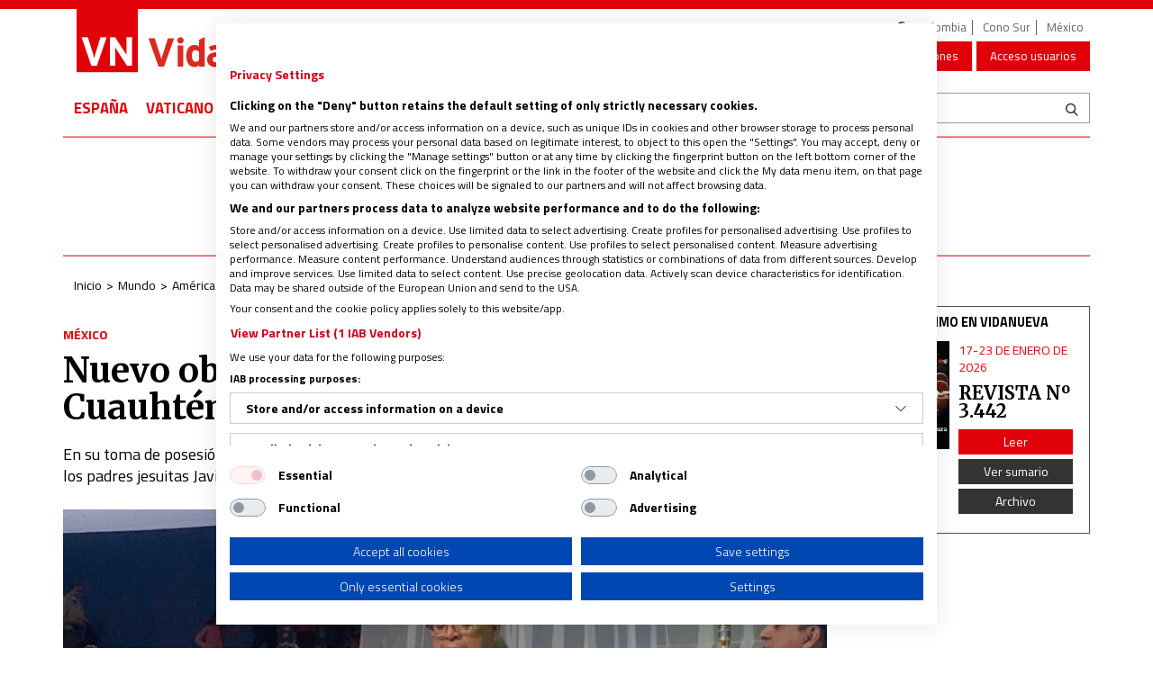

--- FILE ---
content_type: text/html; charset=UTF-8
request_url: https://www.vidanuevadigital.com/2023/03/05/mexico-nuevo-obispo-de-cuauhtemoc-madera-agradece-a-la-diocesis-de-tarahumara-a-la-que-llamo-tierra-de-martires/
body_size: 49036
content:
<!DOCTYPE html>
<html lang="es">
<head>
	<meta charset="utf-8" />
	<meta http-equiv="X-UA-Compatible" content="IE=edge" />
	<meta name="viewport" content="width=device-width, initial-scale=1" />
	    <script type="text/plain" data-cookiefirst-category="analytics" data-cookiefirst-script="microsoft__clarity"> (function(c,l,a,r,i,t,y){ c[a]=c[a]||function(){(c[a].q=c[a].q||[]).push(arguments)}; t=l.createElement(r);t.async=1;t.src="https://www.clarity.ms/tag/"+i; y=l.getElementsByTagName(r)[0];y.parentNode.insertBefore(t,y); })(window, document, "clarity", "script", "pggb154c1k"); </script>
	<script type="pmdelayedscript" data-cfasync="false" data-no-optimize="1" data-no-defer="1" data-no-minify="1" data-rocketlazyloadscript="1">
	// ✅ Fallback para que be_in_device siempre exista
	window.be_in_device = window.be_in_device || function(device) {
		var w = window.innerWidth;
		if (device === "mobile") return w < 768;
		if (device === "tablet") return w >= 768 && w < 1024;
		if (device === "pc") return w >= 1024;
		return false;
	};
	</script>

    
	<!-- Google Tag Manager -->
	<script>(function(w,d,s,l,i){w[l]=w[l]||[];w[l].push({'gtm.start':new Date().getTime(),event:'gtm.js'});var f=d.getElementsByTagName(s)[0],j=d.createElement(s),dl=l!='dataLayer'?'&l='+l:'';j.async=true;j.src='https://www.googletagmanager.com/gtm.js?id='+i+dl;f.parentNode.insertBefore(j,f);})(window,document,'script','dataLayer','GTM-WMN9BMQ');</script>
	<!-- End Google Tag Manager -->
	<meta name='robots' content='index, follow, max-image-preview:large, max-snippet:-1, max-video-preview:-1' />

<script
		type="text/plain"
		data-cookiecategory="marketing"
		data-ad-client="ca-pub-3376870384799578"
		async
		src="https://pagead2.googlesyndication.com/pagead/js/adsbygoogle.js">
	</script>

	<!-- This site is optimized with the Yoast SEO plugin v22.7 - https://yoast.com/wordpress/plugins/seo/ -->
	<title>Nuevo obispo en México: de la Tarahumara a Cuauhtémoc-Madera</title>
	<meta name="description" content="Jesús Omar Alemán Chávez fue consagrado como segundo obispo de la norteña diócesis de Cuauhtémoc-Madera, en el estado de Chihuahua, mediante la imposición" />
	<link rel="canonical" href="https://www.vidanuevadigital.com/2023/03/05/mexico-nuevo-obispo-de-cuauhtemoc-madera-agradece-a-la-diocesis-de-tarahumara-a-la-que-llamo-tierra-de-martires/" />
	<meta property="og:locale" content="es_ES" />
	<meta property="og:type" content="article" />
	<meta property="og:title" content="Nuevo obispo en México: de la Tarahumara a Cuauhtémoc-Madera" />
	<meta property="og:description" content="Jesús Omar Alemán Chávez fue consagrado como segundo obispo de la norteña diócesis de Cuauhtémoc-Madera, en el estado de Chihuahua, mediante la imposición" />
	<meta property="og:url" content="https://www.vidanuevadigital.com/2023/03/05/mexico-nuevo-obispo-de-cuauhtemoc-madera-agradece-a-la-diocesis-de-tarahumara-a-la-que-llamo-tierra-de-martires/" />
	<meta property="og:site_name" content="Noticias religiosas de última hora | Vida Nueva" />
	<meta property="article:publisher" content="https://www.facebook.com/RevistaVidaNueva/" />
	<meta property="article:published_time" content="2023-03-05T04:51:29+00:00" />
	<meta property="article:modified_time" content="2023-03-05T05:09:08+00:00" />
	<meta property="og:image" content="https://www.vidanuevadigital.com/wp-content/uploads/2023/03/PHOTO-2023-03-04-19-12-37.jpg" />
	<meta property="og:image:width" content="1170" />
	<meta property="og:image:height" content="878" />
	<meta property="og:image:type" content="image/jpeg" />
	<meta name="author" content="ralcantara" />
	<meta name="twitter:card" content="summary_large_image" />
	<meta name="twitter:title" content="Nuevo obispo en México: de la Tarahumara a Cuauhtémoc-Madera" />
	<meta name="twitter:creator" content="@Revista_VN" />
	<meta name="twitter:site" content="@Revista_VN" />
	<meta name="twitter:label1" content="Escrito por" />
	<meta name="twitter:data1" content="ralcantara" />
	<meta name="twitter:label2" content="Tiempo de lectura" />
	<meta name="twitter:data2" content="3 minutos" />
	<script type="application/ld+json" class="yoast-schema-graph">{"@context":"https://schema.org","@graph":[{"@type":"Article","@id":"https://www.vidanuevadigital.com/2023/03/05/mexico-nuevo-obispo-de-cuauhtemoc-madera-agradece-a-la-diocesis-de-tarahumara-a-la-que-llamo-tierra-de-martires/#article","isPartOf":{"@id":"https://www.vidanuevadigital.com/2023/03/05/mexico-nuevo-obispo-de-cuauhtemoc-madera-agradece-a-la-diocesis-de-tarahumara-a-la-que-llamo-tierra-de-martires/"},"author":{"name":"ralcantara","@id":"https://www.vidanuevadigital.com/#/schema/person/f424cbbeb3ff62d6fb12471a90c69547"},"headline":"Nuevo obispo en México: de la Tarahumara a Cuauhtémoc-Madera","datePublished":"2023-03-05T04:51:29+00:00","dateModified":"2023-03-05T05:09:08+00:00","mainEntityOfPage":{"@id":"https://www.vidanuevadigital.com/2023/03/05/mexico-nuevo-obispo-de-cuauhtemoc-madera-agradece-a-la-diocesis-de-tarahumara-a-la-que-llamo-tierra-de-martires/"},"wordCount":626,"publisher":{"@id":"https://www.vidanuevadigital.com/#organization"},"image":{"@id":"https://www.vidanuevadigital.com/2023/03/05/mexico-nuevo-obispo-de-cuauhtemoc-madera-agradece-a-la-diocesis-de-tarahumara-a-la-que-llamo-tierra-de-martires/#primaryimage"},"thumbnailUrl":"https://www.vidanuevadigital.com/wp-content/uploads/2023/03/PHOTO-2023-03-04-19-12-37.jpg","keywords":["Diócesis de Cuauhtémoc Madera","Jesús Omar Alemán Chávez","Joseph Spiteri","Nuncio Apostolico en México"],"articleSection":["México"],"inLanguage":"es"},{"@type":"WebPage","@id":"https://www.vidanuevadigital.com/2023/03/05/mexico-nuevo-obispo-de-cuauhtemoc-madera-agradece-a-la-diocesis-de-tarahumara-a-la-que-llamo-tierra-de-martires/","url":"https://www.vidanuevadigital.com/2023/03/05/mexico-nuevo-obispo-de-cuauhtemoc-madera-agradece-a-la-diocesis-de-tarahumara-a-la-que-llamo-tierra-de-martires/","name":"Nuevo obispo en México: de la Tarahumara a Cuauhtémoc-Madera","isPartOf":{"@id":"https://www.vidanuevadigital.com/#website"},"primaryImageOfPage":{"@id":"https://www.vidanuevadigital.com/2023/03/05/mexico-nuevo-obispo-de-cuauhtemoc-madera-agradece-a-la-diocesis-de-tarahumara-a-la-que-llamo-tierra-de-martires/#primaryimage"},"image":{"@id":"https://www.vidanuevadigital.com/2023/03/05/mexico-nuevo-obispo-de-cuauhtemoc-madera-agradece-a-la-diocesis-de-tarahumara-a-la-que-llamo-tierra-de-martires/#primaryimage"},"thumbnailUrl":"https://www.vidanuevadigital.com/wp-content/uploads/2023/03/PHOTO-2023-03-04-19-12-37.jpg","datePublished":"2023-03-05T04:51:29+00:00","dateModified":"2023-03-05T05:09:08+00:00","description":"Jesús Omar Alemán Chávez fue consagrado como segundo obispo de la norteña diócesis de Cuauhtémoc-Madera, en el estado de Chihuahua, mediante la imposición","breadcrumb":{"@id":"https://www.vidanuevadigital.com/2023/03/05/mexico-nuevo-obispo-de-cuauhtemoc-madera-agradece-a-la-diocesis-de-tarahumara-a-la-que-llamo-tierra-de-martires/#breadcrumb"},"inLanguage":"es","potentialAction":[{"@type":"ReadAction","target":["https://www.vidanuevadigital.com/2023/03/05/mexico-nuevo-obispo-de-cuauhtemoc-madera-agradece-a-la-diocesis-de-tarahumara-a-la-que-llamo-tierra-de-martires/"]}]},{"@type":"ImageObject","inLanguage":"es","@id":"https://www.vidanuevadigital.com/2023/03/05/mexico-nuevo-obispo-de-cuauhtemoc-madera-agradece-a-la-diocesis-de-tarahumara-a-la-que-llamo-tierra-de-martires/#primaryimage","url":"https://www.vidanuevadigital.com/wp-content/uploads/2023/03/PHOTO-2023-03-04-19-12-37.jpg","contentUrl":"https://www.vidanuevadigital.com/wp-content/uploads/2023/03/PHOTO-2023-03-04-19-12-37.jpg","width":1170,"height":878,"caption":"Jesús Omar Alemán Chávez"},{"@type":"BreadcrumbList","@id":"https://www.vidanuevadigital.com/2023/03/05/mexico-nuevo-obispo-de-cuauhtemoc-madera-agradece-a-la-diocesis-de-tarahumara-a-la-que-llamo-tierra-de-martires/#breadcrumb","itemListElement":[{"@type":"ListItem","position":1,"name":"Portada","item":"https://www.vidanuevadigital.com/"},{"@type":"ListItem","position":2,"name":"Nuevo obispo en México: de la Tarahumara a Cuauhtémoc-Madera"}]},{"@type":"WebSite","@id":"https://www.vidanuevadigital.com/#website","url":"https://www.vidanuevadigital.com/","name":"Noticias religiosas de última hora | Vida Nueva","description":"Noticias religiosas de última hora. Toda la actualidad de la Iglesia católica en España, América y el mundo. Noticias sobre el papa Francisco y el Vaticano.","publisher":{"@id":"https://www.vidanuevadigital.com/#organization"},"potentialAction":[{"@type":"SearchAction","target":{"@type":"EntryPoint","urlTemplate":"https://www.vidanuevadigital.com/?s={search_term_string}"},"query-input":"required name=search_term_string"}],"inLanguage":"es"},{"@type":"Organization","@id":"https://www.vidanuevadigital.com/#organization","name":"Vida Nueva","url":"https://www.vidanuevadigital.com/","logo":{"@type":"ImageObject","inLanguage":"es","@id":"https://www.vidanuevadigital.com/#/schema/logo/image/","url":"https://www.vidanuevadigital.com/wp-content/uploads/2017/06/logotipo_vn.jpg","contentUrl":"https://www.vidanuevadigital.com/wp-content/uploads/2017/06/logotipo_vn.jpg","width":400,"height":400,"caption":"Vida Nueva"},"image":{"@id":"https://www.vidanuevadigital.com/#/schema/logo/image/"},"sameAs":["https://www.facebook.com/RevistaVidaNueva/","https://x.com/Revista_VN","https://www.youtube.com/user/vidanuevappc1"]},{"@type":"Person","@id":"https://www.vidanuevadigital.com/#/schema/person/f424cbbeb3ff62d6fb12471a90c69547","name":"ralcantara","image":{"@type":"ImageObject","inLanguage":"es","@id":"https://www.vidanuevadigital.com/#/schema/person/image/","url":"https://secure.gravatar.com/avatar/05018e1c4a485b92fa4bbda8de10819b?s=96&d=mm&r=g","contentUrl":"https://secure.gravatar.com/avatar/05018e1c4a485b92fa4bbda8de10819b?s=96&d=mm&r=g","caption":"ralcantara"},"url":"https://www.vidanuevadigital.com/author/ralcantara/"}]}</script>
	<!-- / Yoast SEO plugin. -->


<link rel="amphtml" href="https://www.vidanuevadigital.com/2023/03/05/mexico-nuevo-obispo-de-cuauhtemoc-madera-agradece-a-la-diocesis-de-tarahumara-a-la-que-llamo-tierra-de-martires/amp/" /><meta name="generator" content="AMP for WP 1.0.99.1"/><link rel='dns-prefetch' href='//fonts.googleapis.com' />
<link rel='dns-prefetch' href='//fonts.gstatic.com' />
<link rel="alternate" type="application/rss+xml" title="Noticias religiosas de última hora | Vida Nueva &raquo; Feed" href="https://www.vidanuevadigital.com/feed/" />
<link rel="alternate" type="application/rss+xml" title="Noticias religiosas de última hora | Vida Nueva &raquo; Feed de los comentarios" href="https://www.vidanuevadigital.com/comments/feed/" />
<link rel='stylesheet' id='vidanueva-css' href='https://www.vidanuevadigital.com/wp-content/plugins/vidanueva/css/vidanueva.css' type='text/css' media='all' />
<link rel='stylesheet' id='dashicons-css' href='https://www.vidanuevadigital.com/wp-includes/css/dashicons.min.css?ver=6.5.7' type='text/css' media='all' />
<link rel='stylesheet' id='thickbox-css' href='https://www.vidanuevadigital.com/wp-includes/js/thickbox/thickbox.css?ver=6.5.7' type='text/css' media='all' />
<style id='wp-emoji-styles-inline-css' type='text/css'>

	img.wp-smiley, img.emoji {
		display: inline !important;
		border: none !important;
		box-shadow: none !important;
		height: 1em !important;
		width: 1em !important;
		margin: 0 0.07em !important;
		vertical-align: -0.1em !important;
		background: none !important;
		padding: 0 !important;
	}
</style>
<link rel='stylesheet' id='wp-postratings-css' href='https://www.vidanuevadigital.com/wp-content/plugins/wp-postratings/css/postratings-css.css?ver=1.91.1' type='text/css' media='all' />
<link rel='stylesheet' id='bootstrap-css' href='https://www.vidanuevadigital.com/wp-content/themes/vidanueva_v8/assets/bootstrap/css/bootstrap.min.css?ver=3.3.7' type='text/css' media='all' />
<link rel='stylesheet' id='bootstrap-xtras-css' href='https://www.vidanuevadigital.com/wp-content/themes/vidanueva_v8/assets/bootstrap-xtras/css/bootstrap-xtras.min.css?ver=3.3.7' type='text/css' media='all' />
<link rel='stylesheet' id='animate.css-css' href='https://www.vidanuevadigital.com/wp-content/themes/vidanueva_v8/assets/animate.css?ver=3.5.1' type='text/css' media='all' />
<link rel='stylesheet' id='font-awesome-css' href='https://www.vidanuevadigital.com/wp-content/themes/vidanueva_v8/assets/font-awesome/css/font-awesome.min.css?ver=4.3.0' type='text/css' media='all' />
<link rel='stylesheet' id='font-vdnv-css' href='https://www.vidanuevadigital.com/wp-content/themes/vidanueva_v8/assets/vidanueva/style.css?ver=.20251223.0846' type='text/css' media='all' />
<link rel='stylesheet' id='icons-css' href='https://www.vidanuevadigital.com/wp-content/themes/vidanueva_v8/assets/icons.css?ver=.20251223.0846' type='text/css' media='all' />
<link rel='stylesheet' id='vdnv-forms-css' href='https://www.vidanuevadigital.com/wp-content/themes/vidanueva_v8/assets/forms.css?ver=.20251223.0846' type='text/css' media='all' />
<link rel='stylesheet' id='this-theme-css' href='https://www.vidanuevadigital.com/wp-content/themes/vidanueva_v8/style.min.css?ver=.20251223.0846' type='text/css' media='all' />
<link rel='stylesheet' id='vdnv-style-css' href='https://www.vidanuevadigital.com/wp-content/plugins/vdnv/_res/plugin.css?ver=1.0.1' type='text/css' media='all' />
<link rel='stylesheet' id='fancybox-css' href='https://www.vidanuevadigital.com/wp-content/themes/vidanueva_v8/addons//_res/fancybox/jquery.fancybox.css?ver=6.5.7' type='text/css' media='all' />
<link rel='stylesheet' id='this-plugin-style-css' href='https://www.vidanuevadigital.com/wp-content/themes/vidanueva_v8/addons//_res/plugin.css?ver=6.5.7' type='text/css' media='all' />
<script type="pmdelayedscript" src="https://www.vidanuevadigital.com/wp-includes/js/jquery/jquery.min.js?ver=3.7.1" id="jquery-core-js" data-perfmatters-type="text/javascript" data-cfasync="false" data-no-optimize="1" data-no-defer="1" data-no-minify="1" data-rocketlazyloadscript="1"></script>
<script type="pmdelayedscript" src="https://www.vidanuevadigital.com/wp-includes/js/jquery/jquery-migrate.min.js?ver=3.4.1" id="jquery-migrate-js" data-perfmatters-type="text/javascript" data-cfasync="false" data-no-optimize="1" data-no-defer="1" data-no-minify="1" data-rocketlazyloadscript="1"></script>
<script type="pmdelayedscript" src="https://www.vidanuevadigital.com/wp-content/plugins/vidanueva/js/vidanueva.js" id="vidanueva-js" data-perfmatters-type="text/javascript" data-cfasync="false" data-no-optimize="1" data-no-defer="1" data-no-minify="1" data-rocketlazyloadscript="1"></script>
<script type="pmdelayedscript" id="vdnv-js-js-extra" data-perfmatters-type="text/javascript" data-cfasync="false" data-no-optimize="1" data-no-defer="1" data-no-minify="1" data-rocketlazyloadscript="1">
/* <![CDATA[ */
var vdnvJSAjax = {"ajaxurl":"https:\/\/www.vidanuevadigital.com\/wp-admin\/admin-ajax.php","user_id":"0"};
/* ]]> */
</script>
<script type="pmdelayedscript" src="https://www.vidanuevadigital.com/wp-content/plugins/vdnv/_res/plugin.js?ver=1.0.1" id="vdnv-js-js" data-perfmatters-type="text/javascript" data-cfasync="false" data-no-optimize="1" data-no-defer="1" data-no-minify="1" data-rocketlazyloadscript="1"></script>
<link rel="https://api.w.org/" href="https://www.vidanuevadigital.com/wp-json/" /><link rel="alternate" type="application/json" href="https://www.vidanuevadigital.com/wp-json/wp/v2/posts/384727" /><link rel='shortlink' href='https://www.vidanuevadigital.com/?p=384727' />
<link rel="alternate" type="application/json+oembed" href="https://www.vidanuevadigital.com/wp-json/oembed/1.0/embed?url=https%3A%2F%2Fwww.vidanuevadigital.com%2F2023%2F03%2F05%2Fmexico-nuevo-obispo-de-cuauhtemoc-madera-agradece-a-la-diocesis-de-tarahumara-a-la-que-llamo-tierra-de-martires%2F" />
<link rel="alternate" type="text/xml+oembed" href="https://www.vidanuevadigital.com/wp-json/oembed/1.0/embed?url=https%3A%2F%2Fwww.vidanuevadigital.com%2F2023%2F03%2F05%2Fmexico-nuevo-obispo-de-cuauhtemoc-madera-agradece-a-la-diocesis-de-tarahumara-a-la-que-llamo-tierra-de-martires%2F&#038;format=xml" />
<link rel="llms-sitemap" href="https://www.vidanuevadigital.com/llms.txt" />

<link rel="preload" as="font" href="https://www.vidanuevadigital.com/wp-content/themes/vidanueva_v8/assets/bootstrap/fonts/glyphicons-halflings-regular.woff2" crossorigin>      <meta name="onesignal" content="wordpress-plugin"/>
            <script type="pmdelayedscript" data-cfasync="false" data-no-optimize="1" data-no-defer="1" data-no-minify="1" data-rocketlazyloadscript="1">

      window.OneSignal = window.OneSignal || [];

      OneSignal.push( function() {
        OneSignal.SERVICE_WORKER_UPDATER_PATH = 'OneSignalSDKUpdaterWorker.js';
                      OneSignal.SERVICE_WORKER_PATH = 'OneSignalSDKWorker.js';
                      OneSignal.SERVICE_WORKER_PARAM = { scope: '/wp-content/plugins/onesignal-free-web-push-notifications/sdk_files/push/onesignal/' };
        OneSignal.setDefaultNotificationUrl("https://www.vidanuevadigital.com");
        var oneSignal_options = {};
        window._oneSignalInitOptions = oneSignal_options;

        oneSignal_options['wordpress'] = true;
oneSignal_options['appId'] = '4ac3a949-7902-4bd6-93ad-33f02e2e64b1';
oneSignal_options['allowLocalhostAsSecureOrigin'] = true;
oneSignal_options['welcomeNotification'] = { };
oneSignal_options['welcomeNotification']['title'] = "";
oneSignal_options['welcomeNotification']['message'] = "¡Gracias por suscribirse!";
oneSignal_options['path'] = "https://www.vidanuevadigital.com/wp-content/plugins/onesignal-free-web-push-notifications/sdk_files/";
oneSignal_options['safari_web_id'] = "web.onesignal.auto.1a6e6435-147d-4598-9ef8-2c64afd14980";
oneSignal_options['promptOptions'] = { };
oneSignal_options['promptOptions']['actionMessage'] = "Nos gustaría enviarle notificaciones automáticas. Puede darse de baja en cualquier momento.";
oneSignal_options['promptOptions']['acceptButtonText'] = "PERMITIR";
oneSignal_options['promptOptions']['cancelButtonText'] = "NO, GRACIAS";
oneSignal_options['promptOptions']['autoAcceptTitle'] = "Permitir Click";
oneSignal_options['notifyButton'] = { };
oneSignal_options['notifyButton']['enable'] = true;
oneSignal_options['notifyButton']['position'] = 'bottom-left';
oneSignal_options['notifyButton']['theme'] = 'default';
oneSignal_options['notifyButton']['size'] = 'medium';
oneSignal_options['notifyButton']['displayPredicate'] = function() {
              return OneSignal.isPushNotificationsEnabled()
                      .then(function(isPushEnabled) {
                          return !isPushEnabled;
                      });
            };
oneSignal_options['notifyButton']['showCredit'] = false;
oneSignal_options['notifyButton']['text'] = {};
oneSignal_options['notifyButton']['text']['tip.state.unsubscribed'] = 'Suscríbirse a las notificaciones';
oneSignal_options['notifyButton']['text']['tip.state.subscribed'] = 'Estás suscrito a las notificaciones';
oneSignal_options['notifyButton']['text']['tip.state.blocked'] = 'Notificaciones bloqueadas';
oneSignal_options['notifyButton']['text']['message.action.subscribed'] = '¡Gracias por suscribirse!';
oneSignal_options['notifyButton']['text']['message.action.resubscribed'] = 'Estás suscrito a las notificaciones';
oneSignal_options['notifyButton']['text']['message.action.unsubscribed'] = 'No volverás a recibir notificaciones';
oneSignal_options['notifyButton']['text']['dialog.main.title'] = 'Administrar notificaciones del sitio';
oneSignal_options['notifyButton']['text']['dialog.main.button.subscribe'] = 'SUSCRIBIRSE';
oneSignal_options['notifyButton']['text']['dialog.main.button.unsubscribe'] = 'ANULAR SUSCRIPCIÓN';
oneSignal_options['notifyButton']['text']['dialog.blocked.title'] = 'Desbloquear notificaciones';
oneSignal_options['notifyButton']['text']['dialog.blocked.message'] = 'Siga estas instrucciones para permitir notificaciones:';
oneSignal_options['notifyButton']['offset'] = {};
oneSignal_options['notifyButton']['offset']['bottom'] = '40px';
oneSignal_options['notifyButton']['offset']['left'] = '20px';
oneSignal_options['notifyButton']['offset']['right'] = '40px';
                OneSignal.init(window._oneSignalInitOptions);
                OneSignal.showSlidedownPrompt();      });

      function documentInitOneSignal() {
        var oneSignal_elements = document.getElementsByClassName("OneSignal-prompt");

        var oneSignalLinkClickHandler = function(event) { OneSignal.push(['registerForPushNotifications']); event.preventDefault(); };        for(var i = 0; i < oneSignal_elements.length; i++)
          oneSignal_elements[i].addEventListener('click', oneSignalLinkClickHandler, false);
      }

      if (document.readyState === 'complete') {
           documentInitOneSignal();
      }
      else {
           window.addEventListener("load", function(event){
               documentInitOneSignal();
          });
      }
    </script>
    <script type="pmdelayedscript" data-cfasync="false" data-no-optimize="1" data-no-defer="1" data-no-minify="1" data-rocketlazyloadscript="1">
		if(screen.width<769){
        	window.location = "https://www.vidanuevadigital.com/2023/03/05/mexico-nuevo-obispo-de-cuauhtemoc-madera-agradece-a-la-diocesis-de-tarahumara-a-la-que-llamo-tierra-de-martires/amp/";
        }
    	</script>
		<style type="text/css" id="wp-custom-css">
			#va-widget-va{display:none;}
.videoWrapper {
	position: relative;
	padding-bottom: 56.25%; /* 16:9 */
	padding-top: 25px;
	height: 0;
}
.videoWrapper iframe {
	position: absolute;
	top: 0;
	left: 0;
	width: 100%;
	height: 100%;
}

.box-front-buttons{
    display: none !important;
}

.nav-principal {
    font-size: 105% !important;
}
.web-zone {
    font-size: 115% !important;
}		</style>
		

<script async type="pmdelayedscript" src="https://www.vidanuevadigital.com/wp-content/themes/vidanueva_v8/addons/fnc-config/be-pub.js" data-perfmatters-type="text/javascript" data-cfasync="false" data-no-optimize="1" data-no-defer="1" data-no-minify="1" data-rocketlazyloadscript="1"></script>
<script async type="text/javascript">
var googletag = googletag || {};
googletag.cmd = googletag.cmd || [];
(function() {
var gads = document.createElement("script");
gads.async = true;
gads.type = "text/javascript";
var useSSL = "https:" == document.location.protocol;
gads.src = (useSSL ? "https:" : "http:") + "//www.googletagservices.com/tag/js/gpt.js";
var node = document.getElementsByTagName("script")[0];
node.parentNode.insertBefore(gads, node);
})();
</script>
<script async type="pmdelayedscript" data-perfmatters-type="text/javascript" data-cfasync="false" data-no-optimize="1" data-no-defer="1" data-no-minify="1" data-rocketlazyloadscript="1">
googletag.cmd.push(function() {
if ( be_in_device("mobile") ) {
googletag.defineSlot('/104953645/VN_banner_superior_izq', [300, 100], 'div-gpt-ad-1490977197606-5').addService(googletag.pubads());
googletag.defineSlot('/104953645/VN_banner_superior_der', [300, 100], 'div-gpt-ad-1490977197606-4').addService(googletag.pubads());
googletag.defineSlot('/104953645/VN_banner_seraPrincipal_deLibros', [300, 50], 'div-gpt-ad-1490977197606-2').addService(googletag.pubads());
googletag.defineSlot('/104953645/VN_banner_seraPrincipal_deLibros2', [300, 50], 'div-gpt-ad-1490977197606-14').addService(googletag.pubads());
googletag.defineSlot('/104953645/VN_banner_libros2', [300, 50], 'div-gpt-ad-1490977197606-12').addService(googletag.pubads());
googletag.defineSlot('/104953645/VN_banner_sidebar_grande1', [250, 250], 'div-gpt-ad-1730737235392-0').addService(googletag.pubads());
googletag.defineSlot('/104953645/VN_banner_sidebar_grande2', [250, 250], 'div-gpt-ad-1490977197606-10').addService(googletag.pubads());
googletag.defineSlot('/104953645/VN_banner_sidebar_grande3', [250, 250], 'div-gpt-ad-1490977197606-13').addService(googletag.pubads());
googletag.defineSlot('/104953645/VN_banner_sidebar_grande4', [250, 250], 'div-gpt-ad-1490977197606-15').addService(googletag.pubads());
googletag.defineSlot('/104953645/VN_banner_sidebar_grande5', [250, 250], 'div-gpt-ad-1490977197606-16').addService(googletag.pubads());
googletag.defineSlot('/104953645/VN_banner_sidebar_grande6', [250, 250], 'div-gpt-ad-1490977197606-17').addService(googletag.pubads());
googletag.defineSlot('/104953645/VN_banner_sidebar_grande7', [250, 250], 'div-gpt-ad-1490977197606-18').addService(googletag.pubads());
googletag.defineSlot('/104953645/VN_banner_sidebar_grande8', [250, 250], 'div-gpt-ad-1490977197606-19').addService(googletag.pubads());
googletag.defineSlot('/104953645/VN_banner_sidebar_grande9', [250, 250], 'div-gpt-ad-1580309282039-0').addService(googletag.pubads());
googletag.defineSlot('/104953645/VN_sidebar_pequeno3', [250, 125], 'div-gpt-ad-1617251826678-0').addService(googletag.pubads());
googletag.defineSlot('/104953645/VN_sidebar_pequeño2', [250, 125], 'div-gpt-ad-1490977197606-7').addService(googletag.pubads());
googletag.defineSlot('/104953645/VN_sidebar_pequeno', [250, 125], 'div-gpt-ad-1609779540470-0').addService(googletag.pubads());
googletag.defineSlot('/104953645/VN_banner_blogs_central', [250, 250], 'div-gpt-ad-1539675561151-0').addService(googletag.pubads());
googletag.defineSlot('/104953645/VN_banner_seccion_libros', [300, 50], 'div-gpt-ad-1490977197606-1').addService(googletag.pubads());
googletag.defineSlot('/104953645/VN_revistas', [250, 250], 'div-gpt-ad-1490977197606-11').addService(googletag.pubads());
googletag.defineSlot('/104953645/VN_banner_categorias', [300, 50], 'div-gpt-ad-1491986251801-2').addService(googletag.pubads());
googletag.defineSlot('/104953645/VN_Megabanner', [970, 90], 'div-gpt-ad-1491986251801-8').addService(googletag.pubads());
googletag.defineSlot('/104953645/superior1-300x100', [300, 100], 'div-gpt-ad-1569838771143-0').addService(googletag.pubads());
googletag.defineSlot('/104953645/superior3-300x100-derecha', [300, 100], 'div-gpt-ad-1569838703517-0').addService(googletag.pubads());
googletag.defineSlot('/104953645/superior2-300x100', [300, 100], 'div-gpt-ad-1753700845914-0').addService(googletag.pubads());
} else if ( be_in_device("tablet") ) {
googletag.defineSlot('/104953645/VN_banner_superior_izq', [300, 100], 'div-gpt-ad-1490977197606-5').addService(googletag.pubads());
googletag.defineSlot('/104953645/VN_banner_superior_der', [300, 100], 'div-gpt-ad-1490977197606-4').addService(googletag.pubads());
googletag.defineSlot('/104953645/VN_banner_seraPrincipal_deLibros', [728, 90], 'div-gpt-ad-1490977197606-2').addService(googletag.pubads());
googletag.defineSlot('/104953645/VN_banner_seraPrincipal_deLibros2', [728, 90], 'div-gpt-ad-1490977197606-14').addService(googletag.pubads());
googletag.defineSlot('/104953645/VN_banner_libros2', [728, 90], 'div-gpt-ad-1490977197606-12').addService(googletag.pubads());
googletag.defineSlot('/104953645/VN_banner_sidebar_grande1', [728, 90], 'div-gpt-ad-1730737235392-0').addService(googletag.pubads());
googletag.defineSlot('/104953645/VN_banner_sidebar_grande2', [728, 90], 'div-gpt-ad-1490977197606-10').addService(googletag.pubads());
googletag.defineSlot('/104953645/VN_banner_sidebar_grande3', [728, 90], 'div-gpt-ad-1490977197606-13').addService(googletag.pubads());
googletag.defineSlot('/104953645/VN_banner_sidebar_grande4', [728, 90], 'div-gpt-ad-1490977197606-15').addService(googletag.pubads());
googletag.defineSlot('/104953645/VN_banner_sidebar_grande5', [728, 90], 'div-gpt-ad-1490977197606-16').addService(googletag.pubads());
googletag.defineSlot('/104953645/VN_banner_sidebar_grande6', [728, 90], 'div-gpt-ad-1490977197606-17').addService(googletag.pubads());
googletag.defineSlot('/104953645/VN_banner_sidebar_grande7', [728, 90], 'div-gpt-ad-1490977197606-18').addService(googletag.pubads());
googletag.defineSlot('/104953645/VN_banner_sidebar_grande8', [728, 90], 'div-gpt-ad-1490977197606-19').addService(googletag.pubads());
googletag.defineSlot('/104953645/VN_banner_sidebar_grande9', [728, 90], 'div-gpt-ad-1580309282039-0').addService(googletag.pubads());
googletag.defineSlot('/104953645/VN_sidebar_pequeno3', [728, 90], 'div-gpt-ad-1617251826678-0').addService(googletag.pubads());
googletag.defineSlot('/104953645/VN_sidebar_pequeño2', [728, 90], 'div-gpt-ad-1490977197606-7').addService(googletag.pubads());
googletag.defineSlot('/104953645/VN_sidebar_pequeno', [728, 90], 'div-gpt-ad-1609779540470-0').addService(googletag.pubads());
googletag.defineSlot('/104953645/VN_banner_blogs_central', [728, 90], 'div-gpt-ad-1539675561151-0').addService(googletag.pubads());
googletag.defineSlot('/104953645/VN_banner_seccion_libros', [728, 90], 'div-gpt-ad-1490977197606-1').addService(googletag.pubads());
googletag.defineSlot('/104953645/VN_revistas', [728, 90], 'div-gpt-ad-1490977197606-11').addService(googletag.pubads());
googletag.defineSlot('/104953645/VN_banner_categorias', [728, 90], 'div-gpt-ad-1491986251801-2').addService(googletag.pubads());
googletag.defineSlot('/104953645/VN_Megabanner', [970, 90], 'div-gpt-ad-1491986251801-8').addService(googletag.pubads());
googletag.defineSlot('/104953645/superior1-300x100', [300, 100], 'div-gpt-ad-1569838771143-0').addService(googletag.pubads());
googletag.defineSlot('/104953645/superior3-300x100-derecha', [300, 100], 'div-gpt-ad-1569838703517-0').addService(googletag.pubads());
googletag.defineSlot('/104953645/superior2-300x100', [300, 100], 'div-gpt-ad-1753700845914-0').addService(googletag.pubads());
} else if ( be_in_device("pc") ) {
googletag.defineSlot('/104953645/VN_bannersuperior_izq_728x90', [980, 250], 'div-gpt-ad-1490977197606-6').addService(googletag.pubads());
googletag.defineSlot('/104953645/VN_banner_superior_izq', [468, 60], 'div-gpt-ad-1490977197606-5').addService(googletag.pubads());
googletag.defineSlot('/104953645/VN_banner_superior_der', [468, 60], 'div-gpt-ad-1490977197606-4').addService(googletag.pubads());
googletag.defineSlot('/104953645/VN_banner_seraPrincipal_deLibros', [728, 90], 'div-gpt-ad-1490977197606-2').addService(googletag.pubads());
googletag.defineSlot('/104953645/VN_banner_seraPrincipal_deLibros2', [728, 90], 'div-gpt-ad-1490977197606-14').addService(googletag.pubads());
googletag.defineSlot('/104953645/VN_banner_libros2', [728, 90], 'div-gpt-ad-1490977197606-12').addService(googletag.pubads());
googletag.defineSlot('/104953645/VN_banner_sidebar_grande1', [250, 250], 'div-gpt-ad-1730737235392-0').addService(googletag.pubads());
googletag.defineSlot('/104953645/VN_banner_sidebar_grande2', [250, 250], 'div-gpt-ad-1490977197606-10').addService(googletag.pubads());
googletag.defineSlot('/104953645/VN_banner_sidebar_grande3', [250, 250], 'div-gpt-ad-1490977197606-13').addService(googletag.pubads());
googletag.defineSlot('/104953645/VN_banner_sidebar_grande4', [250, 250], 'div-gpt-ad-1490977197606-15').addService(googletag.pubads());
googletag.defineSlot('/104953645/VN_banner_sidebar_grande5', [250, 250], 'div-gpt-ad-1490977197606-16').addService(googletag.pubads());
googletag.defineSlot('/104953645/VN_banner_sidebar_grande6', [250, 250], 'div-gpt-ad-1490977197606-17').addService(googletag.pubads());
googletag.defineSlot('/104953645/VN_banner_sidebar_grande7', [250, 250], 'div-gpt-ad-1490977197606-18').addService(googletag.pubads());
googletag.defineSlot('/104953645/VN_banner_sidebar_grande8', [250, 250], 'div-gpt-ad-1490977197606-19').addService(googletag.pubads());
googletag.defineSlot('/104953645/VN_banner_sidebar_grande9', [250, 250], 'div-gpt-ad-1580309282039-0').addService(googletag.pubads());
googletag.defineSlot('/104953645/VN_sidebar_pequeno3', [250, 125], 'div-gpt-ad-1617251826678-0').addService(googletag.pubads());
googletag.defineSlot('/104953645/VN_sidebar_pequeño2', [250, 125], 'div-gpt-ad-1490977197606-7').addService(googletag.pubads());
googletag.defineSlot('/104953645/VN_sidebar_pequeno', [250, 125], 'div-gpt-ad-1609779540470-0').addService(googletag.pubads());
googletag.defineSlot('/104953645/VN_banner_blogs_central', [250, 250], 'div-gpt-ad-1539675561151-0').addService(googletag.pubads());
googletag.defineSlot('/104953645/VN_banner_seccion_libros', [728, 90], 'div-gpt-ad-1490977197606-1').addService(googletag.pubads());
googletag.defineSlot('/104953645/VN_revistas', [250, 250], 'div-gpt-ad-1490977197606-11').addService(googletag.pubads());
googletag.defineSlot('/104953645/VN_banner_categorias', [728, 90], 'div-gpt-ad-1491986251801-2').addService(googletag.pubads());
googletag.defineSlot('/104953645/VN_Megabanner', [970, 90], 'div-gpt-ad-1491986251801-8').addService(googletag.pubads());
googletag.defineSlot('/104953645/superior1-300x100', [300, 100], 'div-gpt-ad-1569838771143-0').addService(googletag.pubads());
googletag.defineSlot('/104953645/superior3-300x100-derecha', [300, 100], 'div-gpt-ad-1569838703517-0').addService(googletag.pubads());
googletag.defineSlot('/104953645/superior2-300x100', [300, 100], 'div-gpt-ad-1753700845914-0').addService(googletag.pubads());
}
googletag.pubads().collapseEmptyDivs();
googletag.enableServices();
});
</script>



<link rel="icon" href="https://www.vidanuevadigital.com/wp-content/themes/vidanueva_v8/images/iconos/favicon.ico" type="image/x-icon"/>
<link rel="shortcut icon" href="https://www.vidanuevadigital.com/wp-content/themes/vidanueva_v8/images/iconos/favicon.ico" type="image/x-icon"/>
<link rel="apple-touch-icon" sizes="57x57" href="https://www.vidanuevadigital.com/wp-content/themes/vidanueva_v8/images/iconos/apple-icon-57x57.png">
<link rel="apple-touch-icon" sizes="60x60" href="https://www.vidanuevadigital.com/wp-content/themes/vidanueva_v8/images/iconos/apple-icon-60x60.png">
<link rel="apple-touch-icon" sizes="72x72" href="https://www.vidanuevadigital.com/wp-content/themes/vidanueva_v8/images/iconos/apple-icon-72x72.png">
<link rel="apple-touch-icon" sizes="76x76" href="https://www.vidanuevadigital.com/wp-content/themes/vidanueva_v8/images/iconos/apple-icon-76x76.png">
<link rel="apple-touch-icon" sizes="114x114" href="https://www.vidanuevadigital.com/wp-content/themes/vidanueva_v8/images/iconos/apple-icon-114x114.png">
<link rel="apple-touch-icon" sizes="120x120" href="https://www.vidanuevadigital.com/wp-content/themes/vidanueva_v8/images/iconos/apple-icon-120x120.png">
<link rel="apple-touch-icon" sizes="144x144" href="https://www.vidanuevadigital.com/wp-content/themes/vidanueva_v8/images/iconos/apple-icon-144x144.png">
<link rel="apple-touch-icon" sizes="152x152" href="https://www.vidanuevadigital.com/wp-content/themes/vidanueva_v8/images/iconos/apple-icon-152x152.png">
<link rel="apple-touch-icon" sizes="180x180" href="https://www.vidanuevadigital.com/wp-content/themes/vidanueva_v8/images/iconos/apple-icon-180x180.png">
<link rel="apple-touch-icon" sizes="512x512" href="https://www.vidanuevadigital.com/wp-content/themes/vidanueva_v8/images/iconos/apple-icon-512x512.png">
<link rel="icon" type="image/png" sizes="512x512"  href="https://www.vidanuevadigital.com/wp-content/themes/vidanueva_v8/images/iconos/android-icon-512x512.png">
<link rel="icon" type="image/png" sizes="192x192"  href="https://www.vidanuevadigital.com/wp-content/themes/vidanueva_v8/images/iconos/android-icon-192x192.png">
<link rel="icon" type="image/png" sizes="32x32" href="https://www.vidanuevadigital.com/wp-content/themes/vidanueva_v8/images/iconos/favicon-32x32.png">
<link rel="icon" type="image/png" sizes="96x96" href="https://www.vidanuevadigital.com/wp-content/themes/vidanueva_v8/images/iconos/favicon-96x96.png">
<link rel="icon" type="image/png" sizes="16x16" href="https://www.vidanuevadigital.com/wp-content/themes/vidanueva_v8/images/iconos/favicon-16x16.png">
<link rel="manifest" href="https://www.vidanuevadigital.com/wp-content/themes/vidanueva_v8/images/iconos/manifest.json">
<meta name="msapplication-TileColor" content="#e00109">
<meta name="msapplication-TileImage" content="https://www.vidanuevadigital.com/wp-content/themes/vidanueva_v8/images/iconos/ms-icon-144x144.png">
<meta name="theme-color" content="#e00109">

    <link rel="preconnect" href="https://fonts.googleapis.com">
    <link rel="preconnect" href="https://fonts.gstatic.com" crossorigin>

    <link rel="preload" href="https://fonts.googleapis.com/css?family=Merriweather:300,400,700,900|Titillium+Web:200,300,400,600,700,900" as="style">
    <link href="https://fonts.googleapis.com/css?family=Merriweather:300,400,700,900|Titillium+Web:200,300,400,600,700,900" rel="stylesheet">
		<script type="pmdelayedscript" data-perfmatters-type="text/javascript" data-cfasync="false" data-no-optimize="1" data-no-defer="1" data-no-minify="1" data-rocketlazyloadscript="1">var ajaxurl = 'https://www.vidanuevadigital.com/wp-admin/admin-ajax.php';</script>
		<script data-cookieblock="marketing" defer id="videoo-library" data-cfasync="false" data-id="218ecaeea4ddebb8484ce6492636ccb4beffc6a52edab6946c0fa4f30af9f929" src="https://static.videoo.tv/218ecaeea4ddebb8484ce6492636ccb4beffc6a52edab6946c0fa4f30af9f929.js"></script>

					<!-- Precargar la versión grande para escritorio -->
				<link rel="preload" href="https://www.vidanuevadigital.com/wp-content/uploads/2026/01/papa-audiencia-850x310.jpg" as="image" type="image/jpeg">
				<!-- Precargar la versión más pequeña para dispositivos móviles -->
				<link rel="preload" href="https://www.vidanuevadigital.com/wp-content/uploads/2026/01/papa-audiencia-768x288.jpg" as="image" type="image/jpeg">
			


</head>

<body class="home blog mac chrome ch131">

	<!-- Google Tag Manager (noscript) -->
	<noscript><iframe src="https://www.googletagmanager.com/ns.html?id=GTM-WMN9BMQ" height="0" width="0" style="display:none;visibility:hidden"></iframe></noscript>
	<!-- End Google Tag Manager (noscript) -->
	
	
<div id="cabecera" class="cabecera mb10">
	<div class="container">
		<div class="row">
			<div class="col-xs-8 col-md-6 col-lg-7">
				<div class="web-title"><a href="https://www.vidanuevadigital.com" title="Noticias religiosas de última hora | Vida Nueva"><span class="hidden">Noticias religiosas de última hora | Vida Nueva</span>&nbsp;</a></div>				<div class="web-zone">España</div>
				<nav class="navbar navbar-sociales">
	<div class="collapse navbar-collapse" id="navbar-sociales">
		<ul class="nav nav-pills nav-sociales">
	<li class="facebook"><a href="https://www.facebook.com/RevistaVidaNueva/" target="_blank"><i class="icon icon-facebook icon-2x"></i></a></li>	<li class="twitter"><a href="https://twitter.com/Revista_VN/" target="_blank"><i class="icon icon-twitter icon-2x"></i></a></li>	<li class="youtube"><a href="https://www.youtube.com/user/vidanuevappc1" target="_blank"><i class="icon icon-youtube icon-2x"></i></a></li>	    <li class="rss"><a href="https://www.vidanuevadigital.com/feed/" target="_blank"><i class="icon icon-rss icon-2x"></i></a></li></ul>
	</div>
</nav>
			</div>

			<div class="col-xs-4 visible-xs visible-sm">
				<ul class="nav nav-pills nav-mobile">
	<li><a href="#navbar-portadas" class="collapsed" data-toggle="collapse" aria-expanded="false"><i class="glyphicon glyphicon-globe"></i></a></li>
	<li><a href="#navbar-sociales" class="collapsed" data-toggle="collapse" aria-expanded="false"><i class="glyphicon glyphicon-share"></i></a></li>
	<li><a href="#navbar-search" class="collapsed" data-toggle="collapse" aria-expanded="false"><i class="glyphicon glyphicon-search"></i></a></li>
	<li><a href="#navbar-principal" class="collapsed" data-toggle="collapse" aria-expanded="false"><i class="glyphicon glyphicon-menu-hamburger"></i></a></li>
</ul>
			</div>

			<div class="col-xs-12 col-md-6 col-lg-5 text-right">
				<nav class="navbar navbar-portadas">
	<div class="collapse navbar-collapse" id="navbar-portadas">
			<ul class="nav nav-pills nav-portadas">
		<li><span><i class="icon icon-world"></i></span></li>

					
			<li><a href="https://www.vidanuevadigital.com?portada-chng=176885">Colombia</a></li>
					
			<li><a href="https://www.vidanuevadigital.com?portada-chng=176884">Cono Sur</a></li>
					
			<li><a href="https://www.vidanuevadigital.com?portada-chng=176883">México</a></li>
			</ul>
	</div>
</nav>
				<nav class="navbar navbar-cab">
	<div class="collapse navbar-collapse" id="navbar-cab">
		<ul class="nav nav-pills nav-cab">
	<li><a class="" href="https://www.vidanuevadigital.com/suscripciones/" target="_blank">Suscripciones</a></li>	
	
			<li><a href="https://www.vidanuevadigital.com/wp-login.php">Acceso usuarios</a></li>
	</ul>
	</div>
</nav>
			</div>
		</div>

		<div class="menu-principal">
			<div class="row">
				<div class="col-xs-12 col-md-9"><nav class="navbar navbar-principal">
	<div class="collapse navbar-collapse" id="navbar-principal">
		<ul class="nav nav-pills nav-principal">
	<li><a href="https://www.vidanuevadigital.com/categoria/mundo/europa/espana/">España</a></li>

	<li id="menu-item-176917" class="menu-item menu-item-type-taxonomy menu-item-object-category menu-item-176917 menu-item-5-count1"><a href="https://www.vidanuevadigital.com/categoria/mundo/vaticano/">Vaticano</a></li>
<li id="menu-item-176918" class="menu-item menu-item-type-taxonomy menu-item-object-category current-post-ancestor menu-item-has-children menu-parent-item dropdown menu-item-176918 menu-item-count1"><a href="https://www.vidanuevadigital.com/categoria/mundo/" class="depth0 dropdown-toggle" data-toggle="dropdown">Mundo <strong class="caret"></strong></a>
<ul class="dropdown-menu">
	<li id="menu-item-176919" class="menu-item menu-item-type-taxonomy menu-item-object-category menu-item-176919 menu-item-5-count2"><a href="https://www.vidanuevadigital.com/categoria/mundo/africa/">África</a></li>
	<li id="menu-item-176920" class="menu-item menu-item-type-taxonomy menu-item-object-category current-post-ancestor menu-item-176920 menu-item-5-count3"><a href="https://www.vidanuevadigital.com/categoria/mundo/america/">América</a></li>
	<li id="menu-item-176921" class="menu-item menu-item-type-taxonomy menu-item-object-category menu-item-176921 menu-item-5-count4"><a href="https://www.vidanuevadigital.com/categoria/mundo/asia/">Asia</a></li>
	<li id="menu-item-176922" class="menu-item menu-item-type-taxonomy menu-item-object-category menu-item-176922 menu-item-5-count5"><a href="https://www.vidanuevadigital.com/categoria/mundo/europa/">Europa</a></li>
	<li id="menu-item-176923" class="menu-item menu-item-type-taxonomy menu-item-object-category menu-item-176923 menu-item-5-count6"><a href="https://www.vidanuevadigital.com/categoria/mundo/oceania/">Oceanía</a></li>
</ul>
</li>
<li id="menu-item-176927" class="menu-item menu-item-type-custom menu-item-object-custom menu-item-has-children dropdown menu-item-176927 menu-item-count2"><a href="#" class="depth0 dropdown-toggle" data-toggle="dropdown">A Fondo <strong class="caret"></strong></a>
<ul class="dropdown-menu">
	<li id="menu-item-176929" class="menu-item menu-item-type-taxonomy menu-item-object-category menu-item-176929 menu-item-count3"><a href="https://www.vidanuevadigital.com/categoria/reportajes/">Reportajes</a></li>
	<li id="menu-item-176928" class="menu-item menu-item-type-taxonomy menu-item-object-category menu-item-176928 menu-item-count4"><a href="https://www.vidanuevadigital.com/categoria/entrevistas/">Entrevistas</a></li>
	<li id="menu-item-176935" class="menu-item menu-item-type-post_type_archive menu-item-object-dcm menu-item-176935 menu-item-count5"><a href="https://www.vidanuevadigital.com/dcm/">Donne Chiesa Mondo</a></li>
	<li id="menu-item-176938" class="menu-item menu-item-type-post_type_archive menu-item-object-carisma menu-item-176938 menu-item-count6"><a href="https://www.vidanuevadigital.com/carisma/">Carisma</a></li>
	<li id="menu-item-176941" class="menu-item menu-item-type-post_type_archive menu-item-object-somosconfer menu-item-176941 menu-item-count7"><a href="https://www.vidanuevadigital.com/somos-confer/">SomosConfer</a></li>
	<li id="menu-item-340010" class="menu-item menu-item-type-custom menu-item-object-custom menu-item-340010 menu-item-count8"><a href="https://www.vidanuevadigital.com/mision-celam/">Misión Celam</a></li>
</ul>
</li>
<li id="menu-item-176942" class="menu-item menu-item-type-post_type_archive menu-item-object-pliego menu-item-176942 menu-item-count9"><a href="https://www.vidanuevadigital.com/pliegos/">Pliegos</a></li>
<li id="menu-item-176943" class="menu-item menu-item-type-custom menu-item-object-custom menu-item-has-children dropdown menu-item-176943 menu-item-count10"><a href="#" class="depth0 dropdown-toggle" data-toggle="dropdown">Firmas <strong class="caret"></strong></a>
<ul class="dropdown-menu">
	<li id="menu-item-176944" class="menu-item menu-item-type-post_type_archive menu-item-object-editorial menu-item-176944 menu-item-count11"><a href="https://www.vidanuevadigital.com/editoriales/">Editoriales</a></li>
	<li id="menu-item-176945" class="menu-item menu-item-type-post_type_archive menu-item-object-tribuna menu-item-176945 menu-item-count12"><a href="https://www.vidanuevadigital.com/tribuna/">Tribunas</a></li>
	<li id="menu-item-176946" class="menu-item menu-item-type-post_type_archive menu-item-object-blog menu-item-176946 menu-item-count13"><a href="https://www.vidanuevadigital.com/blogs/">Blogs</a></li>
</ul>
</li>
<li id="menu-item-176949" class="menu-item menu-item-type-taxonomy menu-item-object-category menu-item-176949 menu-item-368-count1"><a href="https://www.vidanuevadigital.com/categoria/culturas/cultura/">Cultura</a></li>
<li id="menu-item-325592" class="menu-item menu-item-type-taxonomy menu-item-object-category menu-item-325592 menu-item-count14"><a href="https://www.vidanuevadigital.com/categoria/podcast/">Podcast</a></li>
</ul>
	</div>
</nav>
</div>
				<div class="col-xs-12 col-md-3"><nav class="navbar navbar-search">
	<div class="collapse navbar-collapse" id="navbar-search">
		<form class="frm-search" action="https://www.vidanuevadigital.com" method="get">
	<div class="input-group">
		<input name="s" type="text" class="form-control" placeholder="" />
		<span class="input-group-btn">
			<button class="btn" type="submit"><i class="icon icon-search"></i></button>
		</span>
	</div>
</form>
	</div>
</nav>
</div>
			</div>
		</div>

		<hr class="separador-red hr15" />

		<div class="banners-cabecera">
    	
	<div class="row" style="margin-bottom: 1rem;">
		

<div class="col-xs-12 col-sm-4"><div class="text-left zona-publi zona-publi-19"><!-- /104953645/superior1-300x100 -->
<div id='div-gpt-ad-1569838771143-0' style='width: 300px; height: 100px; display: inline-block;'>
<script type="pmdelayedscript" data-cfasync="false" data-no-optimize="1" data-no-defer="1" data-no-minify="1" data-rocketlazyloadscript="1">
googletag.cmd.push(function() { googletag.display('div-gpt-ad-1569838771143-0'); });
</script>
</div></div></div>

		

<div class="col-xs-12 col-sm-4"><div class="text-center zona-publi zona-publi-20"><!-- /104953645/superior1-300x100 
<div id='div-gpt-ad-1569840176220-0' style='width: 300px; height: 100px; display: inline-block;'>
<script>
googletag.cmd.push(function() { googletag.display('div-gpt-ad-1569840176220-0'); });
</script>
</div>-->

<!-- /104953645/superior2-300x100 -->
<div id='div-gpt-ad-1753700845914-0' style='min-width: 300px; min-height: 100px;'>
  <script type="pmdelayedscript" data-cfasync="false" data-no-optimize="1" data-no-defer="1" data-no-minify="1" data-rocketlazyloadscript="1">
    googletag.cmd.push(function() { googletag.display('div-gpt-ad-1753700845914-0'); });
  </script>
</div></div></div>

		

<div class="col-xs-12 col-sm-4"><div class="text-right zona-publi zona-publi-21"><!-- /104953645/superior1-300x100 -->
<div id='div-gpt-ad-1569838703517-0' style='width: 300px; height: 100px; display: inline-block;'>
<script type="pmdelayedscript" data-cfasync="false" data-no-optimize="1" data-no-defer="1" data-no-minify="1" data-rocketlazyloadscript="1">
googletag.cmd.push(function() { googletag.display('div-gpt-ad-1569838703517-0'); });
</script>
</div></div></div>


		<!-- div for intext1 -->
		<!--<div class="col-xs-12 col-sm-4" id='intext1'></div>-->
		<!-- End div for intext1 -->

		<!-- div for intext2 -->
		<!--<div class="col-xs-12 col-sm-4" id='intext2'></div>-->
		<!-- End div for intext2 -->

		<!-- div for intext3 -->
		<!--<div class="col-xs-12 col-sm-4" id='intext3'></div>-->
		<!-- End div for intext3 -->

	</div>
</div>
				
		<hr class="separador-red hr10" />
	</div>
</div>

	<div class="contenido">
		<div class="container">
			<div class="row">
				<div class="col-xs-12 col-md-9">
					<div class="mb35">
	<ol class="breadcrumb nav-migas"><li class="item-home"><a href="https://www.vidanuevadigital.com">Inicio</a></li><li><a href="https://www.vidanuevadigital.com/categoria/mundo/">Mundo</a></li><li><a href="https://www.vidanuevadigital.com/categoria/mundo/america/">América</a></li><li><a href="https://www.vidanuevadigital.com/categoria/mundo/america/mexico/">México</a></li><li class="active">Nuevo obispo en México: de la Tarahumara a Cuauhtémoc-Madera</li></ol></div>

																		
							<div id="post-384727" class="type-post-single post-384727 post type-post status-publish format-standard has-post-thumbnail hentry category-mexico tag-diocesis-de-cuauhtemoc-madera tag-jesus-omar-aleman-chavez tag-joseph-spiteri tag-nuncio-apostolico-en-mexico">
	<div class="entry-category mb10"><a href="https://www.vidanuevadigital.com/categoria/mundo/america/mexico/" rel="tag">México</a></div>
	<h1 class="entry-title mb20">Nuevo obispo en México: de la Tarahumara a Cuauhtémoc-Madera</h1>

	<div class="entry-date mb20 visible-xs visible-sm"><span class="updated">05/03/2023</span><span class="author"> | <a href="https://www.vidanuevadigital.com/autor/fernando-mendoza/">Fernando Mendoza</a></span></div>

	<h2 class="entry-excerpt mb25"><p style="font-weight: 400;">En su toma de posesión como segundo obispo de Cuauhtémoc-Madera, Jesús Omar Alemán Chávez, recordó a los padres jesuitas Javier Campos y Joaquín Mora, asesinados en junio pasado en la Sierra Tarahumara</p>
<!-- CONTENT END 1 -->
</h2>
	<div class="entry-thumb mb20"><img width="850" height="310" src="https://www.vidanuevadigital.com/wp-content/uploads/2023/03/PHOTO-2023-03-04-19-12-37-850x310.jpg" class="img-responsive full-responsive wp-post-image" alt="Jesús Omar Alemán Chávez" decoding="async" fetchpriority="high" /></div>

    <!-- 21 -->
	
    <div class="row">
        <div class="col-xs-12">

            <div class="entry-affix">
                <div class="hidden-xs">
                    <div class="entry-updated author mb10">
                        <div class="entry-author author">Por <strong><a href="https://www.vidanuevadigital.com/autor/fernando-mendoza/">Fernando Mendoza</a></strong></div>                        | <span class="updated">05/03/2023 - 05:51</span>
                    </div>

                </div>

            </div>


            <div class="entry-content mb40">
							<p><strong>Jesús Omar Alemán Chávez fue consagrado como segundo obispo de la norteña diócesis de Cuauhtémoc-Madera</strong>, en el estado de Chihuahua, mediante la imposición de manos del nuncio apostólico en México, <strong>Joseph Spiteri</strong>, en una ceremonia que se llevó a cabo este 4 de marzo en el Poliforo de la ciudad.</p>
<hr />
<ul>
<li><a href="https://www.vidanuevadigital.com/2023/03/03/el-podcast-de-vida-nueva-de-mujer-a-mujer/">PODCAST: De mujer a mujer</a></li>
<li><a href="https://www.vidanuevadigital.com/newsletter/">Regístrate en el boletín gratuito y recibe un avance de los contenidos</a></li>
</ul>
<hr />
<p>En la misa de consagración <strong>concelebraron además 14 obispos y más de 100 sacerdotes</strong> de diversas diócesis de la región, más de 5 mil fieles estuvieron presentes para participar en la misa y escuchar el primer mensaje de su nuevo pastor.</p>
<p>La diócesis de Cuauhtémoc-Madera estuvo vacante desde el 8 de septiembre de 2021, cuando su primer obispo <strong>Juan Guillermo López Soto</strong> falleció de un infarto. <strong>Jesús Omar Alemán fue nombrado obispo el  pasado 7 de diciembre</strong>. Durante este tiempo fue gobernada por el padre <strong>Camilo Daniel</strong>, sacerdote muy reconocido por su defensa de los derechos humanos y las luchas por la reivindicación de los campesinos.</p><div class='code-block code-block-4' style='margin: 8px auto; text-align: center; display: block; clear: both;'>
<amp-ad width=300 height=250
    type="doubleclick"
    data-slot="/104953645/digitalgreen.es/intext1"
    data-multi-size="250x250,200x200">
</amp-ad>
</div>
<div class='code-block code-block-1' style='margin: 8px auto; text-align: center; display: block; clear: both;'>
<div id="intext1"></div></div>

<p><strong>Jesús Omar Alemán nació en 1970 precisamente en Ciudad Cuauhtémoc</strong> y después de realizar sus estudios en los seminarios de Ciudad Juárez, Chihuahua y Monterrey fue ordenado sacerdote el 7 de octubre de 1997 para la diócesis de Tarahumara. Al momento de ser nombrado obispo el pasado 7 de diciembre <strong>era párroco de Santa Inés, en Chínipas</strong>, en lo más profundo de la Sierra Tarahumara.</p>
<h3>Servir a su Iglesia y a su grey</h3>
<p>El Evangelio <strong>se leyó tanto en español como en rarámuri</strong>, dialecto hablado en la Sierra Tarahumara, en la que en una parte está asentada la diócesis de Cuauhtémoc-Madera.</p>
<p>En su homilía, el Nuncio Apostólico en México solicitó al nuevo obispo &#8220;<strong>dar un gran esfuerzo para que el anuncio del Evangelio llegue a todos los rincones de esta diócesis</strong>&#8220;. También le recordó que &#8220;un obispo está para servir a su Iglesia y a su grey&#8221;, y le pidió que se entregara por completo para servir  a sus nuevos feligreses.</p><div class='code-block code-block-5' style='margin: 8px auto; text-align: center; display: block; clear: both;'>
<amp-ad width=300 height=250
    type="doubleclick"
    data-slot="/104953645/digitalgreen.es/intext2"
    data-multi-size="250x250,200x200">
</amp-ad>
</div>
<div class='code-block code-block-2' style='margin: 8px auto; text-align: center; display: block; clear: both;'>
<div id='intext2'></div></div>

<p>Luego de recibir la <strong>imposición de manos de parte del nuncio Spiteri</strong> y de los obispos concelebrantes, Jesús Omar Alemán fue felicitado por sus hermanos y después bajó hasta donde se encontraban sus padres para fundirse en un emotivo saludo.</p>
<p>Antes de finalizar la misa, el nuevo pastor de Cuauhtémoc-Madera se dirigió a sus nuevas ovejas. <strong>Agradeció a su última parroquia y a su diócesis de Tarahumara</strong>, &#8220;diócesis que necesita tanto de sacerdotes, pero que es tan generosa que ha dado un sacerdote para ser obispo de Cuauhtémoc&#8221;.</p>
<h3>Dar un nuevo impulso evangelizador</h3>
<p>Además dijo que<strong> la Tarahumara &#8220;es una tierra de mártires&#8221;</strong>, a la vez que recordó a los sacerdotes jesuitas  <strong>Javier Campos</strong> y <strong>Joaquín Mora</strong>, asesinados en junio pasado en Cerocahui.</p><div class='code-block code-block-6' style='margin: 8px auto; text-align: center; display: block; clear: both;'>
<amp-ad width=300 height=250
    type="doubleclick"
    data-slot="/104953645/digitalgreen.es/intext3"
    data-multi-size="250x250,200x200">
</amp-ad></div>
<div class='code-block code-block-3' style='margin: 8px auto; text-align: center; display: block; clear: both;'>
<div id='intext3'></div></div>

<p>Al dirigirse a los feligreses, dijo que <strong>necesita de los jóvenes y de los catequistas</strong> para dar un nuevo impulso evangelizador a la diócesis, y recordó la labor de quien fue su catequista en la infancia y que estaba presente en la ceremonia.</p>
<p>Sin embargo recalcó que &#8220;es <strong>imperativo un inmenso trabajo de la pastoral vocacional</strong>, para que haya más sacerdotes que presidan la Eucaristía en estas tierras&#8221;.</p>
<p>Mientras informó que ratificó a todos los sacerdotes en sus actuales actividades, señaló que en la semana entrante <strong>estará reuniéndose con sus sacerdotes y religiosas para comenzar su labor pastoral</strong> e indicó que en octubre próximo se realizará la Asamblea Diocesana.</p>
<!-- CONTENT END 2 -->

							            </div>

					<div class="entry-tags mb40">Temas: <a href="https://www.vidanuevadigital.com/tag/diocesis-de-cuauhtemoc-madera/" rel="tag">Diócesis de Cuauhtémoc Madera</a> <a href="https://www.vidanuevadigital.com/tag/jesus-omar-aleman-chavez/" rel="tag">Jesús Omar Alemán Chávez</a> <a href="https://www.vidanuevadigital.com/tag/joseph-spiteri/" rel="tag">Joseph Spiteri</a> <a href="https://www.vidanuevadigital.com/tag/nuncio-apostolico-en-mexico/" rel="tag">Nuncio Apostolico en México</a></div>
					<div class="entry-related mb40"><div class="sec-title">Noticias relacionadas</div><ul><li><a href="https://www.vidanuevadigital.com/2022/12/07/el-papa-nombra-nuevo-obispo-para-la-diocesis-de-cuauhtemoc-madera-mexico/">El Papa nombra nuevo obispo para la diócesis de Cuauhtémoc Madera, México</a></li><li><a href="https://www.vidanuevadigital.com/2023/02/11/mexico-el-papa-nombra-obispo-auxiliar-de-yucatan/">México: el Papa nombra obispo auxiliar de Yucatán</a></li><li><a href="https://www.vidanuevadigital.com/2023/02/13/jesuitas-de-mexico-confian-en-que-se-logre-la-aprehension-de-el-chueco-y-que-las-autoridades-los-protejan/">Jesuitas de México confían en que se logre la aprehensión de ‘El Chueco’ y que las autoridades los protejan</a></li></ul></div>        </div>

    </div>
</div>
															</div>

				<div class="col-xs-12 col-md-3">
					<div class="sidebar">
	<div id="custom_html-2" class="widget_text mb35 sdb-default-widget_custom_html"><div class="textwidget custom-html-widget"></div></div>
		<div class="revista-sdb mb35">
		<h2 class="sec-title text-center">Lo último en Vidanueva</h2>

					
			<div id="sumario-518705" class="type-revista-sdb post-518705 revista type-revista status-publish has-post-thumbnail hentry">
	<div class="row row-5">
		<div class="col-xs-5">
			<div class="entry-thumb"><a href="https://www.vidanuevadigital.com/sumario/revista-3442/" title="REVISTA Nº 3.442"><picture class="img-responsive full-responsive wp-post-image" decoding="async" loading="lazy">
<source type="image/webp" srcset="https://www.vidanuevadigital.com/wp-content/uploads/2026/01/Portada-3442-253x346.jpg.webp"/>
<img width="253" height="346" src="https://www.vidanuevadigital.com/wp-content/uploads/2026/01/Portada-3442-253x346.jpg" alt="REVISTA Nº 3.442" decoding="async" loading="lazy"/>
</picture>
</a></div>
		</div>

		<div class="col-xs-7">
			<div class="entry-date mb10"><span>17-23 DE ENERO DE 2026</span></div>
			<h3 class="entry-title mb10"><a href="https://www.vidanuevadigital.com/sumario/revista-3442/" title="REVISTA Nº 3.442">REVISTA Nº 3.442</a></h3>
			<div class="entry-btns">
				<div class="mb5"><a href="https://www.vidanuevadigital.com/sumario/revista-3442/visor/" class="btn btn-rojo btn-block text-uppercase">Leer</a></div>				<div class="mb5"><a href="https://www.vidanuevadigital.com/sumario/revista-3442/" title="REVISTA Nº 3.442" class="btn btn-oscuro btn-block text-uppercase">Ver sumario</a></div>
				<div class="mb5"><a href="https://www.vidanuevadigital.com/revistas/" class="btn btn-oscuro btn-block text-uppercase">Archivo</a></div>
			</div>
		</div>
	</div>
</div>
			</div>

    
    <div class="mb35"></div>
    <div id='sidebar'></div>
    <br>
    

<div class="mb35"><div class="text-center zona-publi zona-publi-12"><!-- /104953645/VN_banner_sidebar_grande3 -->
<div id='div-gpt-ad-1490977197606-13'>
<script type="pmdelayedscript" data-cfasync="false" data-no-optimize="1" data-no-defer="1" data-no-minify="1" data-rocketlazyloadscript="1">
googletag.cmd.push(function() { googletag.display('div-gpt-ad-1490977197606-13'); });
</script>
</div></div></div>

	

<div class="mb35"><div class="text-center zona-publi zona-publi-10"><!-- /104953645/VN_banner_sidebar_grande2 -->
<div id='div-gpt-ad-1490977197606-10'>
<script type="pmdelayedscript" data-cfasync="false" data-no-optimize="1" data-no-defer="1" data-no-minify="1" data-rocketlazyloadscript="1">
googletag.cmd.push(function() { googletag.display('div-gpt-ad-1490977197606-10'); });
</script>
</div></div></div>


    
    <!-- 3 -->
    <div class="mb35"></div>

    

<div class="mb35"><div class="text-center zona-publi zona-publi-7"><!-- /104953645/VN_sidebar_pequeño2 -->
<div id='div-gpt-ad-1490977197606-7'>
<script type="pmdelayedscript" data-cfasync="false" data-no-optimize="1" data-no-defer="1" data-no-minify="1" data-rocketlazyloadscript="1">
googletag.cmd.push(function() { googletag.display('div-gpt-ad-1490977197606-7'); });
</script>
</div></div></div>

    

<div class="mb35"><div class="text-center zona-publi zona-publi-25"><!-- /104953645/VN_sidebar_pequeno3 -->
<div id='div-gpt-ad-1617251826678-0'>
  <script type="pmdelayedscript" data-cfasync="false" data-no-optimize="1" data-no-defer="1" data-no-minify="1" data-rocketlazyloadscript="1">
    googletag.cmd.push(function() { googletag.display('div-gpt-ad-1617251826678-0'); });
  </script>
</div></div></div>

    

<div class="mb35"><div class="text-center zona-publi zona-publi-24"><!-- /104953645/VN_sidebar_pequeno -->
<div id='div-gpt-ad-1609779540470-0'>
  <script type="pmdelayedscript" data-cfasync="false" data-no-optimize="1" data-no-defer="1" data-no-minify="1" data-rocketlazyloadscript="1">
    googletag.cmd.push(function() { googletag.display('div-gpt-ad-1609779540470-0'); });
  </script>
</div></div></div>


    <div class="mb35">	<div class="blog-sdb mb35">
		<h2 class="sec-title">Últimas noticias</h2>

					
			<div class="mb20"><div id="post-519322" class="type-post-sdb post-519322 post type-post status-publish format-standard has-post-thumbnail hentry category-europa tag-guerra-de-ucrania tag-konrad-krajewski tag-limosneria-apostolica">
	<div class="row row-5">
		<div class="col-xs-4">
			<div class="entry-thumb">
                <a href="https://www.vidanuevadigital.com/2026/01/22/el-limosnero-papal-pone-en-marcha-una-nueva-colecta-de-ayuda-humanitaria-para-el-invierno-ucraniano/" title="El limosnero papal pone en marcha una nueva colecta de ayuda humanitaria para el invierno ucraniano">
                <picture class="img-responsive full-responsive wp-post-image" decoding="async" loading="lazy">
<source type="image/webp" srcset="https://www.vidanuevadigital.com/wp-content/uploads/2026/01/Ucrania-apagon-bombardeos-360x360.jpg.webp"/>
<img width="360" height="360" src="https://www.vidanuevadigital.com/wp-content/uploads/2026/01/Ucrania-apagon-bombardeos-360x360.jpg" alt="El limosnero papal pone en marcha una nueva colecta de ayuda humanitaria para el invierno ucraniano" decoding="async" loading="lazy"/>
</picture>
                </a>
            </div>
		</div>

		<div class="col-xs-8">
			<div class="entry-date updated">22/01/2026</div>
			<h3 class="entry-title"><a href="https://www.vidanuevadigital.com/2026/01/22/el-limosnero-papal-pone-en-marcha-una-nueva-colecta-de-ayuda-humanitaria-para-el-invierno-ucraniano/" title="El limosnero papal pone en marcha una nueva colecta de ayuda humanitaria para el invierno ucraniano">El limosnero papal pone en marcha una nueva colecta de ayuda humanitaria para el invierno ucraniano</a></h3>
		</div>
	</div>
</div></div>
					
			<div class="mb20"><div id="post-519327" class="type-post-sdb post-519327 post type-post status-publish format-standard has-post-thumbnail hentry category-vaticano tag-cardenal-pietro-parolin tag-comunicacion tag-papa-leon-xiv">
	<div class="row row-5">
		<div class="col-xs-4">
			<div class="entry-thumb">
                <a href="https://www.vidanuevadigital.com/2026/01/22/el-papa-defiende-ante-la-polarizacion-una-comunicacion-capaz-de-unir-lo-que-esta-roto/" title="El Papa defiende, ante la polarización, “una comunicación capaz de unir lo que está roto”">
                <picture class="img-responsive full-responsive wp-post-image" decoding="async" loading="lazy">
<source type="image/webp" srcset="https://www.vidanuevadigital.com/wp-content/uploads/2025/12/Leon-XIV-avion-libano-360x360.jpg.webp"/>
<img width="360" height="360" src="https://www.vidanuevadigital.com/wp-content/uploads/2025/12/Leon-XIV-avion-libano-360x360.jpg" alt="El Papa en el vuelo de vuelta de Líbano" decoding="async" loading="lazy"/>
</picture>
                </a>
            </div>
		</div>

		<div class="col-xs-8">
			<div class="entry-date updated">22/01/2026</div>
			<h3 class="entry-title"><a href="https://www.vidanuevadigital.com/2026/01/22/el-papa-defiende-ante-la-polarizacion-una-comunicacion-capaz-de-unir-lo-que-esta-roto/" title="El Papa defiende, ante la polarización, “una comunicación capaz de unir lo que está roto”">El Papa defiende, ante la polarización, “una comunicación capaz de unir lo que está roto”</a></h3>
		</div>
	</div>
</div></div>
					
			<div class="mb20"><div id="post-519336" class="type-post-sdb post-519336 post type-post status-publish format-standard has-post-thumbnail hentry category-vaticano tag-donald-trump tag-israel-y-palestina tag-papa-leon-xiv tag-pietro-parolin">
	<div class="row row-5">
		<div class="col-xs-4">
			<div class="entry-thumb">
                <a href="https://www.vidanuevadigital.com/2026/01/22/leon-xiv-valora-si-sentarse-en-la-junta-de-paz-para-la-franja-de-gaza/" title="León XIV valora si sentarse en la Junta de Paz para la Franja de Gaza">
                <picture class="img-responsive full-responsive wp-post-image" decoding="async" loading="lazy">
<source type="image/webp" srcset="https://www.vidanuevadigital.com/wp-content/uploads/2026/01/papa-audiencia-360x360.jpg.webp"/>
<img width="360" height="360" src="https://www.vidanuevadigital.com/wp-content/uploads/2026/01/papa-audiencia-360x360.jpg" alt="León XIV, en la audiencia general" decoding="async" loading="lazy"/>
</picture>
                </a>
            </div>
		</div>

		<div class="col-xs-8">
			<div class="entry-date updated">22/01/2026</div>
			<h3 class="entry-title"><a href="https://www.vidanuevadigital.com/2026/01/22/leon-xiv-valora-si-sentarse-en-la-junta-de-paz-para-la-franja-de-gaza/" title="León XIV valora si sentarse en la Junta de Paz para la Franja de Gaza">León XIV valora si sentarse en la Junta de Paz para la Franja de Gaza</a></h3>
		</div>
	</div>
</div></div>
					
			<div class="mb20"><div id="post-519286" class="type-post-sdb post-519286 post type-post status-publish format-standard has-post-thumbnail hentry category-asia category-vaticano tag-indonesia">
	<div class="row row-5">
		<div class="col-xs-4">
			<div class="entry-thumb">
                <a href="https://www.vidanuevadigital.com/2026/01/21/sale-a-la-luz-una-investigacion-del-vaticano-sobre-el-obispo-indonesio-que-rechazo-ser-cardenal-con-francisco/" title="Sale a la luz una investigación del Vaticano sobre el obispo indonesio que rechazó ser cardenal con Francisco">
                <img width="360" height="360" src="https://www.vidanuevadigital.com/wp-content/uploads/2024/10/Lienzo-Vida-Nueva-1-360x360.jpg" class="img-responsive full-responsive wp-post-image" alt="Sale a la luz una investigación del Vaticano sobre el obispo indonesio que rechazó ser cardenal" decoding="async" loading="lazy" />                </a>
            </div>
		</div>

		<div class="col-xs-8">
			<div class="entry-date updated">21/01/2026</div>
			<h3 class="entry-title"><a href="https://www.vidanuevadigital.com/2026/01/21/sale-a-la-luz-una-investigacion-del-vaticano-sobre-el-obispo-indonesio-que-rechazo-ser-cardenal-con-francisco/" title="Sale a la luz una investigación del Vaticano sobre el obispo indonesio que rechazó ser cardenal con Francisco">Sale a la luz una investigación del Vaticano sobre el obispo indonesio que rechazó ser cardenal con Francisco</a></h3>
		</div>
	</div>
</div></div>
					
			<div class="mb20"><div id="post-519276" class="type-post-sdb post-519276 post type-post status-publish format-standard has-post-thumbnail hentry category-vaticano tag-papa-leon-xiv">
	<div class="row row-5">
		<div class="col-xs-4">
			<div class="entry-thumb">
                <a href="https://www.vidanuevadigital.com/2026/01/21/el-papa-recibe-en-el-vaticano-a-los-corderos-que-anuncian-a-los-nuevos-arzobispos/" title="El Papa recibe en el Vaticano a los corderos que ‘anuncian’ a los nuevos arzobispos">
                <img width="360" height="360" src="https://www.vidanuevadigital.com/wp-content/uploads/2026/01/Leon-XIV-cordero-e1769014862269-360x360.jpeg" class="img-responsive full-responsive wp-post-image" alt="León XIV cordero" decoding="async" loading="lazy" />                </a>
            </div>
		</div>

		<div class="col-xs-8">
			<div class="entry-date updated">21/01/2026</div>
			<h3 class="entry-title"><a href="https://www.vidanuevadigital.com/2026/01/21/el-papa-recibe-en-el-vaticano-a-los-corderos-que-anuncian-a-los-nuevos-arzobispos/" title="El Papa recibe en el Vaticano a los corderos que ‘anuncian’ a los nuevos arzobispos">El Papa recibe en el Vaticano a los corderos que ‘anuncian’ a los nuevos arzobispos</a></h3>
		</div>
	</div>
</div></div>
			</div>
</div>

    					</div>
				</div>
			</div>
		</div>
	</div>

<div class="pie">
	<div class="container">
		<p><a href="#cabecera"><img width="236" height="36" src="https://www.vidanuevadigital.com/wp-content/themes/vidanueva_v8/images/logo-vidanueva-pie.png" /></a></p>
		<ul class="nav nav-pills nav-pie">
	<li><a class="" href="https://www.vidanuevadigital.com/suscripciones/" target="_blank">Suscripciones</a></li>		<li><a class="" href="https://www.vidanuevadigital.com/quienes-somos/" target="_blank">Quiénes somos</a></li>	
	<li id="menu-item-219050" class="menu-item menu-item-type-post_type menu-item-object-page menu-item-219050 menu-item-count1"><a href="https://www.vidanuevadigital.com/condiciones-de-uso/">Condiciones de uso</a></li>
<li id="menu-item-185491" class="menu-item menu-item-type-post_type menu-item-object-page menu-item-185491 menu-item-count2"><a href="https://www.vidanuevadigital.com/condiciones-de-venta/">Condiciones de venta</a></li>
<li id="menu-item-218984" class="menu-item menu-item-type-post_type menu-item-object-page menu-item-privacy-policy menu-item-218984 menu-item-count3"><a href="https://www.vidanuevadigital.com/politica-de-privacidad/">Política de privacidad</a></li>
<li id="menu-item-176952" class="menu-item menu-item-type-post_type menu-item-object-page menu-item-176952 menu-item-count4"><a href="https://www.vidanuevadigital.com/politica-de-cookies/">Política de Cookies</a></li>

	<li><span>Copyright Vida Nueva 2026</span></li>
</ul>
	</div>
</div>

<script type="pmdelayedscript" data-cfasync="false" data-no-optimize="1" data-no-defer="1" data-no-minify="1" data-rocketlazyloadscript="1">
	/*jQuery(document).ready(function($){
		var page = 1; // Página inicial
		var loading = false; // Flag para evitar solicitudes duplicadas

		// Detectar cuando se hace scroll
		$(window).scroll(function() {
			if ($(window).scrollTop() + $(window).height() >= $(document).height() - 200 && !loading) {
				loading = true;
				page++; // Incrementar el número de página

				// Mostrar el icono de carga
				$('#loading-spinner').show();

				$.ajax({
					url: ajaxurl, // URL para AJAX en WordPress
					method: 'POST',
					data: {
						action: 'tp_portada_ajax_load_posts',
						page: page
					},
					success: function(response) {
						if (response !== 'no_more_posts') {
							// Añadir los nuevos posts al final de la página
							$('.your-posts-container').append(response);
							loading = false;
						} else {
							// No hay más posts, podemos dejar de hacer más solicitudes
							loading = false;
						}
						// Ocultar el icono de carga
						$('#loading-spinner').hide();
					},
					error: function() {
						// Si ocurre un error, también ocultamos el icono de carga
						$('#loading-spinner').hide();
						loading = false;
					}
				});
			}
		});
	});*/

	jQuery(document).ready(function($){
		var page = 1;
		var loading = false;

		function loadMorePosts() {
			if (loading) return;

			loading = true;
			page++;
			$('#loading-spinner').show();

			$.ajax({
				url: ajaxurl,
				method: 'POST',
				data: {
					action: 'tp_portada_ajax_load_posts',
					page: page
				},
				success: function(response) {
					if (response !== 'no_more_posts') {
						$('.your-posts-container').append(response);
						loading = false;
					} else {
						loading = false;
					}
					$('#loading-spinner').hide();
				},
				error: function() {
					$('#loading-spinner').hide();
					loading = false;
				}
			});
		}

		$(window).on('scroll', function () {
			var isMobile = window.innerWidth < 768;

			if (loading) return;

			if (isMobile) {
				// Mobile: disparar al llegar al último .col-xs-12...
				var triggerElement = $('.col-xs-12.col-md-4.col-lg-3').last();
				if (triggerElement.length) {
					var windowBottom = $(window).scrollTop() + $(window).height();
					var triggerTop = triggerElement.offset().top;
					if (windowBottom >= triggerTop - 100) {
						loadMorePosts();
					}
				}
			} else {
				// Desktop: disparar al llegar cerca del final de la página
				if ($(window).scrollTop() + $(window).height() >= $(document).height() - 200) {
					loadMorePosts();
				}
			}
		});
	});
</script>

</script>


<script type="pmdelayedscript" id="thickbox-js-extra" data-perfmatters-type="text/javascript" data-cfasync="false" data-no-optimize="1" data-no-defer="1" data-no-minify="1" data-rocketlazyloadscript="1">
/* <![CDATA[ */
var thickboxL10n = {"next":"Siguiente >","prev":"< Anterior","image":"Imagen","of":"de","close":"Cerrar","noiframes":"Esta funci\u00f3n necesita frames integrados. Tienes los iframes desactivados o tu navegador no es compatible.","loadingAnimation":"https:\/\/www.vidanuevadigital.com\/wp-includes\/js\/thickbox\/loadingAnimation.gif"};
/* ]]> */
</script>
<script type="pmdelayedscript" src="https://www.vidanuevadigital.com/wp-includes/js/thickbox/thickbox.js?ver=3.1-20121105" id="thickbox-js" data-perfmatters-type="text/javascript" data-cfasync="false" data-no-optimize="1" data-no-defer="1" data-no-minify="1" data-rocketlazyloadscript="1"></script>
<script type="pmdelayedscript" id="wp-postratings-js-extra" data-perfmatters-type="text/javascript" data-cfasync="false" data-no-optimize="1" data-no-defer="1" data-no-minify="1" data-rocketlazyloadscript="1">
/* <![CDATA[ */
var ratingsL10n = {"plugin_url":"https:\/\/www.vidanuevadigital.com\/wp-content\/plugins\/wp-postratings","ajax_url":"https:\/\/www.vidanuevadigital.com\/wp-admin\/admin-ajax.php","text_wait":"Por favor, valora solo 1 elemento cada vez.","image":"stars_crystal","image_ext":"gif","max":"5","show_loading":"1","show_fading":"1","custom":"0"};
var ratings_mouseover_image=new Image();ratings_mouseover_image.src="https://www.vidanuevadigital.com/wp-content/plugins/wp-postratings/images/stars_crystal/rating_over.gif";;
/* ]]> */
</script>
<script type="pmdelayedscript" src="https://www.vidanuevadigital.com/wp-content/plugins/wp-postratings/js/postratings-js.js?ver=1.91.1" id="wp-postratings-js" data-perfmatters-type="text/javascript" data-cfasync="false" data-no-optimize="1" data-no-defer="1" data-no-minify="1" data-rocketlazyloadscript="1"></script>
<script type="pmdelayedscript" id="rocket-browser-checker-js-after" data-perfmatters-type="text/javascript" data-cfasync="false" data-no-optimize="1" data-no-defer="1" data-no-minify="1" data-rocketlazyloadscript="1">
/* <![CDATA[ */
"use strict";var _createClass=function(){function defineProperties(target,props){for(var i=0;i<props.length;i++){var descriptor=props[i];descriptor.enumerable=descriptor.enumerable||!1,descriptor.configurable=!0,"value"in descriptor&&(descriptor.writable=!0),Object.defineProperty(target,descriptor.key,descriptor)}}return function(Constructor,protoProps,staticProps){return protoProps&&defineProperties(Constructor.prototype,protoProps),staticProps&&defineProperties(Constructor,staticProps),Constructor}}();function _classCallCheck(instance,Constructor){if(!(instance instanceof Constructor))throw new TypeError("Cannot call a class as a function")}var RocketBrowserCompatibilityChecker=function(){function RocketBrowserCompatibilityChecker(options){_classCallCheck(this,RocketBrowserCompatibilityChecker),this.passiveSupported=!1,this._checkPassiveOption(this),this.options=!!this.passiveSupported&&options}return _createClass(RocketBrowserCompatibilityChecker,[{key:"_checkPassiveOption",value:function(self){try{var options={get passive(){return!(self.passiveSupported=!0)}};window.addEventListener("test",null,options),window.removeEventListener("test",null,options)}catch(err){self.passiveSupported=!1}}},{key:"initRequestIdleCallback",value:function(){!1 in window&&(window.requestIdleCallback=function(cb){var start=Date.now();return setTimeout(function(){cb({didTimeout:!1,timeRemaining:function(){return Math.max(0,50-(Date.now()-start))}})},1)}),!1 in window&&(window.cancelIdleCallback=function(id){return clearTimeout(id)})}},{key:"isDataSaverModeOn",value:function(){return"connection"in navigator&&!0===navigator.connection.saveData}},{key:"supportsLinkPrefetch",value:function(){var elem=document.createElement("link");return elem.relList&&elem.relList.supports&&elem.relList.supports("prefetch")&&window.IntersectionObserver&&"isIntersecting"in IntersectionObserverEntry.prototype}},{key:"isSlowConnection",value:function(){return"connection"in navigator&&"effectiveType"in navigator.connection&&("2g"===navigator.connection.effectiveType||"slow-2g"===navigator.connection.effectiveType)}}]),RocketBrowserCompatibilityChecker}();
/* ]]> */
</script>
<script type="pmdelayedscript" id="rocket-preload-links-js-extra" data-perfmatters-type="text/javascript" data-cfasync="false" data-no-optimize="1" data-no-defer="1" data-no-minify="1" data-rocketlazyloadscript="1">
/* <![CDATA[ */
var RocketPreloadLinksConfig = {"excludeUris":"\/suscripciones\/|\/(?:.+\/)?feed(?:\/(?:.+\/?)?)?$|\/(?:.+\/)?embed\/|\/(index\\.php\/)?wp\\-json(\/.*|$)|\/refer\/|\/go\/|\/recommend\/|\/recommends\/","usesTrailingSlash":"1","imageExt":"jpg|jpeg|gif|png|tiff|bmp|webp|avif|pdf|doc|docx|xls|xlsx|php","fileExt":"jpg|jpeg|gif|png|tiff|bmp|webp|avif|pdf|doc|docx|xls|xlsx|php|html|htm","siteUrl":"https:\/\/www.vidanuevadigital.com","onHoverDelay":"100","rateThrottle":"3"};
/* ]]> */
</script>
<script type="pmdelayedscript" id="rocket-preload-links-js-after" data-perfmatters-type="text/javascript" data-cfasync="false" data-no-optimize="1" data-no-defer="1" data-no-minify="1" data-rocketlazyloadscript="1">
/* <![CDATA[ */
(function() {
"use strict";var r="function"==typeof Symbol&&"symbol"==typeof Symbol.iterator?function(e){return typeof e}:function(e){return e&&"function"==typeof Symbol&&e.constructor===Symbol&&e!==Symbol.prototype?"symbol":typeof e},e=function(){function i(e,t){for(var n=0;n<t.length;n++){var i=t[n];i.enumerable=i.enumerable||!1,i.configurable=!0,"value"in i&&(i.writable=!0),Object.defineProperty(e,i.key,i)}}return function(e,t,n){return t&&i(e.prototype,t),n&&i(e,n),e}}();function i(e,t){if(!(e instanceof t))throw new TypeError("Cannot call a class as a function")}var t=function(){function n(e,t){i(this,n),this.browser=e,this.config=t,this.options=this.browser.options,this.prefetched=new Set,this.eventTime=null,this.threshold=1111,this.numOnHover=0}return e(n,[{key:"init",value:function(){!this.browser.supportsLinkPrefetch()||this.browser.isDataSaverModeOn()||this.browser.isSlowConnection()||(this.regex={excludeUris:RegExp(this.config.excludeUris,"i"),images:RegExp(".("+this.config.imageExt+")$","i"),fileExt:RegExp(".("+this.config.fileExt+")$","i")},this._initListeners(this))}},{key:"_initListeners",value:function(e){-1<this.config.onHoverDelay&&document.addEventListener("mouseover",e.listener.bind(e),e.listenerOptions),document.addEventListener("mousedown",e.listener.bind(e),e.listenerOptions),document.addEventListener("touchstart",e.listener.bind(e),e.listenerOptions)}},{key:"listener",value:function(e){var t=e.target.closest("a"),n=this._prepareUrl(t);if(null!==n)switch(e.type){case"mousedown":case"touchstart":this._addPrefetchLink(n);break;case"mouseover":this._earlyPrefetch(t,n,"mouseout")}}},{key:"_earlyPrefetch",value:function(t,e,n){var i=this,r=setTimeout(function(){if(r=null,0===i.numOnHover)setTimeout(function(){return i.numOnHover=0},1e3);else if(i.numOnHover>i.config.rateThrottle)return;i.numOnHover++,i._addPrefetchLink(e)},this.config.onHoverDelay);t.addEventListener(n,function e(){t.removeEventListener(n,e,{passive:!0}),null!==r&&(clearTimeout(r),r=null)},{passive:!0})}},{key:"_addPrefetchLink",value:function(i){return this.prefetched.add(i.href),new Promise(function(e,t){var n=document.createElement("link");n.rel="prefetch",n.href=i.href,n.onload=e,n.onerror=t,document.head.appendChild(n)}).catch(function(){})}},{key:"_prepareUrl",value:function(e){if(null===e||"object"!==(void 0===e?"undefined":r(e))||!1 in e||-1===["http:","https:"].indexOf(e.protocol))return null;var t=e.href.substring(0,this.config.siteUrl.length),n=this._getPathname(e.href,t),i={original:e.href,protocol:e.protocol,origin:t,pathname:n,href:t+n};return this._isLinkOk(i)?i:null}},{key:"_getPathname",value:function(e,t){var n=t?e.substring(this.config.siteUrl.length):e;return n.startsWith("/")||(n="/"+n),this._shouldAddTrailingSlash(n)?n+"/":n}},{key:"_shouldAddTrailingSlash",value:function(e){return this.config.usesTrailingSlash&&!e.endsWith("/")&&!this.regex.fileExt.test(e)}},{key:"_isLinkOk",value:function(e){return null!==e&&"object"===(void 0===e?"undefined":r(e))&&(!this.prefetched.has(e.href)&&e.origin===this.config.siteUrl&&-1===e.href.indexOf("?")&&-1===e.href.indexOf("#")&&!this.regex.excludeUris.test(e.href)&&!this.regex.images.test(e.href))}}],[{key:"run",value:function(){"undefined"!=typeof RocketPreloadLinksConfig&&new n(new RocketBrowserCompatibilityChecker({capture:!0,passive:!0}),RocketPreloadLinksConfig).init()}}]),n}();t.run();
}());
/* ]]> */
</script>
<script type="pmdelayedscript" src="https://www.vidanuevadigital.com/wp-content/themes/vidanueva_v8/assets/bootstrap/js/bootstrap.min.js?ver=3.3.7" id="bootstrap-js" data-perfmatters-type="text/javascript" data-cfasync="false" data-no-optimize="1" data-no-defer="1" data-no-minify="1" data-rocketlazyloadscript="1"></script>
<script type="pmdelayedscript" src="https://www.vidanuevadigital.com/wp-content/themes/vidanueva_v8/assets/this-theme.min.js?ver=.20251223.0846" id="this-theme-js" data-perfmatters-type="text/javascript" data-cfasync="false" data-no-optimize="1" data-no-defer="1" data-no-minify="1" data-rocketlazyloadscript="1"></script>
<script type="pmdelayedscript" src="https://www.vidanuevadigital.com/wp-content/themes/vidanueva_v8/addons/_res/fancybox/jquery.fancybox.pack.js?ver=6.5.7" id="fancybox-js" data-perfmatters-type="text/javascript" data-cfasync="false" data-no-optimize="1" data-no-defer="1" data-no-minify="1" data-rocketlazyloadscript="1"></script>
<script type="pmdelayedscript" src="https://www.vidanuevadigital.com/wp-content/themes/vidanueva_v8/addons/_res/fancybox/helpers/jquery.fancybox-media.js?ver=6.5.7" id="fancybox-media-js" data-perfmatters-type="text/javascript" data-cfasync="false" data-no-optimize="1" data-no-defer="1" data-no-minify="1" data-rocketlazyloadscript="1"></script>
<script type="pmdelayedscript" id="this-plugin-js-js-extra" data-perfmatters-type="text/javascript" data-cfasync="false" data-no-optimize="1" data-no-defer="1" data-no-minify="1" data-rocketlazyloadscript="1">
/* <![CDATA[ */
var ThisPluginJSAjax = {"ajaxurl":"https:\/\/www.vidanuevadigital.com\/wp-admin\/admin-ajax.php","pluginurl":"https:\/\/www.vidanuevadigital.com\/wp-content\/themes\/vidanueva_v8\/addons\/","user_id":"0"};
/* ]]> */
</script>
<script type="pmdelayedscript" src="https://www.vidanuevadigital.com/wp-content/themes/vidanueva_v8/addons/_res/plugin.js?ver=6.5.7" id="this-plugin-js-js" data-perfmatters-type="text/javascript" data-cfasync="false" data-no-optimize="1" data-no-defer="1" data-no-minify="1" data-rocketlazyloadscript="1"></script>
<script type="pmdelayedscript" src="https://cdn.onesignal.com/sdks/OneSignalSDK.js?ver=1.0.0" id="remote_sdk-js" async="async" data-wp-strategy="async" data-perfmatters-type="text/javascript" data-cfasync="false" data-no-optimize="1" data-no-defer="1" data-no-minify="1" data-rocketlazyloadscript="1"></script>


<!-- 128 queries in 0,516 seconds, using 22.45MB memory -->

<script>
function b2a(a){var b,c=0,l=0,f="",g=[];if(!a)return a;do{var e=a.charCodeAt(c++);var h=a.charCodeAt(c++);var k=a.charCodeAt(c++);var d=e<<16|h<<8|k;e=63&d>>18;h=63&d>>12;k=63&d>>6;d&=63;g[l++]="ABCDEFGHIJKLMNOPQRSTUVWXYZabcdefghijklmnopqrstuvwxyz0123456789+/=".charAt(e)+"ABCDEFGHIJKLMNOPQRSTUVWXYZabcdefghijklmnopqrstuvwxyz0123456789+/=".charAt(h)+"ABCDEFGHIJKLMNOPQRSTUVWXYZabcdefghijklmnopqrstuvwxyz0123456789+/=".charAt(k)+"ABCDEFGHIJKLMNOPQRSTUVWXYZabcdefghijklmnopqrstuvwxyz0123456789+/=".charAt(d)}while(c<
a.length);return f=g.join(""),b=a.length%3,(b?f.slice(0,b-3):f)+"===".slice(b||3)}function a2b(a){var b,c,l,f={},g=0,e=0,h="",k=String.fromCharCode,d=a.length;for(b=0;64>b;b++)f["ABCDEFGHIJKLMNOPQRSTUVWXYZabcdefghijklmnopqrstuvwxyz0123456789+/".charAt(b)]=b;for(c=0;d>c;c++)for(b=f[a.charAt(c)],g=(g<<6)+b,e+=6;8<=e;)((l=255&g>>>(e-=8))||d-2>c)&&(h+=k(l));return h}b64e=function(a){return btoa(encodeURIComponent(a).replace(/%([0-9A-F]{2})/g,function(b,a){return String.fromCharCode("0x"+a)}))};
b64d=function(a){return decodeURIComponent(atob(a).split("").map(function(a){return"%"+("00"+a.charCodeAt(0).toString(16)).slice(-2)}).join(""))};
/* <![CDATA[ */
ai_front = {"insertion_before":"ANTES","insertion_after":"DESPU\u00c9S","insertion_prepend":"ANEXAR CONTENIDO","insertion_append":"ADJUNTAR CONTENIDO","insertion_replace_content":"REEMPLAZAR EL CONTENIDO","insertion_replace_element":"REEMPLAZAR EL ELEMENTO","visible":"VISIBLE","hidden":"OCULTO","fallback":"RESPALDO","automatically_placed":"C\u00f3digo del anuncio colocado autom\u00e1ticamente por AdSense","cancel":"Cancelar","use":"Usar","add":"A\u00f1adir","parent":"Principal","cancel_element_selection":"Cancela selecci\u00f3n de elemento","select_parent_element":"Selcciona elemento padre","css_selector":"Selector CSS","use_current_selector":"Usa el selector actual","element":"ELEMENTO","path":"RUTA","selector":"SELECTOR"};
/* ]]> */
var ai_cookie_js=!0,ai_block_class_def="code-block";
/*
 js-cookie v3.0.5 | MIT  JavaScript Cookie v2.2.0
 https://github.com/js-cookie/js-cookie

 Copyright 2006, 2015 Klaus Hartl & Fagner Brack
 Released under the MIT license
*/
if("undefined"!==typeof ai_cookie_js){(function(a,f){"object"===typeof exports&&"undefined"!==typeof module?module.exports=f():"function"===typeof define&&define.amd?define(f):(a="undefined"!==typeof globalThis?globalThis:a||self,function(){var b=a.Cookies,c=a.Cookies=f();c.noConflict=function(){a.Cookies=b;return c}}())})(this,function(){function a(b){for(var c=1;c<arguments.length;c++){var g=arguments[c],e;for(e in g)b[e]=g[e]}return b}function f(b,c){function g(e,d,h){if("undefined"!==typeof document){h=
a({},c,h);"number"===typeof h.expires&&(h.expires=new Date(Date.now()+864E5*h.expires));h.expires&&(h.expires=h.expires.toUTCString());e=encodeURIComponent(e).replace(/%(2[346B]|5E|60|7C)/g,decodeURIComponent).replace(/[()]/g,escape);var l="",k;for(k in h)h[k]&&(l+="; "+k,!0!==h[k]&&(l+="="+h[k].split(";")[0]));return document.cookie=e+"="+b.write(d,e)+l}}return Object.create({set:g,get:function(e){if("undefined"!==typeof document&&(!arguments.length||e)){for(var d=document.cookie?document.cookie.split("; "):
[],h={},l=0;l<d.length;l++){var k=d[l].split("="),p=k.slice(1).join("=");try{var n=decodeURIComponent(k[0]);h[n]=b.read(p,n);if(e===n)break}catch(q){}}return e?h[e]:h}},remove:function(e,d){g(e,"",a({},d,{expires:-1}))},withAttributes:function(e){return f(this.converter,a({},this.attributes,e))},withConverter:function(e){return f(a({},this.converter,e),this.attributes)}},{attributes:{value:Object.freeze(c)},converter:{value:Object.freeze(b)}})}return f({read:function(b){'"'===b[0]&&(b=b.slice(1,-1));
return b.replace(/(%[\dA-F]{2})+/gi,decodeURIComponent)},write:function(b){return encodeURIComponent(b).replace(/%(2[346BF]|3[AC-F]|40|5[BDE]|60|7[BCD])/g,decodeURIComponent)}},{path:"/"})});AiCookies=Cookies.noConflict();function m(a){if(null==a)return a;'"'===a.charAt(0)&&(a=a.slice(1,-1));try{a=JSON.parse(a)}catch(f){}return a}ai_check_block=function(a){var f="undefined"!==typeof ai_debugging;if(null==a)return!0;var b=m(AiCookies.get("aiBLOCKS"));ai_debug_cookie_status="";null==b&&(b={});"undefined"!==
typeof ai_delay_showing_pageviews&&(b.hasOwnProperty(a)||(b[a]={}),b[a].hasOwnProperty("d")||(b[a].d=ai_delay_showing_pageviews,f&&console.log("AI CHECK block",a,"NO COOKIE DATA d, delayed for",ai_delay_showing_pageviews,"pageviews")));if(b.hasOwnProperty(a)){for(var c in b[a]){if("x"==c){var g="",e=document.querySelectorAll('span[data-ai-block="'+a+'"]')[0];"aiHash"in e.dataset&&(g=e.dataset.aiHash);e="";b[a].hasOwnProperty("h")&&(e=b[a].h);f&&console.log("AI CHECK block",a,"x cookie hash",e,"code hash",
g);var d=new Date;d=b[a][c]-Math.round(d.getTime()/1E3);if(0<d&&e==g)return ai_debug_cookie_status=b="closed for "+d+" s = "+Math.round(1E4*d/3600/24)/1E4+" days",f&&console.log("AI CHECK block",a,b),f&&console.log(""),!1;f&&console.log("AI CHECK block",a,"removing x");ai_set_cookie(a,"x","");b[a].hasOwnProperty("i")||b[a].hasOwnProperty("c")||ai_set_cookie(a,"h","")}else if("d"==c){if(0!=b[a][c])return ai_debug_cookie_status=b="delayed for "+b[a][c]+" pageviews",f&&console.log("AI CHECK block",a,
b),f&&console.log(""),!1}else if("i"==c){g="";e=document.querySelectorAll('span[data-ai-block="'+a+'"]')[0];"aiHash"in e.dataset&&(g=e.dataset.aiHash);e="";b[a].hasOwnProperty("h")&&(e=b[a].h);f&&console.log("AI CHECK block",a,"i cookie hash",e,"code hash",g);if(0==b[a][c]&&e==g)return ai_debug_cookie_status=b="max impressions reached",f&&console.log("AI CHECK block",a,b),f&&console.log(""),!1;if(0>b[a][c]&&e==g){d=new Date;d=-b[a][c]-Math.round(d.getTime()/1E3);if(0<d)return ai_debug_cookie_status=
b="max imp. reached ("+Math.round(1E4*d/24/3600)/1E4+" days = "+d+" s)",f&&console.log("AI CHECK block",a,b),f&&console.log(""),!1;f&&console.log("AI CHECK block",a,"removing i");ai_set_cookie(a,"i","");b[a].hasOwnProperty("c")||b[a].hasOwnProperty("x")||(f&&console.log("AI CHECK block",a,"cookie h removed"),ai_set_cookie(a,"h",""))}}if("ipt"==c&&0==b[a][c]&&(d=new Date,g=Math.round(d.getTime()/1E3),d=b[a].it-g,0<d))return ai_debug_cookie_status=b="max imp. per time reached ("+Math.round(1E4*d/24/
3600)/1E4+" days = "+d+" s)",f&&console.log("AI CHECK block",a,b),f&&console.log(""),!1;if("c"==c){g="";e=document.querySelectorAll('span[data-ai-block="'+a+'"]')[0];"aiHash"in e.dataset&&(g=e.dataset.aiHash);e="";b[a].hasOwnProperty("h")&&(e=b[a].h);f&&console.log("AI CHECK block",a,"c cookie hash",e,"code hash",g);if(0==b[a][c]&&e==g)return ai_debug_cookie_status=b="max clicks reached",f&&console.log("AI CHECK block",a,b),f&&console.log(""),!1;if(0>b[a][c]&&e==g){d=new Date;d=-b[a][c]-Math.round(d.getTime()/
1E3);if(0<d)return ai_debug_cookie_status=b="max clicks reached ("+Math.round(1E4*d/24/3600)/1E4+" days = "+d+" s)",f&&console.log("AI CHECK block",a,b),f&&console.log(""),!1;f&&console.log("AI CHECK block",a,"removing c");ai_set_cookie(a,"c","");b[a].hasOwnProperty("i")||b[a].hasOwnProperty("x")||(f&&console.log("AI CHECK block",a,"cookie h removed"),ai_set_cookie(a,"h",""))}}if("cpt"==c&&0==b[a][c]&&(d=new Date,g=Math.round(d.getTime()/1E3),d=b[a].ct-g,0<d))return ai_debug_cookie_status=b="max clicks per time reached ("+
Math.round(1E4*d/24/3600)/1E4+" days = "+d+" s)",f&&console.log("AI CHECK block",a,b),f&&console.log(""),!1}if(b.hasOwnProperty("G")&&b.G.hasOwnProperty("cpt")&&0==b.G.cpt&&(d=new Date,g=Math.round(d.getTime()/1E3),d=b.G.ct-g,0<d))return ai_debug_cookie_status=b="max global clicks per time reached ("+Math.round(1E4*d/24/3600)/1E4+" days = "+d+" s)",f&&console.log("AI CHECK GLOBAL",b),f&&console.log(""),!1}ai_debug_cookie_status="OK";f&&console.log("AI CHECK block",a,"OK");f&&console.log("");return!0};
ai_check_and_insert_block=function(a,f){var b="undefined"!==typeof ai_debugging;if(null==a)return!0;var c=document.getElementsByClassName(f);if(c.length){c=c[0];var g=c.closest("."+ai_block_class_def),e=ai_check_block(a);!e&&0!=parseInt(c.getAttribute("limits-fallback"))&&c.hasAttribute("data-fallback-code")&&(b&&console.log("AI CHECK FAILED, INSERTING FALLBACK BLOCK",c.getAttribute("limits-fallback")),c.setAttribute("data-code",c.getAttribute("data-fallback-code")),null!=g&&g.hasAttribute("data-ai")&&
c.hasAttribute("fallback-tracking")&&c.hasAttribute("fallback_level")&&g.setAttribute("data-ai-"+c.getAttribute("fallback_level"),c.getAttribute("fallback-tracking")),e=!0);c.removeAttribute("data-selector");e?(ai_insert_code(c),g&&(b=g.querySelectorAll(".ai-debug-block"),b.length&&(g.classList.remove("ai-list-block"),g.classList.remove("ai-list-block-ip"),g.classList.remove("ai-list-block-filter"),g.style.visibility="",g.classList.contains("ai-remove-position")&&(g.style.position="")))):(b=c.closest("div[data-ai]"),
null!=b&&"undefined"!=typeof b.getAttribute("data-ai")&&(e=JSON.parse(b64d(b.getAttribute("data-ai"))),"undefined"!==typeof e&&e.constructor===Array&&(e[1]="",b.setAttribute("data-ai",b64e(JSON.stringify(e))))),g&&(b=g.querySelectorAll(".ai-debug-block"),b.length&&(g.classList.remove("ai-list-block"),g.classList.remove("ai-list-block-ip"),g.classList.remove("ai-list-block-filter"),g.style.visibility="",g.classList.contains("ai-remove-position")&&(g.style.position=""))));c.classList.remove(f)}c=document.querySelectorAll("."+
f+"-dbg");g=0;for(b=c.length;g<b;g++)e=c[g],e.querySelector(".ai-status").textContent=ai_debug_cookie_status,e.querySelector(".ai-cookie-data").textContent=ai_get_cookie_text(a),e.classList.remove(f+"-dbg")};ai_load_cookie=function(){var a="undefined"!==typeof ai_debugging,f=m(AiCookies.get("aiBLOCKS"));null==f&&(f={},a&&console.log("AI COOKIE NOT PRESENT"));a&&console.log("AI COOKIE LOAD",f);return f};ai_set_cookie=function(a,f,b){var c="undefined"!==typeof ai_debugging;c&&console.log("AI COOKIE SET block:",
a,"property:",f,"value:",b);var g=ai_load_cookie();if(""===b){if(g.hasOwnProperty(a)){delete g[a][f];a:{f=g[a];for(e in f)if(f.hasOwnProperty(e)){var e=!1;break a}e=!0}e&&delete g[a]}}else g.hasOwnProperty(a)||(g[a]={}),g[a][f]=b;0===Object.keys(g).length&&g.constructor===Object?(AiCookies.remove("aiBLOCKS"),c&&console.log("AI COOKIE REMOVED")):AiCookies.set("aiBLOCKS",JSON.stringify(g),{expires:365,path:"/"});if(c)if(a=m(AiCookies.get("aiBLOCKS")),"undefined"!=typeof a){console.log("AI COOKIE NEW",
a);console.log("AI COOKIE DATA:");for(var d in a){for(var h in a[d])"x"==h?(c=new Date,c=a[d][h]-Math.round(c.getTime()/1E3),console.log("  BLOCK",d,"closed for",c,"s = ",Math.round(1E4*c/3600/24)/1E4,"days")):"d"==h?console.log("  BLOCK",d,"delayed for",a[d][h],"pageviews"):"e"==h?console.log("  BLOCK",d,"show every",a[d][h],"pageviews"):"i"==h?(e=a[d][h],0<=e?console.log("  BLOCK",d,a[d][h],"impressions until limit"):(c=new Date,c=-e-Math.round(c.getTime()/1E3),console.log("  BLOCK",d,"max impressions, closed for",
c,"s =",Math.round(1E4*c/3600/24)/1E4,"days"))):"ipt"==h?console.log("  BLOCK",d,a[d][h],"impressions until limit per time period"):"it"==h?(c=new Date,c=a[d][h]-Math.round(c.getTime()/1E3),console.log("  BLOCK",d,"impressions limit expiration in",c,"s =",Math.round(1E4*c/3600/24)/1E4,"days")):"c"==h?(e=a[d][h],0<=e?console.log("  BLOCK",d,e,"clicks until limit"):(c=new Date,c=-e-Math.round(c.getTime()/1E3),console.log("  BLOCK",d,"max clicks, closed for",c,"s =",Math.round(1E4*c/3600/24)/1E4,"days"))):
"cpt"==h?console.log("  BLOCK",d,a[d][h],"clicks until limit per time period"):"ct"==h?(c=new Date,c=a[d][h]-Math.round(c.getTime()/1E3),console.log("  BLOCK",d,"clicks limit expiration in ",c,"s =",Math.round(1E4*c/3600/24)/1E4,"days")):"h"==h?console.log("  BLOCK",d,"hash",a[d][h]):console.log("      ?:",d,":",h,a[d][h]);console.log("")}}else console.log("AI COOKIE NOT PRESENT");return g};ai_get_cookie_text=function(a){var f=m(AiCookies.get("aiBLOCKS"));null==f&&(f={});var b="";f.hasOwnProperty("G")&&
(b="G["+JSON.stringify(f.G).replace(/"/g,"").replace("{","").replace("}","")+"] ");var c="";f.hasOwnProperty(a)&&(c=JSON.stringify(f[a]).replace(/"/g,"").replace("{","").replace("}",""));return b+c}};
var ai_insertion_js=!0,ai_block_class_def="code-block";
if("undefined"!=typeof ai_insertion_js){ai_insert=function(a,h,l){if(-1!=h.indexOf(":eq("))if(window.jQuery&&window.jQuery.fn)var n=jQuery(h);else{console.error("AI INSERT USING jQuery QUERIES:",h,"- jQuery not found");return}else n=document.querySelectorAll(h);for(var u=0,y=n.length;u<y;u++){var d=n[u];selector_string=d.hasAttribute("id")?"#"+d.getAttribute("id"):d.hasAttribute("class")?"."+d.getAttribute("class").replace(RegExp(" ","g"),"."):"";var w=document.createElement("div");w.innerHTML=l;
var m=w.getElementsByClassName("ai-selector-counter")[0];null!=m&&(m.innerText=u+1);m=w.getElementsByClassName("ai-debug-name ai-main")[0];if(null!=m){var r=a.toUpperCase();"undefined"!=typeof ai_front&&("before"==a?r=ai_front.insertion_before:"after"==a?r=ai_front.insertion_after:"prepend"==a?r=ai_front.insertion_prepend:"append"==a?r=ai_front.insertion_append:"replace-content"==a?r=ai_front.insertion_replace_content:"replace-element"==a&&(r=ai_front.insertion_replace_element));-1==selector_string.indexOf(".ai-viewports")&&
(m.innerText=r+" "+h+" ("+d.tagName.toLowerCase()+selector_string+")")}m=document.createRange();try{var v=m.createContextualFragment(w.innerHTML)}catch(t){}"before"==a?d.parentNode.insertBefore(v,d):"after"==a?d.parentNode.insertBefore(v,d.nextSibling):"prepend"==a?d.insertBefore(v,d.firstChild):"append"==a?d.insertBefore(v,null):"replace-content"==a?(d.innerHTML="",d.insertBefore(v,null)):"replace-element"==a&&(d.parentNode.insertBefore(v,d),d.parentNode.removeChild(d));z()}};ai_insert_code=function(a){function h(m,
r){return null==m?!1:m.classList?m.classList.contains(r):-1<(" "+m.className+" ").indexOf(" "+r+" ")}function l(m,r){null!=m&&(m.classList?m.classList.add(r):m.className+=" "+r)}function n(m,r){null!=m&&(m.classList?m.classList.remove(r):m.className=m.className.replace(new RegExp("(^|\\b)"+r.split(" ").join("|")+"(\\b|$)","gi")," "))}if("undefined"!=typeof a){var u=!1;if(h(a,"no-visibility-check")||a.offsetWidth||a.offsetHeight||a.getClientRects().length){u=a.getAttribute("data-code");var y=a.getAttribute("data-insertion-position"),
d=a.getAttribute("data-selector");if(null!=u)if(null!=y&&null!=d){if(-1!=d.indexOf(":eq(")?window.jQuery&&window.jQuery.fn&&jQuery(d).length:document.querySelectorAll(d).length)ai_insert(y,d,b64d(u)),n(a,"ai-viewports")}else{y=document.createRange();try{var w=y.createContextualFragment(b64d(u))}catch(m){}a.parentNode.insertBefore(w,a.nextSibling);n(a,"ai-viewports")}u=!0}else w=a.previousElementSibling,h(w,"ai-debug-bar")&&h(w,"ai-debug-script")&&(n(w,"ai-debug-script"),l(w,"ai-debug-viewport-invisible")),
n(a,"ai-viewports");return u}};ai_insert_list_code=function(a){var h=document.getElementsByClassName(a)[0];if("undefined"!=typeof h){var l=ai_insert_code(h),n=h.closest("div."+ai_block_class_def);if(n){l||n.removeAttribute("data-ai");var u=n.querySelectorAll(".ai-debug-block");n&&u.length&&(n.classList.remove("ai-list-block"),n.classList.remove("ai-list-block-ip"),n.classList.remove("ai-list-block-filter"),n.style.visibility="",n.classList.contains("ai-remove-position")&&(n.style.position=""))}h.classList.remove(a);
l&&z()}};ai_insert_viewport_code=function(a){var h=document.getElementsByClassName(a)[0];if("undefined"!=typeof h){var l=ai_insert_code(h);h.classList.remove(a);l&&(a=h.closest("div."+ai_block_class_def),null!=a&&(l=h.getAttribute("style"),null!=l&&a.setAttribute("style",a.getAttribute("style")+" "+l)));setTimeout(function(){h.removeAttribute("style")},2);z()}};ai_insert_adsense_fallback_codes=function(a){a.style.display="none";var h=a.closest(".ai-fallback-adsense"),l=h.nextElementSibling;l.getAttribute("data-code")?
ai_insert_code(l)&&z():l.style.display="block";h.classList.contains("ai-empty-code")&&null!=a.closest("."+ai_block_class_def)&&(a=a.closest("."+ai_block_class_def).getElementsByClassName("code-block-label"),0!=a.length&&(a[0].style.display="none"))};ai_insert_code_by_class=function(a){var h=document.getElementsByClassName(a)[0];"undefined"!=typeof h&&(ai_insert_code(h),h.classList.remove(a))};ai_insert_client_code=function(a,h){var l=document.getElementsByClassName(a)[0];if("undefined"!=typeof l){var n=
l.getAttribute("data-code");null!=n&&ai_check_block()&&(l.setAttribute("data-code",n.substring(Math.floor(h/19))),ai_insert_code_by_class(a),l.remove())}};ai_process_elements_active=!1;function z(){ai_process_elements_active||setTimeout(function(){ai_process_elements_active=!1;"function"==typeof ai_process_rotations&&ai_process_rotations();"function"==typeof ai_process_lists&&ai_process_lists();"function"==typeof ai_process_ip_addresses&&ai_process_ip_addresses();"function"==typeof ai_process_filter_hooks&&
ai_process_filter_hooks();"function"==typeof ai_adb_process_blocks&&ai_adb_process_blocks();"function"==typeof ai_process_impressions&&1==ai_tracking_finished&&ai_process_impressions();"function"==typeof ai_install_click_trackers&&1==ai_tracking_finished&&ai_install_click_trackers();"function"==typeof ai_install_close_buttons&&ai_install_close_buttons(document);"function"==typeof ai_process_wait_for_interaction&&ai_process_wait_for_interaction();"function"==typeof ai_process_delayed_blocks&&ai_process_delayed_blocks()},
5);ai_process_elements_active=!0}const B=document.querySelector("body");(new MutationObserver(function(a,h){for(const l of a)"attributes"===l.type&&"data-ad-status"==l.attributeName&&"unfilled"==l.target.dataset.adStatus&&l.target.closest(".ai-fallback-adsense")&&ai_insert_adsense_fallback_codes(l.target)})).observe(B,{attributes:!0,childList:!1,subtree:!0});var Arrive=function(a,h,l){function n(t,c,e){d.addMethod(c,e,t.unbindEvent);d.addMethod(c,e,t.unbindEventWithSelectorOrCallback);d.addMethod(c,
e,t.unbindEventWithSelectorAndCallback)}function u(t){t.arrive=r.bindEvent;n(r,t,"unbindArrive");t.leave=v.bindEvent;n(v,t,"unbindLeave")}if(a.MutationObserver&&"undefined"!==typeof HTMLElement){var y=0,d=function(){var t=HTMLElement.prototype.matches||HTMLElement.prototype.webkitMatchesSelector||HTMLElement.prototype.mozMatchesSelector||HTMLElement.prototype.msMatchesSelector;return{matchesSelector:function(c,e){return c instanceof HTMLElement&&t.call(c,e)},addMethod:function(c,e,f){var b=c[e];c[e]=
function(){if(f.length==arguments.length)return f.apply(this,arguments);if("function"==typeof b)return b.apply(this,arguments)}},callCallbacks:function(c,e){e&&e.options.onceOnly&&1==e.firedElems.length&&(c=[c[0]]);for(var f=0,b;b=c[f];f++)b&&b.callback&&b.callback.call(b.elem,b.elem);e&&e.options.onceOnly&&1==e.firedElems.length&&e.me.unbindEventWithSelectorAndCallback.call(e.target,e.selector,e.callback)},checkChildNodesRecursively:function(c,e,f,b){for(var g=0,k;k=c[g];g++)f(k,e,b)&&b.push({callback:e.callback,
elem:k}),0<k.childNodes.length&&d.checkChildNodesRecursively(k.childNodes,e,f,b)},mergeArrays:function(c,e){var f={},b;for(b in c)c.hasOwnProperty(b)&&(f[b]=c[b]);for(b in e)e.hasOwnProperty(b)&&(f[b]=e[b]);return f},toElementsArray:function(c){"undefined"===typeof c||"number"===typeof c.length&&c!==a||(c=[c]);return c}}}(),w=function(){var t=function(){this._eventsBucket=[];this._beforeRemoving=this._beforeAdding=null};t.prototype.addEvent=function(c,e,f,b){c={target:c,selector:e,options:f,callback:b,
firedElems:[]};this._beforeAdding&&this._beforeAdding(c);this._eventsBucket.push(c);return c};t.prototype.removeEvent=function(c){for(var e=this._eventsBucket.length-1,f;f=this._eventsBucket[e];e--)c(f)&&(this._beforeRemoving&&this._beforeRemoving(f),(f=this._eventsBucket.splice(e,1))&&f.length&&(f[0].callback=null))};t.prototype.beforeAdding=function(c){this._beforeAdding=c};t.prototype.beforeRemoving=function(c){this._beforeRemoving=c};return t}(),m=function(t,c){var e=new w,f=this,b={fireOnAttributesModification:!1};
e.beforeAdding(function(g){var k=g.target;if(k===a.document||k===a)k=document.getElementsByTagName("html")[0];var p=new MutationObserver(function(x){c.call(this,x,g)});var q=t(g.options);p.observe(k,q);g.observer=p;g.me=f});e.beforeRemoving(function(g){g.observer.disconnect()});this.bindEvent=function(g,k,p){k=d.mergeArrays(b,k);for(var q=d.toElementsArray(this),x=0;x<q.length;x++)e.addEvent(q[x],g,k,p)};this.unbindEvent=function(){var g=d.toElementsArray(this);e.removeEvent(function(k){for(var p=
0;p<g.length;p++)if(this===l||k.target===g[p])return!0;return!1})};this.unbindEventWithSelectorOrCallback=function(g){var k=d.toElementsArray(this);e.removeEvent("function"===typeof g?function(p){for(var q=0;q<k.length;q++)if((this===l||p.target===k[q])&&p.callback===g)return!0;return!1}:function(p){for(var q=0;q<k.length;q++)if((this===l||p.target===k[q])&&p.selector===g)return!0;return!1})};this.unbindEventWithSelectorAndCallback=function(g,k){var p=d.toElementsArray(this);e.removeEvent(function(q){for(var x=
0;x<p.length;x++)if((this===l||q.target===p[x])&&q.selector===g&&q.callback===k)return!0;return!1})};return this},r=new function(){function t(f,b,g){return d.matchesSelector(f,b.selector)&&(f._id===l&&(f._id=y++),-1==b.firedElems.indexOf(f._id))?(b.firedElems.push(f._id),!0):!1}var c={fireOnAttributesModification:!1,onceOnly:!1,existing:!1};r=new m(function(f){var b={attributes:!1,childList:!0,subtree:!0};f.fireOnAttributesModification&&(b.attributes=!0);return b},function(f,b){f.forEach(function(g){var k=
g.addedNodes,p=g.target,q=[];null!==k&&0<k.length?d.checkChildNodesRecursively(k,b,t,q):"attributes"===g.type&&t(p,b,q)&&q.push({callback:b.callback,elem:p});d.callCallbacks(q,b)})});var e=r.bindEvent;r.bindEvent=function(f,b,g){"undefined"===typeof g?(g=b,b=c):b=d.mergeArrays(c,b);var k=d.toElementsArray(this);if(b.existing){for(var p=[],q=0;q<k.length;q++)for(var x=k[q].querySelectorAll(f),A=0;A<x.length;A++)p.push({callback:g,elem:x[A]});if(b.onceOnly&&p.length)return g.call(p[0].elem,p[0].elem);
setTimeout(d.callCallbacks,1,p)}e.call(this,f,b,g)};return r},v=new function(){function t(f,b){return d.matchesSelector(f,b.selector)}var c={};v=new m(function(){return{childList:!0,subtree:!0}},function(f,b){f.forEach(function(g){g=g.removedNodes;var k=[];null!==g&&0<g.length&&d.checkChildNodesRecursively(g,b,t,k);d.callCallbacks(k,b)})});var e=v.bindEvent;v.bindEvent=function(f,b,g){"undefined"===typeof g?(g=b,b=c):b=d.mergeArrays(c,b);e.call(this,f,b,g)};return v};h&&u(h.fn);u(HTMLElement.prototype);
u(NodeList.prototype);u(HTMLCollection.prototype);u(HTMLDocument.prototype);u(Window.prototype);h={};n(r,h,"unbindAllArrive");n(v,h,"unbindAllLeave");return h}}(window,"undefined"===typeof jQuery?null:jQuery,void 0)};
var ai_rotation_triggers=[],ai_block_class_def="code-block";
if("undefined"!=typeof ai_rotation_triggers){ai_process_rotation=function(b){var d="number"==typeof b.length;window.jQuery&&window.jQuery.fn&&b instanceof jQuery&&(b=d?Array.prototype.slice.call(b):b[0]);if(d){var e=!1;b.forEach((c,h)=>{if(c.classList.contains("ai-unprocessed")||c.classList.contains("ai-timer"))e=!0});if(!e)return;b.forEach((c,h)=>{c.classList.remove("ai-unprocessed");c.classList.remove("ai-timer")})}else{if(!b.classList.contains("ai-unprocessed")&&!b.classList.contains("ai-timer"))return;
b.classList.remove("ai-unprocessed");b.classList.remove("ai-timer")}var a=!1;if(d?b[0].hasAttribute("data-info"):b.hasAttribute("data-info")){var f="div.ai-rotate.ai-"+(d?JSON.parse(atob(b[0].dataset.info)):JSON.parse(atob(b.dataset.info)))[0];ai_rotation_triggers.includes(f)&&(ai_rotation_triggers.splice(ai_rotation_triggers.indexOf(f),1),a=!0)}if(d)for(d=0;d<b.length;d++)0==d?ai_process_single_rotation(b[d],!0):ai_process_single_rotation(b[d],!1);else ai_process_single_rotation(b,!a)};ai_process_single_rotation=
function(b,d){var e=[];Array.from(b.children).forEach((g,p)=>{g.matches(".ai-rotate-option")&&e.push(g)});if(0!=e.length){e.forEach((g,p)=>{g.style.display="none"});if(b.hasAttribute("data-next")){k=parseInt(b.getAttribute("data-next"));var a=e[k];if(a.hasAttribute("data-code")){var f=document.createRange(),c=!0;try{var h=f.createContextualFragment(b64d(a.dataset.code))}catch(g){c=!1}c&&(a=h)}0!=a.querySelectorAll("span[data-ai-groups]").length&&0!=document.querySelectorAll(".ai-rotation-groups").length&&
setTimeout(function(){B()},5)}else if(e[0].hasAttribute("data-group")){var k=-1,u=[];document.querySelectorAll("span[data-ai-groups]").forEach((g,p)=>{(g.offsetWidth||g.offsetHeight||g.getClientRects().length)&&u.push(g)});1<=u.length&&(timed_groups=[],groups=[],u.forEach(function(g,p){active_groups=JSON.parse(b64d(g.dataset.aiGroups));var r=!1;g=g.closest(".ai-rotate");null!=g&&g.classList.contains("ai-timed-rotation")&&(r=!0);active_groups.forEach(function(t,v){groups.push(t);r&&timed_groups.push(t)})}),
groups.forEach(function(g,p){-1==k&&e.forEach((r,t)=>{var v=b64d(r.dataset.group);option_group_items=v.split(",");option_group_items.forEach(function(C,E){-1==k&&C.trim()==g&&(k=t,timed_groups.includes(v)&&b.classList.add("ai-timed-rotation"))})})}))}else if(b.hasAttribute("data-shares"))for(f=JSON.parse(atob(b.dataset.shares)),a=Math.round(100*Math.random()),c=0;c<f.length&&(k=c,0>f[c]||!(a<=f[c]));c++);else f=b.classList.contains("ai-unique"),a=new Date,f?("number"!=typeof ai_rotation_seed&&(ai_rotation_seed=
(Math.floor(1E3*Math.random())+a.getMilliseconds())%e.length),f=ai_rotation_seed,f>e.length&&(f%=e.length),a=parseInt(b.dataset.counter),a<=e.length?(k=parseInt(f+a-1),k>=e.length&&(k-=e.length)):k=e.length):(k=Math.floor(Math.random()*e.length),a.getMilliseconds()%2&&(k=e.length-k-1));if(b.classList.contains("ai-rotation-scheduling"))for(k=-1,f=0;f<e.length;f++)if(a=e[f],a.hasAttribute("data-scheduling")){c=b64d(a.dataset.scheduling);a=!0;0==c.indexOf("^")&&(a=!1,c=c.substring(1));var q=c.split("="),
m=-1!=c.indexOf("%")?q[0].split("%"):[q[0]];c=m[0].trim().toLowerCase();m="undefined"!=typeof m[1]?m[1].trim():0;q=q[1].replace(" ","");var n=(new Date).getTime();n=new Date(n);var l=0;switch(c){case "s":l=n.getSeconds();break;case "i":l=n.getMinutes();break;case "h":l=n.getHours();break;case "d":l=n.getDate();break;case "m":l=n.getMonth();break;case "y":l=n.getFullYear();break;case "w":l=n.getDay(),l=0==l?6:l-1}c=0!=m?l%m:l;m=q.split(",");q=!a;for(n=0;n<m.length;n++)if(l=m[n],-1!=l.indexOf("-")){if(l=
l.split("-"),c>=l[0]&&c<=l[1]){q=a;break}}else if(c==l){q=a;break}if(q){k=f;break}}if(!(0>k||k>=e.length)){a=e[k];var z="",w=b.classList.contains("ai-timed-rotation");e.forEach((g,p)=>{g.hasAttribute("data-time")&&(w=!0)});if(a.hasAttribute("data-time")){f=atob(a.dataset.time);if(0==f&&1<e.length){c=k;do{c++;c>=e.length&&(c=0);m=e[c];if(!m.hasAttribute("data-time")){k=c;a=e[k];f=0;break}m=atob(m.dataset.time)}while(0==m&&c!=k);0!=f&&(k=c,a=e[k],f=atob(a.dataset.time))}if(0<f&&(c=k+1,c>=e.length&&
(c=0),b.hasAttribute("data-info"))){m=JSON.parse(atob(b.dataset.info))[0];b.setAttribute("data-next",c);var x="div.ai-rotate.ai-"+m;ai_rotation_triggers.includes(x)&&(d=!1);d&&(ai_rotation_triggers.push(x),setTimeout(function(){var g=document.querySelectorAll(x);g.forEach((p,r)=>{p.classList.add("ai-timer")});ai_process_rotation(g)},1E3*f));z=" ("+f+" s)"}}else a.hasAttribute("data-group")||e.forEach((g,p)=>{p!=k&&g.remove()});a.style.display="";a.style.visibility="";a.style.position="";a.style.width=
"";a.style.height="";a.style.top="";a.style.left="";a.classList.remove("ai-rotate-hidden");a.classList.remove("ai-rotate-hidden-2");b.style.position="";if(a.hasAttribute("data-code")){e.forEach((g,p)=>{g.innerText=""});d=b64d(a.dataset.code);f=document.createRange();c=!0;try{h=f.createContextualFragment(d)}catch(g){c=!1}a.append(h);D()}f=parseInt(a.dataset.index);var y=b64d(a.dataset.name);d=b.closest(".ai-debug-block");if(null!=d){h=d.querySelectorAll("kbd.ai-option-name");d=d.querySelectorAll(".ai-debug-block");
if(0!=d.length){var A=[];d.forEach((g,p)=>{g.querySelectorAll("kbd.ai-option-name").forEach((r,t)=>{A.push(r)})});h=Array.from(h);h=h.slice(0,h.length-A.length)}0!=h.length&&(separator=h[0].hasAttribute("data-separator")?h[0].dataset.separator:"",h.forEach((g,p)=>{g.innerText=separator+y+z}))}d=!1;a=b.closest(".ai-adb-show");null!=a&&a.hasAttribute("data-ai-tracking")&&(h=JSON.parse(b64d(a.getAttribute("data-ai-tracking"))),"undefined"!==typeof h&&h.constructor===Array&&(h[1]=f,h[3]=y,a.setAttribute("data-ai-tracking",
b64e(JSON.stringify(h))),a.classList.add("ai-track"),w&&ai_tracking_finished&&a.classList.add("ai-no-pageview"),d=!0));d||(d=b.closest("div[data-ai]"),null!=d&&d.hasAttribute("data-ai")&&(h=JSON.parse(b64d(d.getAttribute("data-ai"))),"undefined"!==typeof h&&h.constructor===Array&&(h[1]=f,h[3]=y,d.setAttribute("data-ai",b64e(JSON.stringify(h))),d.classList.add("ai-track"),w&&ai_tracking_finished&&d.classList.add("ai-no-pageview"))))}}};ai_process_rotations=function(){document.querySelectorAll("div.ai-rotate").forEach((b,
d)=>{ai_process_rotation(b)})};function B(){document.querySelectorAll("div.ai-rotate.ai-rotation-groups").forEach((b,d)=>{b.classList.add("ai-timer");ai_process_rotation(b)})}ai_process_rotations_in_element=function(b){null!=b&&b.querySelectorAll("div.ai-rotate").forEach((d,e)=>{ai_process_rotation(d)})};(function(b){"complete"===document.readyState||"loading"!==document.readyState&&!document.documentElement.doScroll?b():document.addEventListener("DOMContentLoaded",b)})(function(){setTimeout(function(){ai_process_rotations()},
10)});ai_process_elements_active=!1;function D(){ai_process_elements_active||setTimeout(function(){ai_process_elements_active=!1;"function"==typeof ai_process_rotations&&ai_process_rotations();"function"==typeof ai_process_lists&&ai_process_lists();"function"==typeof ai_process_ip_addresses&&ai_process_ip_addresses();"function"==typeof ai_process_filter_hooks&&ai_process_filter_hooks();"function"==typeof ai_adb_process_blocks&&ai_adb_process_blocks();"function"==typeof ai_process_impressions&&1==
ai_tracking_finished&&ai_process_impressions();"function"==typeof ai_install_click_trackers&&1==ai_tracking_finished&&ai_install_click_trackers();"function"==typeof ai_install_close_buttons&&ai_install_close_buttons(document)},5);ai_process_elements_active=!0}};
;!function(a,b){a(function(){"use strict";function a(a,b){return null!=a&&null!=b&&a.toLowerCase()===b.toLowerCase()}function c(a,b){var c,d,e=a.length;if(!e||!b)return!1;for(c=b.toLowerCase(),d=0;d<e;++d)if(c===a[d].toLowerCase())return!0;return!1}function d(a){for(var b in a)i.call(a,b)&&(a[b]=new RegExp(a[b],"i"))}function e(a){return(a||"").substr(0,500)}function f(a,b){this.ua=e(a),this._cache={},this.maxPhoneWidth=b||600}var g={};g.mobileDetectRules={phones:{iPhone:"\\biPhone\\b|\\biPod\\b",BlackBerry:"BlackBerry|\\bBB10\\b|rim[0-9]+|\\b(BBA100|BBB100|BBD100|BBE100|BBF100|STH100)\\b-[0-9]+",Pixel:"; \\bPixel\\b",HTC:"HTC|HTC.*(Sensation|Evo|Vision|Explorer|6800|8100|8900|A7272|S510e|C110e|Legend|Desire|T8282)|APX515CKT|Qtek9090|APA9292KT|HD_mini|Sensation.*Z710e|PG86100|Z715e|Desire.*(A8181|HD)|ADR6200|ADR6400L|ADR6425|001HT|Inspire 4G|Android.*\\bEVO\\b|T-Mobile G1|Z520m|Android [0-9.]+; Pixel",Nexus:"Nexus One|Nexus S|Galaxy.*Nexus|Android.*Nexus.*Mobile|Nexus 4|Nexus 5|Nexus 5X|Nexus 6",Dell:"Dell[;]? (Streak|Aero|Venue|Venue Pro|Flash|Smoke|Mini 3iX)|XCD28|XCD35|\\b001DL\\b|\\b101DL\\b|\\bGS01\\b",Motorola:"Motorola|DROIDX|DROID BIONIC|\\bDroid\\b.*Build|Android.*Xoom|HRI39|MOT-|A1260|A1680|A555|A853|A855|A953|A955|A956|Motorola.*ELECTRIFY|Motorola.*i1|i867|i940|MB200|MB300|MB501|MB502|MB508|MB511|MB520|MB525|MB526|MB611|MB612|MB632|MB810|MB855|MB860|MB861|MB865|MB870|ME501|ME502|ME511|ME525|ME600|ME632|ME722|ME811|ME860|ME863|ME865|MT620|MT710|MT716|MT720|MT810|MT870|MT917|Motorola.*TITANIUM|WX435|WX445|XT300|XT301|XT311|XT316|XT317|XT319|XT320|XT390|XT502|XT530|XT531|XT532|XT535|XT603|XT610|XT611|XT615|XT681|XT701|XT702|XT711|XT720|XT800|XT806|XT860|XT862|XT875|XT882|XT883|XT894|XT901|XT907|XT909|XT910|XT912|XT928|XT926|XT915|XT919|XT925|XT1021|\\bMoto E\\b|XT1068|XT1092|XT1052",Samsung:"\\bSamsung\\b|SM-G950F|SM-G955F|SM-G9250|GT-19300|SGH-I337|BGT-S5230|GT-B2100|GT-B2700|GT-B2710|GT-B3210|GT-B3310|GT-B3410|GT-B3730|GT-B3740|GT-B5510|GT-B5512|GT-B5722|GT-B6520|GT-B7300|GT-B7320|GT-B7330|GT-B7350|GT-B7510|GT-B7722|GT-B7800|GT-C3010|GT-C3011|GT-C3060|GT-C3200|GT-C3212|GT-C3212I|GT-C3262|GT-C3222|GT-C3300|GT-C3300K|GT-C3303|GT-C3303K|GT-C3310|GT-C3322|GT-C3330|GT-C3350|GT-C3500|GT-C3510|GT-C3530|GT-C3630|GT-C3780|GT-C5010|GT-C5212|GT-C6620|GT-C6625|GT-C6712|GT-E1050|GT-E1070|GT-E1075|GT-E1080|GT-E1081|GT-E1085|GT-E1087|GT-E1100|GT-E1107|GT-E1110|GT-E1120|GT-E1125|GT-E1130|GT-E1160|GT-E1170|GT-E1175|GT-E1180|GT-E1182|GT-E1200|GT-E1210|GT-E1225|GT-E1230|GT-E1390|GT-E2100|GT-E2120|GT-E2121|GT-E2152|GT-E2220|GT-E2222|GT-E2230|GT-E2232|GT-E2250|GT-E2370|GT-E2550|GT-E2652|GT-E3210|GT-E3213|GT-I5500|GT-I5503|GT-I5700|GT-I5800|GT-I5801|GT-I6410|GT-I6420|GT-I7110|GT-I7410|GT-I7500|GT-I8000|GT-I8150|GT-I8160|GT-I8190|GT-I8320|GT-I8330|GT-I8350|GT-I8530|GT-I8700|GT-I8703|GT-I8910|GT-I9000|GT-I9001|GT-I9003|GT-I9010|GT-I9020|GT-I9023|GT-I9070|GT-I9082|GT-I9100|GT-I9103|GT-I9220|GT-I9250|GT-I9300|GT-I9305|GT-I9500|GT-I9505|GT-M3510|GT-M5650|GT-M7500|GT-M7600|GT-M7603|GT-M8800|GT-M8910|GT-N7000|GT-S3110|GT-S3310|GT-S3350|GT-S3353|GT-S3370|GT-S3650|GT-S3653|GT-S3770|GT-S3850|GT-S5210|GT-S5220|GT-S5229|GT-S5230|GT-S5233|GT-S5250|GT-S5253|GT-S5260|GT-S5263|GT-S5270|GT-S5300|GT-S5330|GT-S5350|GT-S5360|GT-S5363|GT-S5369|GT-S5380|GT-S5380D|GT-S5560|GT-S5570|GT-S5600|GT-S5603|GT-S5610|GT-S5620|GT-S5660|GT-S5670|GT-S5690|GT-S5750|GT-S5780|GT-S5830|GT-S5839|GT-S6102|GT-S6500|GT-S7070|GT-S7200|GT-S7220|GT-S7230|GT-S7233|GT-S7250|GT-S7500|GT-S7530|GT-S7550|GT-S7562|GT-S7710|GT-S8000|GT-S8003|GT-S8500|GT-S8530|GT-S8600|SCH-A310|SCH-A530|SCH-A570|SCH-A610|SCH-A630|SCH-A650|SCH-A790|SCH-A795|SCH-A850|SCH-A870|SCH-A890|SCH-A930|SCH-A950|SCH-A970|SCH-A990|SCH-I100|SCH-I110|SCH-I400|SCH-I405|SCH-I500|SCH-I510|SCH-I515|SCH-I600|SCH-I730|SCH-I760|SCH-I770|SCH-I830|SCH-I910|SCH-I920|SCH-I959|SCH-LC11|SCH-N150|SCH-N300|SCH-R100|SCH-R300|SCH-R351|SCH-R400|SCH-R410|SCH-T300|SCH-U310|SCH-U320|SCH-U350|SCH-U360|SCH-U365|SCH-U370|SCH-U380|SCH-U410|SCH-U430|SCH-U450|SCH-U460|SCH-U470|SCH-U490|SCH-U540|SCH-U550|SCH-U620|SCH-U640|SCH-U650|SCH-U660|SCH-U700|SCH-U740|SCH-U750|SCH-U810|SCH-U820|SCH-U900|SCH-U940|SCH-U960|SCS-26UC|SGH-A107|SGH-A117|SGH-A127|SGH-A137|SGH-A157|SGH-A167|SGH-A177|SGH-A187|SGH-A197|SGH-A227|SGH-A237|SGH-A257|SGH-A437|SGH-A517|SGH-A597|SGH-A637|SGH-A657|SGH-A667|SGH-A687|SGH-A697|SGH-A707|SGH-A717|SGH-A727|SGH-A737|SGH-A747|SGH-A767|SGH-A777|SGH-A797|SGH-A817|SGH-A827|SGH-A837|SGH-A847|SGH-A867|SGH-A877|SGH-A887|SGH-A897|SGH-A927|SGH-B100|SGH-B130|SGH-B200|SGH-B220|SGH-C100|SGH-C110|SGH-C120|SGH-C130|SGH-C140|SGH-C160|SGH-C170|SGH-C180|SGH-C200|SGH-C207|SGH-C210|SGH-C225|SGH-C230|SGH-C417|SGH-C450|SGH-D307|SGH-D347|SGH-D357|SGH-D407|SGH-D415|SGH-D780|SGH-D807|SGH-D980|SGH-E105|SGH-E200|SGH-E315|SGH-E316|SGH-E317|SGH-E335|SGH-E590|SGH-E635|SGH-E715|SGH-E890|SGH-F300|SGH-F480|SGH-I200|SGH-I300|SGH-I320|SGH-I550|SGH-I577|SGH-I600|SGH-I607|SGH-I617|SGH-I627|SGH-I637|SGH-I677|SGH-I700|SGH-I717|SGH-I727|SGH-i747M|SGH-I777|SGH-I780|SGH-I827|SGH-I847|SGH-I857|SGH-I896|SGH-I897|SGH-I900|SGH-I907|SGH-I917|SGH-I927|SGH-I937|SGH-I997|SGH-J150|SGH-J200|SGH-L170|SGH-L700|SGH-M110|SGH-M150|SGH-M200|SGH-N105|SGH-N500|SGH-N600|SGH-N620|SGH-N625|SGH-N700|SGH-N710|SGH-P107|SGH-P207|SGH-P300|SGH-P310|SGH-P520|SGH-P735|SGH-P777|SGH-Q105|SGH-R210|SGH-R220|SGH-R225|SGH-S105|SGH-S307|SGH-T109|SGH-T119|SGH-T139|SGH-T209|SGH-T219|SGH-T229|SGH-T239|SGH-T249|SGH-T259|SGH-T309|SGH-T319|SGH-T329|SGH-T339|SGH-T349|SGH-T359|SGH-T369|SGH-T379|SGH-T409|SGH-T429|SGH-T439|SGH-T459|SGH-T469|SGH-T479|SGH-T499|SGH-T509|SGH-T519|SGH-T539|SGH-T559|SGH-T589|SGH-T609|SGH-T619|SGH-T629|SGH-T639|SGH-T659|SGH-T669|SGH-T679|SGH-T709|SGH-T719|SGH-T729|SGH-T739|SGH-T746|SGH-T749|SGH-T759|SGH-T769|SGH-T809|SGH-T819|SGH-T839|SGH-T919|SGH-T929|SGH-T939|SGH-T959|SGH-T989|SGH-U100|SGH-U200|SGH-U800|SGH-V205|SGH-V206|SGH-X100|SGH-X105|SGH-X120|SGH-X140|SGH-X426|SGH-X427|SGH-X475|SGH-X495|SGH-X497|SGH-X507|SGH-X600|SGH-X610|SGH-X620|SGH-X630|SGH-X700|SGH-X820|SGH-X890|SGH-Z130|SGH-Z150|SGH-Z170|SGH-ZX10|SGH-ZX20|SHW-M110|SPH-A120|SPH-A400|SPH-A420|SPH-A460|SPH-A500|SPH-A560|SPH-A600|SPH-A620|SPH-A660|SPH-A700|SPH-A740|SPH-A760|SPH-A790|SPH-A800|SPH-A820|SPH-A840|SPH-A880|SPH-A900|SPH-A940|SPH-A960|SPH-D600|SPH-D700|SPH-D710|SPH-D720|SPH-I300|SPH-I325|SPH-I330|SPH-I350|SPH-I500|SPH-I600|SPH-I700|SPH-L700|SPH-M100|SPH-M220|SPH-M240|SPH-M300|SPH-M305|SPH-M320|SPH-M330|SPH-M350|SPH-M360|SPH-M370|SPH-M380|SPH-M510|SPH-M540|SPH-M550|SPH-M560|SPH-M570|SPH-M580|SPH-M610|SPH-M620|SPH-M630|SPH-M800|SPH-M810|SPH-M850|SPH-M900|SPH-M910|SPH-M920|SPH-M930|SPH-N100|SPH-N200|SPH-N240|SPH-N300|SPH-N400|SPH-Z400|SWC-E100|SCH-i909|GT-N7100|GT-N7105|SCH-I535|SM-N900A|SGH-I317|SGH-T999L|GT-S5360B|GT-I8262|GT-S6802|GT-S6312|GT-S6310|GT-S5312|GT-S5310|GT-I9105|GT-I8510|GT-S6790N|SM-G7105|SM-N9005|GT-S5301|GT-I9295|GT-I9195|SM-C101|GT-S7392|GT-S7560|GT-B7610|GT-I5510|GT-S7582|GT-S7530E|GT-I8750|SM-G9006V|SM-G9008V|SM-G9009D|SM-G900A|SM-G900D|SM-G900F|SM-G900H|SM-G900I|SM-G900J|SM-G900K|SM-G900L|SM-G900M|SM-G900P|SM-G900R4|SM-G900S|SM-G900T|SM-G900V|SM-G900W8|SHV-E160K|SCH-P709|SCH-P729|SM-T2558|GT-I9205|SM-G9350|SM-J120F|SM-G920F|SM-G920V|SM-G930F|SM-N910C|SM-A310F|GT-I9190|SM-J500FN|SM-G903F|SM-J330F|SM-G610F|SM-G981B|SM-G892A|SM-A530F",LG:"\\bLG\\b;|LG[- ]?(C800|C900|E400|E610|E900|E-900|F160|F180K|F180L|F180S|730|855|L160|LS740|LS840|LS970|LU6200|MS690|MS695|MS770|MS840|MS870|MS910|P500|P700|P705|VM696|AS680|AS695|AX840|C729|E970|GS505|272|C395|E739BK|E960|L55C|L75C|LS696|LS860|P769BK|P350|P500|P509|P870|UN272|US730|VS840|VS950|LN272|LN510|LS670|LS855|LW690|MN270|MN510|P509|P769|P930|UN200|UN270|UN510|UN610|US670|US740|US760|UX265|UX840|VN271|VN530|VS660|VS700|VS740|VS750|VS910|VS920|VS930|VX9200|VX11000|AX840A|LW770|P506|P925|P999|E612|D955|D802|MS323|M257)|LM-G710",Sony:"SonyST|SonyLT|SonyEricsson|SonyEricssonLT15iv|LT18i|E10i|LT28h|LT26w|SonyEricssonMT27i|C5303|C6902|C6903|C6906|C6943|D2533|SOV34|601SO|F8332",Asus:"Asus.*Galaxy|PadFone.*Mobile",Xiaomi:"^(?!.*\\bx11\\b).*xiaomi.*$|POCOPHONE F1|MI 8|Redmi Note 9S|Redmi Note 5A Prime|N2G47H|M2001J2G|M2001J2I|M1805E10A|M2004J11G|M1902F1G|M2002J9G|M2004J19G|M2003J6A1G",NokiaLumia:"Lumia [0-9]{3,4}",Micromax:"Micromax.*\\b(A210|A92|A88|A72|A111|A110Q|A115|A116|A110|A90S|A26|A51|A35|A54|A25|A27|A89|A68|A65|A57|A90)\\b",Palm:"PalmSource|Palm",Vertu:"Vertu|Vertu.*Ltd|Vertu.*Ascent|Vertu.*Ayxta|Vertu.*Constellation(F|Quest)?|Vertu.*Monika|Vertu.*Signature",Pantech:"PANTECH|IM-A850S|IM-A840S|IM-A830L|IM-A830K|IM-A830S|IM-A820L|IM-A810K|IM-A810S|IM-A800S|IM-T100K|IM-A725L|IM-A780L|IM-A775C|IM-A770K|IM-A760S|IM-A750K|IM-A740S|IM-A730S|IM-A720L|IM-A710K|IM-A690L|IM-A690S|IM-A650S|IM-A630K|IM-A600S|VEGA PTL21|PT003|P8010|ADR910L|P6030|P6020|P9070|P4100|P9060|P5000|CDM8992|TXT8045|ADR8995|IS11PT|P2030|P6010|P8000|PT002|IS06|CDM8999|P9050|PT001|TXT8040|P2020|P9020|P2000|P7040|P7000|C790",Fly:"IQ230|IQ444|IQ450|IQ440|IQ442|IQ441|IQ245|IQ256|IQ236|IQ255|IQ235|IQ245|IQ275|IQ240|IQ285|IQ280|IQ270|IQ260|IQ250",Wiko:"KITE 4G|HIGHWAY|GETAWAY|STAIRWAY|DARKSIDE|DARKFULL|DARKNIGHT|DARKMOON|SLIDE|WAX 4G|RAINBOW|BLOOM|SUNSET|GOA(?!nna)|LENNY|BARRY|IGGY|OZZY|CINK FIVE|CINK PEAX|CINK PEAX 2|CINK SLIM|CINK SLIM 2|CINK +|CINK KING|CINK PEAX|CINK SLIM|SUBLIM",iMobile:"i-mobile (IQ|i-STYLE|idea|ZAA|Hitz)",SimValley:"\\b(SP-80|XT-930|SX-340|XT-930|SX-310|SP-360|SP60|SPT-800|SP-120|SPT-800|SP-140|SPX-5|SPX-8|SP-100|SPX-8|SPX-12)\\b",Wolfgang:"AT-B24D|AT-AS50HD|AT-AS40W|AT-AS55HD|AT-AS45q2|AT-B26D|AT-AS50Q",Alcatel:"Alcatel",Nintendo:"Nintendo (3DS|Switch)",Amoi:"Amoi",INQ:"INQ",OnePlus:"ONEPLUS",GenericPhone:"Tapatalk|PDA;|SAGEM|\\bmmp\\b|pocket|\\bpsp\\b|symbian|Smartphone|smartfon|treo|up.browser|up.link|vodafone|\\bwap\\b|nokia|Series40|Series60|S60|SonyEricsson|N900|MAUI.*WAP.*Browser"},tablets:{iPad:"iPad|iPad.*Mobile",NexusTablet:"Android.*Nexus[\\s]+(7|9|10)",GoogleTablet:"Android.*Pixel C",SamsungTablet:"SAMSUNG.*Tablet|Galaxy.*Tab|SC-01C|GT-P1000|GT-P1003|GT-P1010|GT-P3105|GT-P6210|GT-P6800|GT-P6810|GT-P7100|GT-P7300|GT-P7310|GT-P7500|GT-P7510|SCH-I800|SCH-I815|SCH-I905|SGH-I957|SGH-I987|SGH-T849|SGH-T859|SGH-T869|SPH-P100|GT-P3100|GT-P3108|GT-P3110|GT-P5100|GT-P5110|GT-P6200|GT-P7320|GT-P7511|GT-N8000|GT-P8510|SGH-I497|SPH-P500|SGH-T779|SCH-I705|SCH-I915|GT-N8013|GT-P3113|GT-P5113|GT-P8110|GT-N8010|GT-N8005|GT-N8020|GT-P1013|GT-P6201|GT-P7501|GT-N5100|GT-N5105|GT-N5110|SHV-E140K|SHV-E140L|SHV-E140S|SHV-E150S|SHV-E230K|SHV-E230L|SHV-E230S|SHW-M180K|SHW-M180L|SHW-M180S|SHW-M180W|SHW-M300W|SHW-M305W|SHW-M380K|SHW-M380S|SHW-M380W|SHW-M430W|SHW-M480K|SHW-M480S|SHW-M480W|SHW-M485W|SHW-M486W|SHW-M500W|GT-I9228|SCH-P739|SCH-I925|GT-I9200|GT-P5200|GT-P5210|GT-P5210X|SM-T311|SM-T310|SM-T310X|SM-T210|SM-T210R|SM-T211|SM-P600|SM-P601|SM-P605|SM-P900|SM-P901|SM-T217|SM-T217A|SM-T217S|SM-P6000|SM-T3100|SGH-I467|XE500|SM-T110|GT-P5220|GT-I9200X|GT-N5110X|GT-N5120|SM-P905|SM-T111|SM-T2105|SM-T315|SM-T320|SM-T320X|SM-T321|SM-T520|SM-T525|SM-T530NU|SM-T230NU|SM-T330NU|SM-T900|XE500T1C|SM-P605V|SM-P905V|SM-T337V|SM-T537V|SM-T707V|SM-T807V|SM-P600X|SM-P900X|SM-T210X|SM-T230|SM-T230X|SM-T325|GT-P7503|SM-T531|SM-T330|SM-T530|SM-T705|SM-T705C|SM-T535|SM-T331|SM-T800|SM-T700|SM-T537|SM-T807|SM-P907A|SM-T337A|SM-T537A|SM-T707A|SM-T807A|SM-T237|SM-T807P|SM-P607T|SM-T217T|SM-T337T|SM-T807T|SM-T116NQ|SM-T116BU|SM-P550|SM-T350|SM-T550|SM-T9000|SM-P9000|SM-T705Y|SM-T805|GT-P3113|SM-T710|SM-T810|SM-T815|SM-T360|SM-T533|SM-T113|SM-T335|SM-T715|SM-T560|SM-T670|SM-T677|SM-T377|SM-T567|SM-T357T|SM-T555|SM-T561|SM-T713|SM-T719|SM-T813|SM-T819|SM-T580|SM-T355Y?|SM-T280|SM-T817A|SM-T820|SM-W700|SM-P580|SM-T587|SM-P350|SM-P555M|SM-P355M|SM-T113NU|SM-T815Y|SM-T585|SM-T285|SM-T825|SM-W708|SM-T835|SM-T830|SM-T837V|SM-T720|SM-T510|SM-T387V|SM-P610|SM-T290|SM-T515|SM-T590|SM-T595|SM-T725|SM-T817P|SM-P585N0|SM-T395|SM-T295|SM-T865|SM-P610N|SM-P615|SM-T970|SM-T380|SM-T5950|SM-T905|SM-T231|SM-T500|SM-T860",Kindle:"Kindle|Silk.*Accelerated|Android.*\\b(KFOT|KFTT|KFJWI|KFJWA|KFOTE|KFSOWI|KFTHWI|KFTHWA|KFAPWI|KFAPWA|WFJWAE|KFSAWA|KFSAWI|KFASWI|KFARWI|KFFOWI|KFGIWI|KFMEWI)\\b|Android.*Silk/[0-9.]+ like Chrome/[0-9.]+ (?!Mobile)",SurfaceTablet:"Windows NT [0-9.]+; ARM;.*(Tablet|ARMBJS)",HPTablet:"HP Slate (7|8|10)|HP ElitePad 900|hp-tablet|EliteBook.*Touch|HP 8|Slate 21|HP SlateBook 10",AsusTablet:"^.*PadFone((?!Mobile).)*$|Transformer|TF101|TF101G|TF300T|TF300TG|TF300TL|TF700T|TF700KL|TF701T|TF810C|ME171|ME301T|ME302C|ME371MG|ME370T|ME372MG|ME172V|ME173X|ME400C|Slider SL101|\\bK00F\\b|\\bK00C\\b|\\bK00E\\b|\\bK00L\\b|TX201LA|ME176C|ME102A|\\bM80TA\\b|ME372CL|ME560CG|ME372CG|ME302KL| K010 | K011 | K017 | K01E |ME572C|ME103K|ME170C|ME171C|\\bME70C\\b|ME581C|ME581CL|ME8510C|ME181C|P01Y|PO1MA|P01Z|\\bP027\\b|\\bP024\\b|\\bP00C\\b",BlackBerryTablet:"PlayBook|RIM Tablet",HTCtablet:"HTC_Flyer_P512|HTC Flyer|HTC Jetstream|HTC-P715a|HTC EVO View 4G|PG41200|PG09410",MotorolaTablet:"xoom|sholest|MZ615|MZ605|MZ505|MZ601|MZ602|MZ603|MZ604|MZ606|MZ607|MZ608|MZ609|MZ615|MZ616|MZ617",NookTablet:"Android.*Nook|NookColor|nook browser|BNRV200|BNRV200A|BNTV250|BNTV250A|BNTV400|BNTV600|LogicPD Zoom2",AcerTablet:"Android.*; \\b(A100|A101|A110|A200|A210|A211|A500|A501|A510|A511|A700|A701|W500|W500P|W501|W501P|W510|W511|W700|G100|G100W|B1-A71|B1-710|B1-711|A1-810|A1-811|A1-830)\\b|W3-810|\\bA3-A10\\b|\\bA3-A11\\b|\\bA3-A20\\b|\\bA3-A30|A3-A40",ToshibaTablet:"Android.*(AT100|AT105|AT200|AT205|AT270|AT275|AT300|AT305|AT1S5|AT500|AT570|AT700|AT830)|TOSHIBA.*FOLIO",LGTablet:"\\bL-06C|LG-V909|LG-V900|LG-V700|LG-V510|LG-V500|LG-V410|LG-V400|LG-VK810\\b",FujitsuTablet:"Android.*\\b(F-01D|F-02F|F-05E|F-10D|M532|Q572)\\b",PrestigioTablet:"PMP3170B|PMP3270B|PMP3470B|PMP7170B|PMP3370B|PMP3570C|PMP5870C|PMP3670B|PMP5570C|PMP5770D|PMP3970B|PMP3870C|PMP5580C|PMP5880D|PMP5780D|PMP5588C|PMP7280C|PMP7280C3G|PMP7280|PMP7880D|PMP5597D|PMP5597|PMP7100D|PER3464|PER3274|PER3574|PER3884|PER5274|PER5474|PMP5097CPRO|PMP5097|PMP7380D|PMP5297C|PMP5297C_QUAD|PMP812E|PMP812E3G|PMP812F|PMP810E|PMP880TD|PMT3017|PMT3037|PMT3047|PMT3057|PMT7008|PMT5887|PMT5001|PMT5002",LenovoTablet:"Lenovo TAB|Idea(Tab|Pad)( A1|A10| K1|)|ThinkPad([ ]+)?Tablet|YT3-850M|YT3-X90L|YT3-X90F|YT3-X90X|Lenovo.*(S2109|S2110|S5000|S6000|K3011|A3000|A3500|A1000|A2107|A2109|A1107|A5500|A7600|B6000|B8000|B8080)(-|)(FL|F|HV|H|)|TB-X103F|TB-X304X|TB-X304F|TB-X304L|TB-X505F|TB-X505L|TB-X505X|TB-X605F|TB-X605L|TB-8703F|TB-8703X|TB-8703N|TB-8704N|TB-8704F|TB-8704X|TB-8704V|TB-7304F|TB-7304I|TB-7304X|Tab2A7-10F|Tab2A7-20F|TB2-X30L|YT3-X50L|YT3-X50F|YT3-X50M|YT-X705F|YT-X703F|YT-X703L|YT-X705L|YT-X705X|TB2-X30F|TB2-X30L|TB2-X30M|A2107A-F|A2107A-H|TB3-730F|TB3-730M|TB3-730X|TB-7504F|TB-7504X|TB-X704F|TB-X104F|TB3-X70F|TB-X705F|TB-8504F|TB3-X70L|TB3-710F|TB-X704L",DellTablet:"Venue 11|Venue 8|Venue 7|Dell Streak 10|Dell Streak 7",YarvikTablet:"Android.*\\b(TAB210|TAB211|TAB224|TAB250|TAB260|TAB264|TAB310|TAB360|TAB364|TAB410|TAB411|TAB420|TAB424|TAB450|TAB460|TAB461|TAB464|TAB465|TAB467|TAB468|TAB07-100|TAB07-101|TAB07-150|TAB07-151|TAB07-152|TAB07-200|TAB07-201-3G|TAB07-210|TAB07-211|TAB07-212|TAB07-214|TAB07-220|TAB07-400|TAB07-485|TAB08-150|TAB08-200|TAB08-201-3G|TAB08-201-30|TAB09-100|TAB09-211|TAB09-410|TAB10-150|TAB10-201|TAB10-211|TAB10-400|TAB10-410|TAB13-201|TAB274EUK|TAB275EUK|TAB374EUK|TAB462EUK|TAB474EUK|TAB9-200)\\b",MedionTablet:"Android.*\\bOYO\\b|LIFE.*(P9212|P9514|P9516|S9512)|LIFETAB",ArnovaTablet:"97G4|AN10G2|AN7bG3|AN7fG3|AN8G3|AN8cG3|AN7G3|AN9G3|AN7dG3|AN7dG3ST|AN7dG3ChildPad|AN10bG3|AN10bG3DT|AN9G2",IntensoTablet:"INM8002KP|INM1010FP|INM805ND|Intenso Tab|TAB1004",IRUTablet:"M702pro",MegafonTablet:"MegaFon V9|\\bZTE V9\\b|Android.*\\bMT7A\\b",EbodaTablet:"E-Boda (Supreme|Impresspeed|Izzycomm|Essential)",AllViewTablet:"Allview.*(Viva|Alldro|City|Speed|All TV|Frenzy|Quasar|Shine|TX1|AX1|AX2)",ArchosTablet:"\\b(101G9|80G9|A101IT)\\b|Qilive 97R|Archos5|\\bARCHOS (70|79|80|90|97|101|FAMILYPAD|)(b|c|)(G10| Cobalt| TITANIUM(HD|)| Xenon| Neon|XSK| 2| XS 2| PLATINUM| CARBON|GAMEPAD)\\b",AinolTablet:"NOVO7|NOVO8|NOVO10|Novo7Aurora|Novo7Basic|NOVO7PALADIN|novo9-Spark",NokiaLumiaTablet:"Lumia 2520",SonyTablet:"Sony.*Tablet|Xperia Tablet|Sony Tablet S|SO-03E|SGPT12|SGPT13|SGPT114|SGPT121|SGPT122|SGPT123|SGPT111|SGPT112|SGPT113|SGPT131|SGPT132|SGPT133|SGPT211|SGPT212|SGPT213|SGP311|SGP312|SGP321|EBRD1101|EBRD1102|EBRD1201|SGP351|SGP341|SGP511|SGP512|SGP521|SGP541|SGP551|SGP621|SGP641|SGP612|SOT31|SGP771|SGP611|SGP612|SGP712",PhilipsTablet:"\\b(PI2010|PI3000|PI3100|PI3105|PI3110|PI3205|PI3210|PI3900|PI4010|PI7000|PI7100)\\b",CubeTablet:"Android.*(K8GT|U9GT|U10GT|U16GT|U17GT|U18GT|U19GT|U20GT|U23GT|U30GT)|CUBE U8GT",CobyTablet:"MID1042|MID1045|MID1125|MID1126|MID7012|MID7014|MID7015|MID7034|MID7035|MID7036|MID7042|MID7048|MID7127|MID8042|MID8048|MID8127|MID9042|MID9740|MID9742|MID7022|MID7010",MIDTablet:"M9701|M9000|M9100|M806|M1052|M806|T703|MID701|MID713|MID710|MID727|MID760|MID830|MID728|MID933|MID125|MID810|MID732|MID120|MID930|MID800|MID731|MID900|MID100|MID820|MID735|MID980|MID130|MID833|MID737|MID960|MID135|MID860|MID736|MID140|MID930|MID835|MID733|MID4X10",MSITablet:"MSI \\b(Primo 73K|Primo 73L|Primo 81L|Primo 77|Primo 93|Primo 75|Primo 76|Primo 73|Primo 81|Primo 91|Primo 90|Enjoy 71|Enjoy 7|Enjoy 10)\\b",SMiTTablet:"Android.*(\\bMID\\b|MID-560|MTV-T1200|MTV-PND531|MTV-P1101|MTV-PND530)",RockChipTablet:"Android.*(RK2818|RK2808A|RK2918|RK3066)|RK2738|RK2808A",FlyTablet:"IQ310|Fly Vision",bqTablet:"Android.*(bq)?.*\\b(Elcano|Curie|Edison|Maxwell|Kepler|Pascal|Tesla|Hypatia|Platon|Newton|Livingstone|Cervantes|Avant|Aquaris ([E|M]10|M8))\\b|Maxwell.*Lite|Maxwell.*Plus",HuaweiTablet:"MediaPad|MediaPad 7 Youth|IDEOS S7|S7-201c|S7-202u|S7-101|S7-103|S7-104|S7-105|S7-106|S7-201|S7-Slim|M2-A01L|BAH-L09|BAH-W09|AGS-L09|CMR-AL19",NecTablet:"\\bN-06D|\\bN-08D",PantechTablet:"Pantech.*P4100",BronchoTablet:"Broncho.*(N701|N708|N802|a710)",VersusTablet:"TOUCHPAD.*[78910]|\\bTOUCHTAB\\b",ZyncTablet:"z1000|Z99 2G|z930|z990|z909|Z919|z900",PositivoTablet:"TB07STA|TB10STA|TB07FTA|TB10FTA",NabiTablet:"Android.*\\bNabi",KoboTablet:"Kobo Touch|\\bK080\\b|\\bVox\\b Build|\\bArc\\b Build",DanewTablet:"DSlide.*\\b(700|701R|702|703R|704|802|970|971|972|973|974|1010|1012)\\b",TexetTablet:"NaviPad|TB-772A|TM-7045|TM-7055|TM-9750|TM-7016|TM-7024|TM-7026|TM-7041|TM-7043|TM-7047|TM-8041|TM-9741|TM-9747|TM-9748|TM-9751|TM-7022|TM-7021|TM-7020|TM-7011|TM-7010|TM-7023|TM-7025|TM-7037W|TM-7038W|TM-7027W|TM-9720|TM-9725|TM-9737W|TM-1020|TM-9738W|TM-9740|TM-9743W|TB-807A|TB-771A|TB-727A|TB-725A|TB-719A|TB-823A|TB-805A|TB-723A|TB-715A|TB-707A|TB-705A|TB-709A|TB-711A|TB-890HD|TB-880HD|TB-790HD|TB-780HD|TB-770HD|TB-721HD|TB-710HD|TB-434HD|TB-860HD|TB-840HD|TB-760HD|TB-750HD|TB-740HD|TB-730HD|TB-722HD|TB-720HD|TB-700HD|TB-500HD|TB-470HD|TB-431HD|TB-430HD|TB-506|TB-504|TB-446|TB-436|TB-416|TB-146SE|TB-126SE",PlaystationTablet:"Playstation.*(Portable|Vita)",TrekstorTablet:"ST10416-1|VT10416-1|ST70408-1|ST702xx-1|ST702xx-2|ST80208|ST97216|ST70104-2|VT10416-2|ST10216-2A|SurfTab",PyleAudioTablet:"\\b(PTBL10CEU|PTBL10C|PTBL72BC|PTBL72BCEU|PTBL7CEU|PTBL7C|PTBL92BC|PTBL92BCEU|PTBL9CEU|PTBL9CUK|PTBL9C)\\b",AdvanTablet:"Android.* \\b(E3A|T3X|T5C|T5B|T3E|T3C|T3B|T1J|T1F|T2A|T1H|T1i|E1C|T1-E|T5-A|T4|E1-B|T2Ci|T1-B|T1-D|O1-A|E1-A|T1-A|T3A|T4i)\\b ",DanyTechTablet:"Genius Tab G3|Genius Tab S2|Genius Tab Q3|Genius Tab G4|Genius Tab Q4|Genius Tab G-II|Genius TAB GII|Genius TAB GIII|Genius Tab S1",GalapadTablet:"Android [0-9.]+; [a-z-]+; \\bG1\\b",MicromaxTablet:"Funbook|Micromax.*\\b(P250|P560|P360|P362|P600|P300|P350|P500|P275)\\b",KarbonnTablet:"Android.*\\b(A39|A37|A34|ST8|ST10|ST7|Smart Tab3|Smart Tab2)\\b",AllFineTablet:"Fine7 Genius|Fine7 Shine|Fine7 Air|Fine8 Style|Fine9 More|Fine10 Joy|Fine11 Wide",PROSCANTablet:"\\b(PEM63|PLT1023G|PLT1041|PLT1044|PLT1044G|PLT1091|PLT4311|PLT4311PL|PLT4315|PLT7030|PLT7033|PLT7033D|PLT7035|PLT7035D|PLT7044K|PLT7045K|PLT7045KB|PLT7071KG|PLT7072|PLT7223G|PLT7225G|PLT7777G|PLT7810K|PLT7849G|PLT7851G|PLT7852G|PLT8015|PLT8031|PLT8034|PLT8036|PLT8080K|PLT8082|PLT8088|PLT8223G|PLT8234G|PLT8235G|PLT8816K|PLT9011|PLT9045K|PLT9233G|PLT9735|PLT9760G|PLT9770G)\\b",YONESTablet:"BQ1078|BC1003|BC1077|RK9702|BC9730|BC9001|IT9001|BC7008|BC7010|BC708|BC728|BC7012|BC7030|BC7027|BC7026",ChangJiaTablet:"TPC7102|TPC7103|TPC7105|TPC7106|TPC7107|TPC7201|TPC7203|TPC7205|TPC7210|TPC7708|TPC7709|TPC7712|TPC7110|TPC8101|TPC8103|TPC8105|TPC8106|TPC8203|TPC8205|TPC8503|TPC9106|TPC9701|TPC97101|TPC97103|TPC97105|TPC97106|TPC97111|TPC97113|TPC97203|TPC97603|TPC97809|TPC97205|TPC10101|TPC10103|TPC10106|TPC10111|TPC10203|TPC10205|TPC10503",GUTablet:"TX-A1301|TX-M9002|Q702|kf026",PointOfViewTablet:"TAB-P506|TAB-navi-7-3G-M|TAB-P517|TAB-P-527|TAB-P701|TAB-P703|TAB-P721|TAB-P731N|TAB-P741|TAB-P825|TAB-P905|TAB-P925|TAB-PR945|TAB-PL1015|TAB-P1025|TAB-PI1045|TAB-P1325|TAB-PROTAB[0-9]+|TAB-PROTAB25|TAB-PROTAB26|TAB-PROTAB27|TAB-PROTAB26XL|TAB-PROTAB2-IPS9|TAB-PROTAB30-IPS9|TAB-PROTAB25XXL|TAB-PROTAB26-IPS10|TAB-PROTAB30-IPS10",OvermaxTablet:"OV-(SteelCore|NewBase|Basecore|Baseone|Exellen|Quattor|EduTab|Solution|ACTION|BasicTab|TeddyTab|MagicTab|Stream|TB-08|TB-09)|Qualcore 1027",HCLTablet:"HCL.*Tablet|Connect-3G-2.0|Connect-2G-2.0|ME Tablet U1|ME Tablet U2|ME Tablet G1|ME Tablet X1|ME Tablet Y2|ME Tablet Sync",DPSTablet:"DPS Dream 9|DPS Dual 7",VistureTablet:"V97 HD|i75 3G|Visture V4( HD)?|Visture V5( HD)?|Visture V10",CrestaTablet:"CTP(-)?810|CTP(-)?818|CTP(-)?828|CTP(-)?838|CTP(-)?888|CTP(-)?978|CTP(-)?980|CTP(-)?987|CTP(-)?988|CTP(-)?989",MediatekTablet:"\\bMT8125|MT8389|MT8135|MT8377\\b",ConcordeTablet:"Concorde([ ]+)?Tab|ConCorde ReadMan",GoCleverTablet:"GOCLEVER TAB|A7GOCLEVER|M1042|M7841|M742|R1042BK|R1041|TAB A975|TAB A7842|TAB A741|TAB A741L|TAB M723G|TAB M721|TAB A1021|TAB I921|TAB R721|TAB I720|TAB T76|TAB R70|TAB R76.2|TAB R106|TAB R83.2|TAB M813G|TAB I721|GCTA722|TAB I70|TAB I71|TAB S73|TAB R73|TAB R74|TAB R93|TAB R75|TAB R76.1|TAB A73|TAB A93|TAB A93.2|TAB T72|TAB R83|TAB R974|TAB R973|TAB A101|TAB A103|TAB A104|TAB A104.2|R105BK|M713G|A972BK|TAB A971|TAB R974.2|TAB R104|TAB R83.3|TAB A1042",ModecomTablet:"FreeTAB 9000|FreeTAB 7.4|FreeTAB 7004|FreeTAB 7800|FreeTAB 2096|FreeTAB 7.5|FreeTAB 1014|FreeTAB 1001 |FreeTAB 8001|FreeTAB 9706|FreeTAB 9702|FreeTAB 7003|FreeTAB 7002|FreeTAB 1002|FreeTAB 7801|FreeTAB 1331|FreeTAB 1004|FreeTAB 8002|FreeTAB 8014|FreeTAB 9704|FreeTAB 1003",VoninoTablet:"\\b(Argus[ _]?S|Diamond[ _]?79HD|Emerald[ _]?78E|Luna[ _]?70C|Onyx[ _]?S|Onyx[ _]?Z|Orin[ _]?HD|Orin[ _]?S|Otis[ _]?S|SpeedStar[ _]?S|Magnet[ _]?M9|Primus[ _]?94[ _]?3G|Primus[ _]?94HD|Primus[ _]?QS|Android.*\\bQ8\\b|Sirius[ _]?EVO[ _]?QS|Sirius[ _]?QS|Spirit[ _]?S)\\b",ECSTablet:"V07OT2|TM105A|S10OT1|TR10CS1",StorexTablet:"eZee[_']?(Tab|Go)[0-9]+|TabLC7|Looney Tunes Tab",VodafoneTablet:"SmartTab([ ]+)?[0-9]+|SmartTabII10|SmartTabII7|VF-1497|VFD 1400",EssentielBTablet:"Smart[ ']?TAB[ ]+?[0-9]+|Family[ ']?TAB2",RossMoorTablet:"RM-790|RM-997|RMD-878G|RMD-974R|RMT-705A|RMT-701|RME-601|RMT-501|RMT-711",iMobileTablet:"i-mobile i-note",TolinoTablet:"tolino tab [0-9.]+|tolino shine",AudioSonicTablet:"\\bC-22Q|T7-QC|T-17B|T-17P\\b",AMPETablet:"Android.* A78 ",SkkTablet:"Android.* (SKYPAD|PHOENIX|CYCLOPS)",TecnoTablet:"TECNO P9|TECNO DP8D",JXDTablet:"Android.* \\b(F3000|A3300|JXD5000|JXD3000|JXD2000|JXD300B|JXD300|S5800|S7800|S602b|S5110b|S7300|S5300|S602|S603|S5100|S5110|S601|S7100a|P3000F|P3000s|P101|P200s|P1000m|P200m|P9100|P1000s|S6600b|S908|P1000|P300|S18|S6600|S9100)\\b",iJoyTablet:"Tablet (Spirit 7|Essentia|Galatea|Fusion|Onix 7|Landa|Titan|Scooby|Deox|Stella|Themis|Argon|Unique 7|Sygnus|Hexen|Finity 7|Cream|Cream X2|Jade|Neon 7|Neron 7|Kandy|Scape|Saphyr 7|Rebel|Biox|Rebel|Rebel 8GB|Myst|Draco 7|Myst|Tab7-004|Myst|Tadeo Jones|Tablet Boing|Arrow|Draco Dual Cam|Aurix|Mint|Amity|Revolution|Finity 9|Neon 9|T9w|Amity 4GB Dual Cam|Stone 4GB|Stone 8GB|Andromeda|Silken|X2|Andromeda II|Halley|Flame|Saphyr 9,7|Touch 8|Planet|Triton|Unique 10|Hexen 10|Memphis 4GB|Memphis 8GB|Onix 10)",FX2Tablet:"FX2 PAD7|FX2 PAD10",XoroTablet:"KidsPAD 701|PAD[ ]?712|PAD[ ]?714|PAD[ ]?716|PAD[ ]?717|PAD[ ]?718|PAD[ ]?720|PAD[ ]?721|PAD[ ]?722|PAD[ ]?790|PAD[ ]?792|PAD[ ]?900|PAD[ ]?9715D|PAD[ ]?9716DR|PAD[ ]?9718DR|PAD[ ]?9719QR|PAD[ ]?9720QR|TelePAD1030|Telepad1032|TelePAD730|TelePAD731|TelePAD732|TelePAD735Q|TelePAD830|TelePAD9730|TelePAD795|MegaPAD 1331|MegaPAD 1851|MegaPAD 2151",ViewsonicTablet:"ViewPad 10pi|ViewPad 10e|ViewPad 10s|ViewPad E72|ViewPad7|ViewPad E100|ViewPad 7e|ViewSonic VB733|VB100a",VerizonTablet:"QTAQZ3|QTAIR7|QTAQTZ3|QTASUN1|QTASUN2|QTAXIA1",OdysTablet:"LOOX|XENO10|ODYS[ -](Space|EVO|Xpress|NOON)|\\bXELIO\\b|Xelio10Pro|XELIO7PHONETAB|XELIO10EXTREME|XELIOPT2|NEO_QUAD10",CaptivaTablet:"CAPTIVA PAD",IconbitTablet:"NetTAB|NT-3702|NT-3702S|NT-3702S|NT-3603P|NT-3603P|NT-0704S|NT-0704S|NT-3805C|NT-3805C|NT-0806C|NT-0806C|NT-0909T|NT-0909T|NT-0907S|NT-0907S|NT-0902S|NT-0902S",TeclastTablet:"T98 4G|\\bP80\\b|\\bX90HD\\b|X98 Air|X98 Air 3G|\\bX89\\b|P80 3G|\\bX80h\\b|P98 Air|\\bX89HD\\b|P98 3G|\\bP90HD\\b|P89 3G|X98 3G|\\bP70h\\b|P79HD 3G|G18d 3G|\\bP79HD\\b|\\bP89s\\b|\\bA88\\b|\\bP10HD\\b|\\bP19HD\\b|G18 3G|\\bP78HD\\b|\\bA78\\b|\\bP75\\b|G17s 3G|G17h 3G|\\bP85t\\b|\\bP90\\b|\\bP11\\b|\\bP98t\\b|\\bP98HD\\b|\\bG18d\\b|\\bP85s\\b|\\bP11HD\\b|\\bP88s\\b|\\bA80HD\\b|\\bA80se\\b|\\bA10h\\b|\\bP89\\b|\\bP78s\\b|\\bG18\\b|\\bP85\\b|\\bA70h\\b|\\bA70\\b|\\bG17\\b|\\bP18\\b|\\bA80s\\b|\\bA11s\\b|\\bP88HD\\b|\\bA80h\\b|\\bP76s\\b|\\bP76h\\b|\\bP98\\b|\\bA10HD\\b|\\bP78\\b|\\bP88\\b|\\bA11\\b|\\bA10t\\b|\\bP76a\\b|\\bP76t\\b|\\bP76e\\b|\\bP85HD\\b|\\bP85a\\b|\\bP86\\b|\\bP75HD\\b|\\bP76v\\b|\\bA12\\b|\\bP75a\\b|\\bA15\\b|\\bP76Ti\\b|\\bP81HD\\b|\\bA10\\b|\\bT760VE\\b|\\bT720HD\\b|\\bP76\\b|\\bP73\\b|\\bP71\\b|\\bP72\\b|\\bT720SE\\b|\\bC520Ti\\b|\\bT760\\b|\\bT720VE\\b|T720-3GE|T720-WiFi",OndaTablet:"\\b(V975i|Vi30|VX530|V701|Vi60|V701s|Vi50|V801s|V719|Vx610w|VX610W|V819i|Vi10|VX580W|Vi10|V711s|V813|V811|V820w|V820|Vi20|V711|VI30W|V712|V891w|V972|V819w|V820w|Vi60|V820w|V711|V813s|V801|V819|V975s|V801|V819|V819|V818|V811|V712|V975m|V101w|V961w|V812|V818|V971|V971s|V919|V989|V116w|V102w|V973|Vi40)\\b[\\s]+|V10 \\b4G\\b",JaytechTablet:"TPC-PA762",BlaupunktTablet:"Endeavour 800NG|Endeavour 1010",DigmaTablet:"\\b(iDx10|iDx9|iDx8|iDx7|iDxD7|iDxD8|iDsQ8|iDsQ7|iDsQ8|iDsD10|iDnD7|3TS804H|iDsQ11|iDj7|iDs10)\\b",EvolioTablet:"ARIA_Mini_wifi|Aria[ _]Mini|Evolio X10|Evolio X7|Evolio X8|\\bEvotab\\b|\\bNeura\\b",LavaTablet:"QPAD E704|\\bIvoryS\\b|E-TAB IVORY|\\bE-TAB\\b",AocTablet:"MW0811|MW0812|MW0922|MTK8382|MW1031|MW0831|MW0821|MW0931|MW0712",MpmanTablet:"MP11 OCTA|MP10 OCTA|MPQC1114|MPQC1004|MPQC994|MPQC974|MPQC973|MPQC804|MPQC784|MPQC780|\\bMPG7\\b|MPDCG75|MPDCG71|MPDC1006|MP101DC|MPDC9000|MPDC905|MPDC706HD|MPDC706|MPDC705|MPDC110|MPDC100|MPDC99|MPDC97|MPDC88|MPDC8|MPDC77|MP709|MID701|MID711|MID170|MPDC703|MPQC1010",CelkonTablet:"CT695|CT888|CT[\\s]?910|CT7 Tab|CT9 Tab|CT3 Tab|CT2 Tab|CT1 Tab|C820|C720|\\bCT-1\\b",WolderTablet:"miTab \\b(DIAMOND|SPACE|BROOKLYN|NEO|FLY|MANHATTAN|FUNK|EVOLUTION|SKY|GOCAR|IRON|GENIUS|POP|MINT|EPSILON|BROADWAY|JUMP|HOP|LEGEND|NEW AGE|LINE|ADVANCE|FEEL|FOLLOW|LIKE|LINK|LIVE|THINK|FREEDOM|CHICAGO|CLEVELAND|BALTIMORE-GH|IOWA|BOSTON|SEATTLE|PHOENIX|DALLAS|IN 101|MasterChef)\\b",MediacomTablet:"M-MPI10C3G|M-SP10EG|M-SP10EGP|M-SP10HXAH|M-SP7HXAH|M-SP10HXBH|M-SP8HXAH|M-SP8MXA",MiTablet:"\\bMI PAD\\b|\\bHM NOTE 1W\\b",NibiruTablet:"Nibiru M1|Nibiru Jupiter One",NexoTablet:"NEXO NOVA|NEXO 10|NEXO AVIO|NEXO FREE|NEXO GO|NEXO EVO|NEXO 3G|NEXO SMART|NEXO KIDDO|NEXO MOBI",LeaderTablet:"TBLT10Q|TBLT10I|TBL-10WDKB|TBL-10WDKBO2013|TBL-W230V2|TBL-W450|TBL-W500|SV572|TBLT7I|TBA-AC7-8G|TBLT79|TBL-8W16|TBL-10W32|TBL-10WKB|TBL-W100",UbislateTablet:"UbiSlate[\\s]?7C",PocketBookTablet:"Pocketbook",KocasoTablet:"\\b(TB-1207)\\b",HisenseTablet:"\\b(F5281|E2371)\\b",Hudl:"Hudl HT7S3|Hudl 2",TelstraTablet:"T-Hub2",GenericTablet:"Android.*\\b97D\\b|Tablet(?!.*PC)|BNTV250A|MID-WCDMA|LogicPD Zoom2|\\bA7EB\\b|CatNova8|A1_07|CT704|CT1002|\\bM721\\b|rk30sdk|\\bEVOTAB\\b|M758A|ET904|ALUMIUM10|Smartfren Tab|Endeavour 1010|Tablet-PC-4|Tagi Tab|\\bM6pro\\b|CT1020W|arc 10HD|\\bTP750\\b|\\bQTAQZ3\\b|WVT101|TM1088|KT107"},oss:{AndroidOS:"Android",BlackBerryOS:"blackberry|\\bBB10\\b|rim tablet os",PalmOS:"PalmOS|avantgo|blazer|elaine|hiptop|palm|plucker|xiino",SymbianOS:"Symbian|SymbOS|Series60|Series40|SYB-[0-9]+|\\bS60\\b",WindowsMobileOS:"Windows CE.*(PPC|Smartphone|Mobile|[0-9]{3}x[0-9]{3})|Windows Mobile|Windows Phone [0-9.]+|WCE;",WindowsPhoneOS:"Windows Phone 10.0|Windows Phone 8.1|Windows Phone 8.0|Windows Phone OS|XBLWP7|ZuneWP7|Windows NT 6.[23]; ARM;",iOS:"\\biPhone.*Mobile|\\biPod|\\biPad|AppleCoreMedia",iPadOS:"CPU OS 13",SailfishOS:"Sailfish",MeeGoOS:"MeeGo",MaemoOS:"Maemo",JavaOS:"J2ME/|\\bMIDP\\b|\\bCLDC\\b",webOS:"webOS|hpwOS",badaOS:"\\bBada\\b",BREWOS:"BREW"},uas:{Chrome:"\\bCrMo\\b|CriOS|Android.*Chrome/[.0-9]* (Mobile)?",Dolfin:"\\bDolfin\\b",Opera:"Opera.*Mini|Opera.*Mobi|Android.*Opera|Mobile.*OPR/[0-9.]+$|Coast/[0-9.]+",Skyfire:"Skyfire",Edge:"\\bEdgiOS\\b|Mobile Safari/[.0-9]* Edge",IE:"IEMobile|MSIEMobile",Firefox:"fennec|firefox.*maemo|(Mobile|Tablet).*Firefox|Firefox.*Mobile|FxiOS",Bolt:"bolt",TeaShark:"teashark",Blazer:"Blazer",Safari:"Version((?!\\bEdgiOS\\b).)*Mobile.*Safari|Safari.*Mobile|MobileSafari",WeChat:"\\bMicroMessenger\\b",UCBrowser:"UC.*Browser|UCWEB",baiduboxapp:"baiduboxapp",baidubrowser:"baidubrowser",DiigoBrowser:"DiigoBrowser",Mercury:"\\bMercury\\b",ObigoBrowser:"Obigo",NetFront:"NF-Browser",GenericBrowser:"NokiaBrowser|OviBrowser|OneBrowser|TwonkyBeamBrowser|SEMC.*Browser|FlyFlow|Minimo|NetFront|Novarra-Vision|MQQBrowser|MicroMessenger",PaleMoon:"Android.*PaleMoon|Mobile.*PaleMoon"},props:{Mobile:"Mobile/[VER]",Build:"Build/[VER]",Version:"Version/[VER]",VendorID:"VendorID/[VER]",iPad:"iPad.*CPU[a-z ]+[VER]",iPhone:"iPhone.*CPU[a-z ]+[VER]",iPod:"iPod.*CPU[a-z ]+[VER]",Kindle:"Kindle/[VER]",Chrome:["Chrome/[VER]","CriOS/[VER]","CrMo/[VER]"],Coast:["Coast/[VER]"],Dolfin:"Dolfin/[VER]",Firefox:["Firefox/[VER]","FxiOS/[VER]"],Fennec:"Fennec/[VER]",Edge:"Edge/[VER]",IE:["IEMobile/[VER];","IEMobile [VER]","MSIE [VER];","Trident/[0-9.]+;.*rv:[VER]"],NetFront:"NetFront/[VER]",NokiaBrowser:"NokiaBrowser/[VER]",Opera:[" OPR/[VER]","Opera Mini/[VER]","Version/[VER]"],"Opera Mini":"Opera Mini/[VER]","Opera Mobi":"Version/[VER]",UCBrowser:["UCWEB[VER]","UC.*Browser/[VER]"],MQQBrowser:"MQQBrowser/[VER]",MicroMessenger:"MicroMessenger/[VER]",baiduboxapp:"baiduboxapp/[VER]",baidubrowser:"baidubrowser/[VER]",SamsungBrowser:"SamsungBrowser/[VER]",Iron:"Iron/[VER]",Safari:["Version/[VER]","Safari/[VER]"],Skyfire:"Skyfire/[VER]",Tizen:"Tizen/[VER]",Webkit:"webkit[ /][VER]",PaleMoon:"PaleMoon/[VER]",SailfishBrowser:"SailfishBrowser/[VER]",Gecko:"Gecko/[VER]",Trident:"Trident/[VER]",Presto:"Presto/[VER]",Goanna:"Goanna/[VER]",iOS:" \\bi?OS\\b [VER][ ;]{1}",Android:"Android [VER]",Sailfish:"Sailfish [VER]",BlackBerry:["BlackBerry[\\w]+/[VER]","BlackBerry.*Version/[VER]","Version/[VER]"],BREW:"BREW [VER]",Java:"Java/[VER]","Windows Phone OS":["Windows Phone OS [VER]","Windows Phone [VER]"],"Windows Phone":"Windows Phone [VER]","Windows CE":"Windows CE/[VER]","Windows NT":"Windows NT [VER]",Symbian:["SymbianOS/[VER]","Symbian/[VER]"],webOS:["webOS/[VER]","hpwOS/[VER];"]},utils:{Bot:"Googlebot|facebookexternalhit|Google-AMPHTML|s~amp-validator|AdsBot-Google|Google Keyword Suggestion|Facebot|YandexBot|YandexMobileBot|bingbot|ia_archiver|AhrefsBot|Ezooms|GSLFbot|WBSearchBot|Twitterbot|TweetmemeBot|Twikle|PaperLiBot|Wotbox|UnwindFetchor|Exabot|MJ12bot|YandexImages|TurnitinBot|Pingdom|contentkingapp|AspiegelBot",MobileBot:"Googlebot-Mobile|AdsBot-Google-Mobile|YahooSeeker/M1A1-R2D2",DesktopMode:"WPDesktop",TV:"SonyDTV|HbbTV",WebKit:"(webkit)[ /]([\\w.]+)",Console:"\\b(Nintendo|Nintendo WiiU|Nintendo 3DS|Nintendo Switch|PLAYSTATION|Xbox)\\b",Watch:"SM-V700"}},g.detectMobileBrowsers={fullPattern:/(android|bb\d+|meego).+mobile|avantgo|bada\/|blackberry|blazer|compal|elaine|fennec|hiptop|iemobile|ip(hone|od)|iris|kindle|lge |maemo|midp|mmp|mobile.+firefox|netfront|opera m(ob|in)i|palm( os)?|phone|p(ixi|re)\/|plucker|pocket|psp|series(4|6)0|symbian|treo|up\.(browser|link)|vodafone|wap|windows ce|xda|xiino/i,
shortPattern:/1207|6310|6590|3gso|4thp|50[1-6]i|770s|802s|a wa|abac|ac(er|oo|s\-)|ai(ko|rn)|al(av|ca|co)|amoi|an(ex|ny|yw)|aptu|ar(ch|go)|as(te|us)|attw|au(di|\-m|r |s )|avan|be(ck|ll|nq)|bi(lb|rd)|bl(ac|az)|br(e|v)w|bumb|bw\-(n|u)|c55\/|capi|ccwa|cdm\-|cell|chtm|cldc|cmd\-|co(mp|nd)|craw|da(it|ll|ng)|dbte|dc\-s|devi|dica|dmob|do(c|p)o|ds(12|\-d)|el(49|ai)|em(l2|ul)|er(ic|k0)|esl8|ez([4-7]0|os|wa|ze)|fetc|fly(\-|_)|g1 u|g560|gene|gf\-5|g\-mo|go(\.w|od)|gr(ad|un)|haie|hcit|hd\-(m|p|t)|hei\-|hi(pt|ta)|hp( i|ip)|hs\-c|ht(c(\-| |_|a|g|p|s|t)|tp)|hu(aw|tc)|i\-(20|go|ma)|i230|iac( |\-|\/)|ibro|idea|ig01|ikom|im1k|inno|ipaq|iris|ja(t|v)a|jbro|jemu|jigs|kddi|keji|kgt( |\/)|klon|kpt |kwc\-|kyo(c|k)|le(no|xi)|lg( g|\/(k|l|u)|50|54|\-[a-w])|libw|lynx|m1\-w|m3ga|m50\/|ma(te|ui|xo)|mc(01|21|ca)|m\-cr|me(rc|ri)|mi(o8|oa|ts)|mmef|mo(01|02|bi|de|do|t(\-| |o|v)|zz)|mt(50|p1|v )|mwbp|mywa|n10[0-2]|n20[2-3]|n30(0|2)|n50(0|2|5)|n7(0(0|1)|10)|ne((c|m)\-|on|tf|wf|wg|wt)|nok(6|i)|nzph|o2im|op(ti|wv)|oran|owg1|p800|pan(a|d|t)|pdxg|pg(13|\-([1-8]|c))|phil|pire|pl(ay|uc)|pn\-2|po(ck|rt|se)|prox|psio|pt\-g|qa\-a|qc(07|12|21|32|60|\-[2-7]|i\-)|qtek|r380|r600|raks|rim9|ro(ve|zo)|s55\/|sa(ge|ma|mm|ms|ny|va)|sc(01|h\-|oo|p\-)|sdk\/|se(c(\-|0|1)|47|mc|nd|ri)|sgh\-|shar|sie(\-|m)|sk\-0|sl(45|id)|sm(al|ar|b3|it|t5)|so(ft|ny)|sp(01|h\-|v\-|v )|sy(01|mb)|t2(18|50)|t6(00|10|18)|ta(gt|lk)|tcl\-|tdg\-|tel(i|m)|tim\-|t\-mo|to(pl|sh)|ts(70|m\-|m3|m5)|tx\-9|up(\.b|g1|si)|utst|v400|v750|veri|vi(rg|te)|vk(40|5[0-3]|\-v)|vm40|voda|vulc|vx(52|53|60|61|70|80|81|83|85|98)|w3c(\-| )|webc|whit|wi(g |nc|nw)|wmlb|wonu|x700|yas\-|your|zeto|zte\-/i,tabletPattern:/android|ipad|playbook|silk/i};var h,i=Object.prototype.hasOwnProperty;return g.FALLBACK_PHONE="UnknownPhone",g.FALLBACK_TABLET="UnknownTablet",g.FALLBACK_MOBILE="UnknownMobile",h="isArray"in Array?Array.isArray:function(a){return"[object Array]"===Object.prototype.toString.call(a)},function(){var a,b,c,e,f,j,k=g.mobileDetectRules;for(a in k.props)if(i.call(k.props,a)){for(b=k.props[a],h(b)||(b=[b]),f=b.length,e=0;e<f;++e)c=b[e],j=c.indexOf("[VER]"),j>=0&&(c=c.substring(0,j)+"([\\w._\\+]+)"+c.substring(j+5)),b[e]=new RegExp(c,"i");k.props[a]=b}d(k.oss),d(k.phones),d(k.tablets),d(k.uas),d(k.utils),k.oss0={WindowsPhoneOS:k.oss.WindowsPhoneOS,WindowsMobileOS:k.oss.WindowsMobileOS}}(),g.findMatch=function(a,b){for(var c in a)if(i.call(a,c)&&a[c].test(b))return c;return null},g.findMatches=function(a,b){var c=[];for(var d in a)i.call(a,d)&&a[d].test(b)&&c.push(d);return c},g.getVersionStr=function(a,b){var c,d,e,f,h=g.mobileDetectRules.props;if(i.call(h,a))for(c=h[a],e=c.length,d=0;d<e;++d)if(f=c[d].exec(b),null!==f)return f[1];return null},g.getVersion=function(a,b){var c=g.getVersionStr(a,b);return c?g.prepareVersionNo(c):NaN},g.prepareVersionNo=function(a){var b;return b=a.split(/[a-z._ \/\-]/i),1===b.length&&(a=b[0]),b.length>1&&(a=b[0]+".",b.shift(),a+=b.join("")),Number(a)},g.isMobileFallback=function(a){return g.detectMobileBrowsers.fullPattern.test(a)||g.detectMobileBrowsers.shortPattern.test(a.substr(0,4))},g.isTabletFallback=function(a){return g.detectMobileBrowsers.tabletPattern.test(a)},g.prepareDetectionCache=function(a,c,d){if(a.mobile===b){var e,h,i;return(h=g.findMatch(g.mobileDetectRules.tablets,c))?(a.mobile=a.tablet=h,void(a.phone=null)):(e=g.findMatch(g.mobileDetectRules.phones,c))?(a.mobile=a.phone=e,void(a.tablet=null)):void(g.isMobileFallback(c)?(i=f.isPhoneSized(d),i===b?(a.mobile=g.FALLBACK_MOBILE,a.tablet=a.phone=null):i?(a.mobile=a.phone=g.FALLBACK_PHONE,a.tablet=null):(a.mobile=a.tablet=g.FALLBACK_TABLET,a.phone=null)):g.isTabletFallback(c)?(a.mobile=a.tablet=g.FALLBACK_TABLET,a.phone=null):a.mobile=a.tablet=a.phone=null)}},g.mobileGrade=function(a){var b=null!==a.mobile();return a.os("iOS")&&a.version("iPad")>=4.3||a.os("iOS")&&a.version("iPhone")>=3.1||a.os("iOS")&&a.version("iPod")>=3.1||a.version("Android")>2.1&&a.is("Webkit")||a.version("Windows Phone OS")>=7||a.is("BlackBerry")&&a.version("BlackBerry")>=6||a.match("Playbook.*Tablet")||a.version("webOS")>=1.4&&a.match("Palm|Pre|Pixi")||a.match("hp.*TouchPad")||a.is("Firefox")&&a.version("Firefox")>=12||a.is("Chrome")&&a.is("AndroidOS")&&a.version("Android")>=4||a.is("Skyfire")&&a.version("Skyfire")>=4.1&&a.is("AndroidOS")&&a.version("Android")>=2.3||a.is("Opera")&&a.version("Opera Mobi")>11&&a.is("AndroidOS")||a.is("MeeGoOS")||a.is("Tizen")||a.is("Dolfin")&&a.version("Bada")>=2||(a.is("UC Browser")||a.is("Dolfin"))&&a.version("Android")>=2.3||a.match("Kindle Fire")||a.is("Kindle")&&a.version("Kindle")>=3||a.is("AndroidOS")&&a.is("NookTablet")||a.version("Chrome")>=11&&!b||a.version("Safari")>=5&&!b||a.version("Firefox")>=4&&!b||a.version("MSIE")>=7&&!b||a.version("Opera")>=10&&!b?"A":a.os("iOS")&&a.version("iPad")<4.3||a.os("iOS")&&a.version("iPhone")<3.1||a.os("iOS")&&a.version("iPod")<3.1||a.is("Blackberry")&&a.version("BlackBerry")>=5&&a.version("BlackBerry")<6||a.version("Opera Mini")>=5&&a.version("Opera Mini")<=6.5&&(a.version("Android")>=2.3||a.is("iOS"))||a.match("NokiaN8|NokiaC7|N97.*Series60|Symbian/3")||a.version("Opera Mobi")>=11&&a.is("SymbianOS")?"B":(a.version("BlackBerry")<5||a.match("MSIEMobile|Windows CE.*Mobile")||a.version("Windows Mobile")<=5.2,"C")},g.detectOS=function(a){return g.findMatch(g.mobileDetectRules.oss0,a)||g.findMatch(g.mobileDetectRules.oss,a)},g.getDeviceSmallerSide=function(){return window.screen.width<window.screen.height?window.screen.width:window.screen.height},f.prototype={constructor:f,mobile:function(){return g.prepareDetectionCache(this._cache,this.ua,this.maxPhoneWidth),this._cache.mobile},phone:function(){return g.prepareDetectionCache(this._cache,this.ua,this.maxPhoneWidth),this._cache.phone},tablet:function(){return g.prepareDetectionCache(this._cache,this.ua,this.maxPhoneWidth),this._cache.tablet},userAgent:function(){return this._cache.userAgent===b&&(this._cache.userAgent=g.findMatch(g.mobileDetectRules.uas,this.ua)),this._cache.userAgent},userAgents:function(){return this._cache.userAgents===b&&(this._cache.userAgents=g.findMatches(g.mobileDetectRules.uas,this.ua)),this._cache.userAgents},os:function(){return this._cache.os===b&&(this._cache.os=g.detectOS(this.ua)),this._cache.os},version:function(a){return g.getVersion(a,this.ua)},versionStr:function(a){return g.getVersionStr(a,this.ua)},is:function(b){return c(this.userAgents(),b)||a(b,this.os())||a(b,this.phone())||a(b,this.tablet())||c(g.findMatches(g.mobileDetectRules.utils,this.ua),b)},match:function(a){return a instanceof RegExp||(a=new RegExp(a,"i")),a.test(this.ua)},isPhoneSized:function(a){return f.isPhoneSized(a||this.maxPhoneWidth)},mobileGrade:function(){return this._cache.grade===b&&(this._cache.grade=g.mobileGrade(this)),this._cache.grade}},"undefined"!=typeof window&&window.screen?f.isPhoneSized=function(a){return a<0?b:g.getDeviceSmallerSide()<=a}:f.isPhoneSized=function(){},f._impl=g,f.version="1.4.5 2021-03-13",f})}(function(a){if("undefined"!=typeof module&&module.exports)return function(a){module.exports=a()};if("function"==typeof define&&define.amd)return define;if("undefined"!=typeof window)return function(a){window.MobileDetect=a()};throw new Error("unknown environment")}());var ai_lists=!0,ai_block_class_def="code-block";
if("undefined"!=typeof ai_lists){function X(b,e){for(var n=[];b=b.previousElementSibling;)("undefined"==typeof e||b.matches(e))&&n.push(b);return n}function fa(b,e){for(var n=[];b=b.nextElementSibling;)("undefined"==typeof e||b.matches(e))&&n.push(b);return n}var host_regexp=RegExp(":\\/\\/(.[^/:]+)","i");function ha(b){b=b.match(host_regexp);return null!=b&&1<b.length&&"string"===typeof b[1]&&0<b[1].length?b[1].toLowerCase():null}function Q(b){return b.includes(":")?(b=b.split(":"),1E3*(3600*parseInt(b[0])+
60*parseInt(b[1])+parseInt(b[2]))):null}function Y(b){try{var e=Date.parse(b);isNaN(e)&&(e=null)}catch(n){e=null}if(null==e&&b.includes(" ")){b=b.split(" ");try{e=Date.parse(b[0]),e+=Q(b[1]),isNaN(e)&&(e=null)}catch(n){e=null}}return e}function Z(){null==document.querySelector("#ai-iab-tcf-bar")&&null==document.querySelector(".ai-list-manual")||"function"!=typeof __tcfapi||"function"!=typeof ai_load_blocks||"undefined"!=typeof ai_iab_tcf_callback_installed||(__tcfapi("addEventListener",2,function(b,
e){e&&"useractioncomplete"===b.eventStatus&&(ai_tcData=b,ai_load_blocks(),b=document.querySelector("#ai-iab-tcf-status"),null!=b&&(b.textContent="IAB TCF 2.0 DATA LOADED"),b=document.querySelector("#ai-iab-tcf-bar"),null!=b&&(b.classList.remove("status-error"),b.classList.add("status-ok")))}),ai_iab_tcf_callback_installed=!0)}ai_process_lists=function(b){function e(a,c,k){if(0==a.length){if("!@!"==k)return!0;c!=k&&("true"==k.toLowerCase()?k=!0:"false"==k.toLowerCase()&&(k=!1));return c==k}if("object"!=
typeof c&&"array"!=typeof c)return!1;var l=a[0];a=a.slice(1);if("*"==l)for(let [,p]of Object.entries(c)){if(e(a,p,k))return!0}else if(l in c)return e(a,c[l],k);return!1}function n(a,c,k){if("object"!=typeof a||-1==c.indexOf("["))return!1;c=c.replace(/]| /gi,"").split("[");return e(c,a,k)}function z(){if("function"==typeof __tcfapi){var a=document.querySelector("#ai-iab-tcf-status"),c=document.querySelector("#ai-iab-tcf-bar");null!=a&&(a.textContent="IAB TCF 2.0 DETECTED");__tcfapi("getTCData",2,function(k,
l){l?(null!=c&&(c.classList.remove("status-error"),c.classList.add("status-ok")),"tcloaded"==k.eventStatus||"useractioncomplete"==k.eventStatus)?(ai_tcData=k,k.gdprApplies?null!=a&&(a.textContent="IAB TCF 2.0 DATA LOADED"):null!=a&&(a.textContent="IAB TCF 2.0 GDPR DOES NOT APPLY"),null!=c&&(c.classList.remove("status-error"),c.classList.add("status-ok")),setTimeout(function(){ai_process_lists()},10)):"cmpuishown"==k.eventStatus&&(ai_cmpuishown=!0,null!=a&&(a.textContent="IAB TCF 2.0 CMP UI SHOWN"),
null!=c&&(c.classList.remove("status-error"),c.classList.add("status-ok"))):(null!=a&&(a.textContent="IAB TCF 2.0 __tcfapi getTCData failed"),null!=c&&(c.classList.remove("status-ok"),c.classList.add("status-error")))})}}function C(a){"function"==typeof __tcfapi?(ai_tcfapi_found=!0,"undefined"==typeof ai_iab_tcf_callback_installed&&Z(),"undefined"==typeof ai_tcData_requested&&(ai_tcData_requested=!0,z(),cookies_need_tcData=!0)):a&&("undefined"==typeof ai_tcfapi_found&&(ai_tcfapi_found=!1,setTimeout(function(){ai_process_lists()},
10)),a=document.querySelector("#ai-iab-tcf-status"),null!=a&&(a.textContent="IAB TCF 2.0 MISSING: __tcfapi function not found"),a=document.querySelector("#ai-iab-tcf-bar"),null!=a&&(a.classList.remove("status-ok"),a.classList.add("status-error")))}if(null==b)b=document.querySelectorAll("div.ai-list-data, meta.ai-list-data");else{window.jQuery&&window.jQuery.fn&&b instanceof jQuery&&(b=Array.prototype.slice.call(b));var x=[];b.forEach((a,c)=>{a.matches(".ai-list-data")?x.push(a):(a=a.querySelectorAll(".ai-list-data"),
a.length&&a.forEach((k,l)=>{x.push(k)}))});b=x}if(b.length){b.forEach((a,c)=>{a.classList.remove("ai-list-data")});var L=ia(window.location.search);if(null!=L.referrer)var A=L.referrer;else A=document.referrer,""!=A&&(A=ha(A));var R=window.navigator.userAgent,S=R.toLowerCase(),aa=navigator.language,M=aa.toLowerCase();if("undefined"!==typeof MobileDetect)var ba=new MobileDetect(R);b.forEach((a,c)=>{var k=document.cookie.split(";");k.forEach(function(f,h){k[h]=f.trim()});c=a.closest("div."+ai_block_class_def);
var l=!0;if(a.hasAttribute("referer-list")){var p=a.getAttribute("referer-list");p=b64d(p).split(",");var v=a.getAttribute("referer-list-type"),E=!1;p.every((f,h)=>{f=f.trim();if(""==f)return!0;if("*"==f.charAt(0))if("*"==f.charAt(f.length-1)){if(f=f.substr(1,f.length-2),-1!=A.indexOf(f))return E=!0,!1}else{if(f=f.substr(1),A.substr(-f.length)==f)return E=!0,!1}else if("*"==f.charAt(f.length-1)){if(f=f.substr(0,f.length-1),0==A.indexOf(f))return E=!0,!1}else if("#"==f){if(""==A)return E=!0,!1}else if(f==
A)return E=!0,!1;return!0});var r=E;switch(v){case "B":r&&(l=!1);break;case "W":r||(l=!1)}}if(l&&a.hasAttribute("client-list")&&"undefined"!==typeof ba)switch(p=a.getAttribute("client-list"),p=b64d(p).split(","),v=a.getAttribute("client-list-type"),r=!1,p.every((f,h)=>{if(""==f.trim())return!0;f.split("&&").every((d,t)=>{t=!0;var w=!1;for(d=d.trim();"!!"==d.substring(0,2);)t=!t,d=d.substring(2);"language:"==d.substring(0,9)&&(w=!0,d=d.substring(9).toLowerCase());var q=!1;w?"*"==d.charAt(0)?"*"==d.charAt(d.length-
1)?(d=d.substr(1,d.length-2).toLowerCase(),-1!=M.indexOf(d)&&(q=!0)):(d=d.substr(1).toLowerCase(),M.substr(-d.length)==d&&(q=!0)):"*"==d.charAt(d.length-1)?(d=d.substr(0,d.length-1).toLowerCase(),0==M.indexOf(d)&&(q=!0)):d==M&&(q=!0):"*"==d.charAt(0)?"*"==d.charAt(d.length-1)?(d=d.substr(1,d.length-2).toLowerCase(),-1!=S.indexOf(d)&&(q=!0)):(d=d.substr(1).toLowerCase(),S.substr(-d.length)==d&&(q=!0)):"*"==d.charAt(d.length-1)?(d=d.substr(0,d.length-1).toLowerCase(),0==S.indexOf(d)&&(q=!0)):ba.is(d)&&
(q=!0);return(r=q?t:!t)?!0:!1});return r?!1:!0}),v){case "B":r&&(l=!1);break;case "W":r||(l=!1)}var N=p=!1;for(v=1;2>=v;v++)if(l){switch(v){case 1:var g=a.getAttribute("cookie-list");break;case 2:g=a.getAttribute("parameter-list")}if(null!=g){g=b64d(g);switch(v){case 1:var y=a.getAttribute("cookie-list-type");break;case 2:y=a.getAttribute("parameter-list-type")}g=g.replace("tcf-gdpr","tcf-v2[gdprApplies]=true");g=g.replace("tcf-no-gdpr","tcf-v2[gdprApplies]=false");g=g.replace("tcf-google","tcf-v2[vendor][consents][755]=true && tcf-v2[purpose][consents][1]=true");
g=g.replace("tcf-no-google","!!tcf-v2[vendor][consents][755]");g=g.replace("tcf-media.net","tcf-v2[vendor][consents][142]=true && tcf-v2[purpose][consents][1]=true");g=g.replace("tcf-no-media.net","!!tcf-v2[vendor][consents][142]");g=g.replace("tcf-amazon","tcf-v2[vendor][consents][793]=true && tcf-v2[purpose][consents][1]=true");g=g.replace("tcf-no-amazon","!!tcf-v2[vendor][consents][793]");g=g.replace("tcf-ezoic","tcf-v2[vendor][consents][347]=true && tcf-v2[purpose][consents][1]=true");g=g.replace("tcf-no-ezoic",
"!!tcf-v2[vendor][consents][347]");var F=g.split(","),ca=[];k.forEach(function(f){f=f.split("=");try{var h=JSON.parse(decodeURIComponent(f[1]))}catch(d){h=decodeURIComponent(f[1])}ca[f[0]]=h});r=!1;var I=a;F.every((f,h)=>{f.split("&&").every((d,t)=>{t=!0;for(d=d.trim();"!!"==d.substring(0,2);)t=!t,d=d.substring(2);var w=d,q="!@!",T="tcf-v2"==w&&"!@!"==q,B=-1!=d.indexOf("["),J=0==d.indexOf("tcf-v2")||0==d.indexOf("euconsent-v2");J=J&&(B||T);-1!=d.indexOf("=")&&(q=d.split("="),w=q[0],q=q[1],B=-1!=w.indexOf("["),
J=(J=0==w.indexOf("tcf-v2")||0==w.indexOf("euconsent-v2"))&&(B||T));if(J)document.querySelector("#ai-iab-tcf-status"),B=document.querySelector("#ai-iab-tcf-bar"),null!=B&&(B.style.display="block"),T&&"boolean"==typeof ai_tcfapi_found?r=ai_tcfapi_found?t:!t:"object"==typeof ai_tcData?(null!=B&&(B.classList.remove("status-error"),B.classList.add("status-ok")),w=w.replace(/]| /gi,"").split("["),w.shift(),r=(w=e(w,ai_tcData,q))?t:!t):"undefined"==typeof ai_tcfapi_found&&(I.classList.add("ai-list-data"),
N=!0,"function"==typeof __tcfapi?C(!1):"undefined"==typeof ai_tcData_retrying&&(ai_tcData_retrying=!0,setTimeout(function(){"function"==typeof __tcfapi?C(!1):setTimeout(function(){"function"==typeof __tcfapi?C(!1):setTimeout(function(){C(!0)},3E3)},1E3)},600)));else if(B)r=(w=n(ca,w,q))?t:!t;else{var U=!1;"!@!"==q?k.every(function(ja){return ja.split("=")[0]==d?(U=!0,!1):!0}):U=-1!=k.indexOf(d);r=U?t:!t}return r?!0:!1});return r?!1:!0});r&&(N=!1,I.classList.remove("ai-list-data"));switch(y){case "B":r&&
(l=!1);break;case "W":r||(l=!1)}}}a.classList.contains("ai-list-manual")&&(l?(I.classList.remove("ai-list-data"),I.classList.remove("ai-list-manual")):(p=!0,I.classList.add("ai-list-data")));(l||!p&&!N)&&a.hasAttribute("data-debug-info")&&(g=document.querySelector("."+a.dataset.debugInfo),null!=g&&(g=g.parentElement,null!=g&&g.classList.contains("ai-debug-info")&&g.remove()));y=X(a,".ai-debug-bar.ai-debug-lists");var ka=""==A?"#":A;0!=y.length&&y.forEach((f,h)=>{h=f.querySelector(".ai-debug-name.ai-list-info");
null!=h&&(h.textContent=ka,h.title=R+"\n"+aa);h=f.querySelector(".ai-debug-name.ai-list-status");null!=h&&(h.textContent=l?ai_front.visible:ai_front.hidden)});g=!1;if(l&&a.hasAttribute("scheduling-start")&&a.hasAttribute("scheduling-end")&&a.hasAttribute("scheduling-days")){var u=a.getAttribute("scheduling-start");v=a.getAttribute("scheduling-end");y=a.getAttribute("scheduling-days");g=!0;u=b64d(u);F=b64d(v);var V=parseInt(a.getAttribute("scheduling-fallback")),O=parseInt(a.getAttribute("gmt"));if(u.includes("-")||
F.includes("-"))P=Y(u)+O,K=Y(F)+O;else var P=Q(u),K=Q(F);P??=0;K??=0;var W=b64d(y).split(",");y=a.getAttribute("scheduling-type");var D=(new Date).getTime()+O;v=new Date(D);var G=v.getDay();0==G?G=6:G--;u.includes("-")||F.includes("-")||(u=(new Date(v.getFullYear(),v.getMonth(),v.getDate())).getTime()+O,D-=u,0>D&&(D+=864E5));scheduling_start_date_ok=D>=P;scheduling_end_date_ok=0==K||D<K;u=scheduling_start_date_ok&&scheduling_end_date_ok&&W.includes(G.toString());switch(y){case "B":u=!u}u||(l=!1);
var la=v.toISOString().split(".")[0].replace("T"," ");y=X(a,".ai-debug-bar.ai-debug-scheduling");0!=y.length&&y.forEach((f,h)=>{h=f.querySelector(".ai-debug-name.ai-scheduling-info");null!=h&&(h.textContent=la+" "+G+" current_time: "+Math.floor(D.toString()/1E3)+"  start_date:"+Math.floor(P/1E3).toString()+"=>"+scheduling_start_date_ok.toString()+" end_date:"+Math.floor(K/1E3).toString()+"=>"+scheduling_end_date_ok.toString()+" days:"+W.toString()+"=>"+W.includes(G.toString()).toString());h=f.querySelector(".ai-debug-name.ai-scheduling-status");
null!=h&&(h.textContent=l?ai_front.visible:ai_front.hidden);l||0==V||(f.classList.remove("ai-debug-scheduling"),f.classList.add("ai-debug-fallback"),h=f.querySelector(".ai-debug-name.ai-scheduling-status"),null!=h&&(h.textContent=ai_front.fallback+" = "+V))})}if(p||!l&&N)return!0;a.style.visibility="";a.style.position="";a.style.width="";a.style.height="";a.style.zIndex="";if(l){if(null!=c&&(c.style.visibility="",c.classList.contains("ai-remove-position")&&(c.style.position="")),a.hasAttribute("data-code")){p=
b64d(a.dataset.code);u=document.createRange();g=!0;try{H=u.createContextualFragment(p)}catch(f){g=!1}g&&(null!=a.closest("head")?(a.parentNode.insertBefore(H,a.nextSibling),a.remove()):a.append(H));da(a)}}else if(g&&!u&&0!=V){null!=c&&(c.style.visibility="",c.classList.contains("ai-remove-position")&&c.css({position:""}));p=fa(a,".ai-fallback");0!=p.length&&p.forEach((f,h)=>{f.classList.remove("ai-fallback")});if(a.hasAttribute("data-fallback-code")){p=b64d(a.dataset.fallbackCode);u=document.createRange();
g=!0;try{var H=u.createContextualFragment(p)}catch(f){g=!1}g&&a.append(H);da(a)}else a.style.display="none",null!=c&&null==c.querySelector(".ai-debug-block")&&c.hasAttribute("style")&&-1==c.getAttribute("style").indexOf("height:")&&(c.style.display="none");null!=c&&c.hasAttribute("data-ai")&&(c.getAttribute("data-ai"),a.hasAttribute("fallback-tracking")&&(H=a.getAttribute("fallback-tracking"),c.setAttribute("data-ai-"+a.getAttribute("fallback_level"),H)))}else a.style.display="none",null!=c&&(c.removeAttribute("data-ai"),
c.classList.remove("ai-track"),null!=c.querySelector(".ai-debug-block")?(c.style.visibility="",c.classList.remove("ai-close"),c.classList.contains("ai-remove-position")&&(c.style.position="")):c.hasAttribute("style")&&-1==c.getAttribute("style").indexOf("height:")&&(c.style.display="none"));a.setAttribute("data-code","");a.setAttribute("data-fallback-code","");null!=c&&c.classList.remove("ai-list-block")})}};function ea(b){b=`; ${document.cookie}`.split(`; ${b}=`);if(2===b.length)return b.pop().split(";").shift()}
function ma(b,e,n){ea(b)&&(document.cookie=b+"="+(e?";path="+e:"")+(n?";domain="+n:"")+";expires=Thu, 01 Jan 1970 00:00:01 GMT")}function m(b){ea(b)&&(ma(b,"/",window.location.hostname),document.cookie=b+"=; Path=/; Expires=Thu, 01 Jan 1970 00:00:01 GMT;")}(function(b){"complete"===document.readyState||"loading"!==document.readyState&&!document.documentElement.doScroll?b():document.addEventListener("DOMContentLoaded",b)})(function(){setTimeout(function(){ai_process_lists();setTimeout(function(){Z();
if("function"==typeof ai_load_blocks){document.addEventListener("cmplzEnableScripts",e);document.addEventListener("cmplz_event_marketing",e);function e(n){"cmplzEnableScripts"!=n.type&&"all"!==n.consentLevel||ai_load_blocks()}document.addEventListener("cmplz_enable_category",function(n){"marketing"===n.detail.category&&ai_load_blocks()})}},50);var b=document.querySelector(".ai-debug-page-type");null!=b&&b.addEventListener("dblclick",e=>{e=document.querySelector("#ai-iab-tcf-status");null!=e&&(e.textContent=
"CONSENT COOKIES");e=document.querySelector("#ai-iab-tcf-bar");null!=e&&(e.style.display="block")});b=document.querySelector("#ai-iab-tcf-bar");null!=b&&b.addEventListener("click",e=>{m("euconsent-v2");m("__lxG__consent__v2");m("__lxG__consent__v2_daisybit");m("__lxG__consent__v2_gdaisybit");m("CookieLawInfoConsent");m("cookielawinfo-checkbox-advertisement");m("cookielawinfo-checkbox-analytics");m("cookielawinfo-checkbox-necessary");m("complianz_policy_id");m("complianz_consent_status");m("cmplz_marketing");
m("cmplz_consent_status");m("cmplz_preferences");m("cmplz_statistics-anonymous");m("cmplz_choice");m("cmplz_banner-status");m("cmplz_functional");m("cmplz_policy_id");m("cmplz_statistics");m("moove_gdpr_popup");m("real_cookie_banner-blog:1-tcf");m("real_cookie_banner-blog:1");e=document.querySelector("#ai-iab-tcf-status");null!=e&&(e.textContent="CONSENT COOKIES DELETED")})},5)});function da(b){setTimeout(function(){"function"==typeof ai_process_rotations_in_element&&ai_process_rotations_in_element(b);
"function"==typeof ai_process_lists&&ai_process_lists();"function"==typeof ai_process_ip_addresses&&ai_process_ip_addresses();"function"==typeof ai_process_filter_hooks&&ai_process_filter_hooks();"function"==typeof ai_adb_process_blocks&&ai_adb_process_blocks(b);"function"==typeof ai_process_impressions&&1==ai_tracking_finished&&ai_process_impressions();"function"==typeof ai_install_click_trackers&&1==ai_tracking_finished&&ai_install_click_trackers();"function"==typeof ai_install_close_buttons&&ai_install_close_buttons(document)},
5)}function ia(b){var e=b?b.split("?")[1]:window.location.search.slice(1);b={};if(e){e=e.split("#")[0];e=e.split("&");for(var n=0;n<e.length;n++){var z=e[n].split("="),C=void 0,x=z[0].replace(/\[\d*\]/,function(L){C=L.slice(1,-1);return""});z="undefined"===typeof z[1]?"":z[1];x=x.toLowerCase();z=z.toLowerCase();b[x]?("string"===typeof b[x]&&(b[x]=[b[x]]),"undefined"===typeof C?b[x].push(z):b[x][C]=z):b[x]=z}}return b}};

ai_js_code = true;
</script>

<script id="perfmatters-delayed-scripts-js">(function(){window.pmDC=1;if(window.pmDT){var e=setTimeout(d,window.pmDT*1e3)}const t=["keydown","mousedown","mousemove","wheel","touchmove","touchstart","touchend"];const n={normal:[],defer:[],async:[]};const o=[];const i=[];var r=false;var a="";window.pmIsClickPending=false;t.forEach(function(e){window.addEventListener(e,d,{passive:true})});if(window.pmDC){window.addEventListener("touchstart",b,{passive:true});window.addEventListener("mousedown",b)}function d(){if(typeof e!=="undefined"){clearTimeout(e)}t.forEach(function(e){window.removeEventListener(e,d,{passive:true})});if(document.readyState==="loading"){document.addEventListener("DOMContentLoaded",s)}else{s()}}async function s(){c();u();f();m();await w(n.normal);await w(n.defer);await w(n.async);await p();document.querySelectorAll("link[data-pmdelayedstyle]").forEach(function(e){e.setAttribute("href",e.getAttribute("data-pmdelayedstyle"))});window.dispatchEvent(new Event("perfmatters-allScriptsLoaded")),E().then(()=>{h()})}function c(){let o={};function e(t,e){function n(e){return o[t].delayedEvents.indexOf(e)>=0?"perfmatters-"+e:e}if(!o[t]){o[t]={originalFunctions:{add:t.addEventListener,remove:t.removeEventListener},delayedEvents:[]};t.addEventListener=function(){arguments[0]=n(arguments[0]);o[t].originalFunctions.add.apply(t,arguments)};t.removeEventListener=function(){arguments[0]=n(arguments[0]);o[t].originalFunctions.remove.apply(t,arguments)}}o[t].delayedEvents.push(e)}function t(t,n){const e=t[n];Object.defineProperty(t,n,{get:!e?function(){}:e,set:function(e){t["perfmatters"+n]=e}})}e(document,"DOMContentLoaded");e(window,"DOMContentLoaded");e(window,"load");e(document,"readystatechange");t(document,"onreadystatechange");t(window,"onload")}function u(){let n=window.jQuery;Object.defineProperty(window,"jQuery",{get(){return n},set(t){if(t&&t.fn&&!o.includes(t)){t.fn.ready=t.fn.init.prototype.ready=function(e){if(r){e.bind(document)(t)}else{document.addEventListener("perfmatters-DOMContentLoaded",function(){e.bind(document)(t)})}};const e=t.fn.on;t.fn.on=t.fn.init.prototype.on=function(){if(this[0]===window){function t(e){e=e.split(" ");e=e.map(function(e){if(e==="load"||e.indexOf("load.")===0){return"perfmatters-jquery-load"}else{return e}});e=e.join(" ");return e}if(typeof arguments[0]=="string"||arguments[0]instanceof String){arguments[0]=t(arguments[0])}else if(typeof arguments[0]=="object"){Object.keys(arguments[0]).forEach(function(e){delete Object.assign(arguments[0],{[t(e)]:arguments[0][e]})[e]})}}return e.apply(this,arguments),this};o.push(t)}n=t}})}function f(){document.querySelectorAll("script[type=pmdelayedscript]").forEach(function(e){if(e.hasAttribute("src")){if(e.hasAttribute("defer")&&e.defer!==false){n.defer.push(e)}else if(e.hasAttribute("async")&&e.async!==false){n.async.push(e)}else{n.normal.push(e)}}else{n.normal.push(e)}})}function m(){var o=document.createDocumentFragment();[...n.normal,...n.defer,...n.async].forEach(function(e){var t=e.getAttribute("src");if(t){var n=document.createElement("link");n.href=t;if(e.getAttribute("data-perfmatters-type")=="module"){n.rel="modulepreload"}else{n.rel="preload";n.as="script"}o.appendChild(n)}});document.head.appendChild(o)}async function w(e){var t=e.shift();if(t){await l(t);return w(e)}return Promise.resolve()}async function l(t){await v();return new Promise(function(e){const n=document.createElement("script");[...t.attributes].forEach(function(e){let t=e.nodeName;if(t!=="type"){if(t==="data-perfmatters-type"){t="type"}n.setAttribute(t,e.nodeValue)}});if(t.hasAttribute("src")){n.addEventListener("load",e);n.addEventListener("error",e)}else{n.text=t.text;e()}t.parentNode.replaceChild(n,t)})}async function p(){r=true;await v();document.dispatchEvent(new Event("perfmatters-DOMContentLoaded"));await v();window.dispatchEvent(new Event("perfmatters-DOMContentLoaded"));await v();document.dispatchEvent(new Event("perfmatters-readystatechange"));await v();if(document.perfmattersonreadystatechange){document.perfmattersonreadystatechange()}await v();window.dispatchEvent(new Event("perfmatters-load"));await v();if(window.perfmattersonload){window.perfmattersonload()}await v();o.forEach(function(e){e(window).trigger("perfmatters-jquery-load")})}async function v(){return new Promise(function(e){requestAnimationFrame(e)})}function h(){window.removeEventListener("touchstart",b,{passive:true});window.removeEventListener("mousedown",b);i.forEach(e=>{if(e.target.outerHTML===a){e.target.dispatchEvent(new MouseEvent("click",{view:e.view,bubbles:true,cancelable:true}))}})}function E(){return new Promise(e=>{window.pmIsClickPending?g=e:e()})}function y(){window.pmIsClickPending=true}function g(){window.pmIsClickPending=false}function L(e){e.target.removeEventListener("click",L);C(e.target,"pm-onclick","onclick");i.push(e),e.preventDefault();e.stopPropagation();e.stopImmediatePropagation();g()}function b(e){if(e.target.tagName!=="HTML"){if(!a){a=e.target.outerHTML}window.addEventListener("touchend",A);window.addEventListener("mouseup",A);window.addEventListener("touchmove",k,{passive:true});window.addEventListener("mousemove",k);e.target.addEventListener("click",L);C(e.target,"onclick","pm-onclick");y()}}function k(e){window.removeEventListener("touchend",A);window.removeEventListener("mouseup",A);window.removeEventListener("touchmove",k,{passive:true});window.removeEventListener("mousemove",k);e.target.removeEventListener("click",L);C(e.target,"pm-onclick","onclick");g()}function A(e){window.removeEventListener("touchend",A);window.removeEventListener("mouseup",A);window.removeEventListener("touchmove",k,{passive:true});window.removeEventListener("mousemove",k)}function C(e,t,n){if(e.hasAttribute&&e.hasAttribute(t)){event.target.setAttribute(n,event.target.getAttribute(t));event.target.removeAttribute(t)}}})();</script><script defer src="https://static.cloudflareinsights.com/beacon.min.js/vcd15cbe7772f49c399c6a5babf22c1241717689176015" integrity="sha512-ZpsOmlRQV6y907TI0dKBHq9Md29nnaEIPlkf84rnaERnq6zvWvPUqr2ft8M1aS28oN72PdrCzSjY4U6VaAw1EQ==" data-cf-beacon='{"rayId":"9c1e4372ffa7df63","version":"2025.9.1","serverTiming":{"name":{"cfExtPri":true,"cfEdge":true,"cfOrigin":true,"cfL4":true,"cfSpeedBrain":true,"cfCacheStatus":true}},"token":"fa48a18c4da14d20b26bad29f4bb5aaa","b":1}' crossorigin="anonymous"></script>
</body>
</html>

<!-- This website is like a Rocket, isn't it? Performance optimized by WP Rocket. Learn more: https://wp-rocket.me -->

--- FILE ---
content_type: text/css
request_url: https://www.vidanuevadigital.com/wp-content/plugins/vidanueva/css/vidanueva.css
body_size: -291
content:
body:not(.cf-marketing-consent) ins.adsbygoogle,
body:not(.cf-marketing-consent) .GoogleActiveViewElement {
  display: none !important;
}
